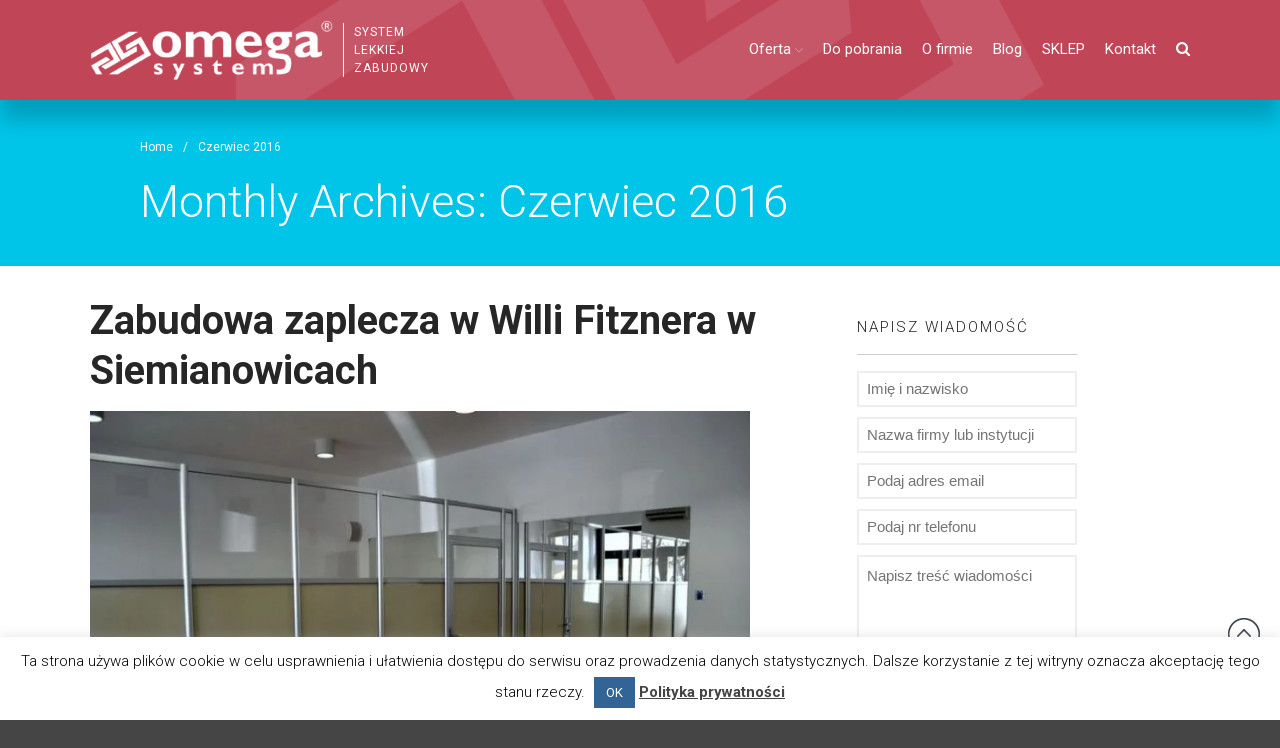

--- FILE ---
content_type: text/html; charset=UTF-8
request_url: https://www.zabudowa.info.pl/2016/06/
body_size: 15873
content:

<!DOCTYPE html>
<html lang="pl-PL" prefix="og: http://ogp.me/ns#" [class]="( navMenuExpanded ? ' no-scroll' : '' )">
<head>
<meta charset="UTF-8">
<meta name="viewport" content="width=device-width, initial-scale=1.0">
<script type="text/javascript">
!function(e){var n={};function t(r){if(n[r])return n[r].exports;var o=n[r]={i:r,l:!1,exports:{}};return e[r].call(o.exports,o,o.exports,t),o.l=!0,o.exports}t.m=e,t.c=n,t.d=function(e,n,r){t.o(e,n)||Object.defineProperty(e,n,{enumerable:!0,get:r})},t.r=function(e){"undefined"!=typeof Symbol&&Symbol.toStringTag&&Object.defineProperty(e,Symbol.toStringTag,{value:"Module"}),Object.defineProperty(e,"__esModule",{value:!0})},t.t=function(e,n){if(1&n&&(e=t(e)),8&n)return e;if(4&n&&"object"==typeof e&&e&&e.__esModule)return e;var r=Object.create(null);if(t.r(r),Object.defineProperty(r,"default",{enumerable:!0,value:e}),2&n&&"string"!=typeof e)for(var o in e)t.d(r,o,function(n){return e[n]}.bind(null,o));return r},t.n=function(e){var n=e&&e.__esModule?function(){return e.default}:function(){return e};return t.d(n,"a",n),n},t.o=function(e,n){return Object.prototype.hasOwnProperty.call(e,n)},t.p="",t(t.s=0)}([function(e,n,t){(function(e){!function(n){var t=n.ampUrl,r=n.isCustomizePreview,o=n.isAmpDevMode,i=n.noampQueryVarName,a=n.noampQueryVarValue,u=n.disabledStorageKey,s=n.mobileUserAgents,c=n.regexRegex;if("undefined"!=typeof sessionStorage){var f=new RegExp(c);if(s.some((function(e){var n=e.match(f);return!(!n||!new RegExp(n[1],n[2]).test(navigator.userAgent))||navigator.userAgent.includes(e)}))){e.addEventListener("DOMContentLoaded",(function(){var e=document.getElementById("amp-mobile-version-switcher");if(e){e.hidden=!1;var n=e.querySelector("a[href]");n&&n.addEventListener("click",(function(){sessionStorage.removeItem(u)}))}}));var d=o&&["paired-browsing-non-amp","paired-browsing-amp"].includes(window.name);if(!(sessionStorage.getItem(u)||r||d)){var l=new URL(location.href),p=new URL(t);p.hash=l.hash,l.searchParams.has(i)&&a===l.searchParams.get(i)?sessionStorage.setItem(u,"1"):p.href!==l.href&&(window.stop(),location.replace(p.href))}}}}({"ampUrl":"https:\/\/www.zabudowa.info.pl\/2016\/06\/?amp","noampQueryVarName":"noamp","noampQueryVarValue":"mobile","disabledStorageKey":"amp_mobile_redirect_disabled","mobileUserAgents":["Mobile","Android","Silk\/","Kindle","BlackBerry","Opera Mini","Opera Mobi"],"regexRegex":"^\\/((?:.|\n)+)\\/([i]*)$","isCustomizePreview":false,"isAmpDevMode":false})}).call(this,t(1))},function(e,n){var t;t=function(){return this}();try{t=t||new Function("return this")()}catch(e){"object"==typeof window&&(t=window)}e.exports=t}]);
</script>
<title>Czerwiec 2016 - Omegasystem</title>
<!-- This site is optimized with the Yoast SEO plugin v9.3 - https://yoast.com/wordpress/plugins/seo/ -->
<meta name="robots" content="noindex,follow"/>
<meta property="og:locale" content="pl_PL" />
<meta property="og:type" content="object" />
<meta property="og:title" content="Czerwiec 2016 - Omegasystem" />
<meta property="og:url" content="https://www.zabudowa.info.pl/2016/06/" />
<meta property="og:site_name" content="Omegasystem" />
<meta name="twitter:card" content="summary_large_image" />
<meta name="twitter:title" content="Czerwiec 2016 - Omegasystem" />
<script type='application/ld+json'>{"@context":"https://schema.org","@type":"Organization","url":"https://www.zabudowa.info.pl/","sameAs":["https://www.facebook.com/OmegaSystempl-132023006854808/"],"@id":"https://www.zabudowa.info.pl/#organization","name":"Omega System","logo":"https://www.zabudowa.info.pl/wp-content/uploads/2019/12/logo.png"}</script>
<script type='application/ld+json'>{"@context":"https://schema.org","@type":"BreadcrumbList","itemListElement":[{"@type":"ListItem","position":1,"item":{"@id":"https://www.zabudowa.info.pl/","name":"Strona g\u0142\u00f3wna"}},{"@type":"ListItem","position":2,"item":{"@id":"https://www.zabudowa.info.pl/aktualnosci/","name":"Blog"}},{"@type":"ListItem","position":3,"item":{"@id":null,"name":"Archiwum dla  Czerwiec 2016"}}]}</script>
<!-- / Yoast SEO plugin. -->
<link rel='dns-prefetch' href='//www.zabudowa.info.pl' />
<link rel='dns-prefetch' href='//fonts.googleapis.com' />
<link rel="alternate" type="application/rss+xml" title="Omegasystem &raquo; Kanał z wpisami" href="https://www.zabudowa.info.pl/feed/" />
<link rel="alternate" type="application/rss+xml" title="Omegasystem &raquo; Kanał z komentarzami" href="https://www.zabudowa.info.pl/comments/feed/" />
<style>
#wp-admin-bar-layers-edit-layout .ab-icon:before{
font-family: "layers-interface" !important;
content: "\e62f" !important;
font-size: 16px !important;
}
</style>
<!-- <link rel='stylesheet' id='my-style-css'  href='https://www.zabudowa.info.pl/wp-content/themes/layerswp-jiro/my-style.css?ver=4.9.10'  media='all' /> -->
<!-- <link rel='stylesheet' id='contact-form-7-css'  href='https://www.zabudowa.info.pl/wp-content/plugins/contact-form-7/includes/css/styles.css?ver=5.1.1'  media='all' /> -->
<!-- <link rel='stylesheet' id='cookie-law-info-css'  href='https://www.zabudowa.info.pl/wp-content/plugins/cookie-law-info/public/css/cookie-law-info-public.css?ver=2.0.4'  media='all' /> -->
<!-- <link rel='stylesheet' id='cookie-law-info-gdpr-css'  href='https://www.zabudowa.info.pl/wp-content/plugins/cookie-law-info/public/css/cookie-law-info-gdpr.css?ver=2.0.4'  media='all' /> -->
<!-- <link rel='stylesheet' id='layers-apfl-settings-css'  href='https://www.zabudowa.info.pl/wp-content/plugins/layers-advanced-grid-style/assets/css/apflsettings.css?ver=2.0.10'  media='all' /> -->
<!-- <link rel='stylesheet' id='responsive-lightbox-prettyphoto-css'  href='https://www.zabudowa.info.pl/wp-content/plugins/responsive-lightbox/assets/prettyphoto/css/prettyPhoto.min.css?ver=2.1.0'  media='all' /> -->
<link rel="stylesheet" type="text/css" href="//www.zabudowa.info.pl/wp-content/cache/wpfc-minified/fsqt5g7b/2isbi.css" media="all"/>
<link crossorigin="anonymous" rel='stylesheet' id='layers-google-fonts-css'  href='//fonts.googleapis.com/css?family=Roboto%3Aregular%2Citalic%2C700%2C100%2C100italic%2C300%2C300italic%2C500%2C500italic%2C700italic%2C900%2C900italic&#038;ver=2.0.10'  media='all' />
<!-- <link rel='stylesheet' id='layers-framework-css'  href='https://www.zabudowa.info.pl/wp-content/themes/layerswp/assets/css/framework.css?ver=2.0.10'  media='all' /> -->
<!-- <link rel='stylesheet' id='layers-components-css'  href='https://www.zabudowa.info.pl/wp-content/themes/layerswp/assets/css/components.css?ver=2.0.10'  media='all' /> -->
<!-- <link rel='stylesheet' id='layers-responsive-css'  href='https://www.zabudowa.info.pl/wp-content/themes/layerswp/assets/css/responsive.css?ver=2.0.10'  media='all' /> -->
<!-- <link rel='stylesheet' id='layers-icon-fonts-css'  href='https://www.zabudowa.info.pl/wp-content/themes/layerswp/assets/css/layers-icons.css?ver=2.0.10'  media='all' /> -->
<!-- <link rel='stylesheet' id='jquery-lazyloadxt-spinner-css-css'  href='//www.zabudowa.info.pl/wp-content/plugins/a3-lazy-load/assets/css/jquery.lazyloadxt.spinner.css?ver=4.9.10'  media='all' /> -->
<!-- <link rel='stylesheet' id='a3a3_lazy_load-css'  href='//www.zabudowa.info.pl/wp-content/uploads/sass/a3_lazy_load.min.css?ver=1545920347'  media='all' /> -->
<!-- <link rel='stylesheet' id='layers-pro-pro-css'  href='https://www.zabudowa.info.pl/wp-content/plugins/layers-pro-extension/assets/css/layers-pro.css?ver=2.0.1'  media='all' /> -->
<!-- <link rel='stylesheet' id='layers-pro-animations-css'  href='https://www.zabudowa.info.pl/wp-content/plugins/layers-pro-extension/assets/css/animations.css?ver=2.0.1'  media='all' /> -->
<!-- <link rel='stylesheet' id='layers-font-awesome-css'  href='https://www.zabudowa.info.pl/wp-content/themes/layerswp/core/assets/plugins/font-awesome/font-awesome.min.css?ver=2.0.10'  media='all' /> -->
<!-- <link rel='stylesheet' id='layers-style-css'  href='https://www.zabudowa.info.pl/wp-content/themes/layerswp-jiro/style.css?ver=2.0.10'  media='all' /> -->
<link rel="stylesheet" type="text/css" href="//www.zabudowa.info.pl/wp-content/cache/wpfc-minified/89rwtbp9/2isbi.css" media="all"/>
<script src='//www.zabudowa.info.pl/wp-content/cache/wpfc-minified/dexat019/2isbi.js' type="text/javascript"></script>
<!-- <script  src='https://www.zabudowa.info.pl/wp-includes/js/jquery/jquery.js?ver=1.12.4'></script> -->
<!-- <script  src='https://www.zabudowa.info.pl/wp-includes/js/jquery/jquery-migrate.min.js?ver=1.4.1'></script> -->
<script type='text/javascript'>
/* <![CDATA[ */
var Cli_Data = {"nn_cookie_ids":[],"cookielist":[],"non_necessary_cookies":[],"ccpaEnabled":"","ccpaRegionBased":"","ccpaBarEnabled":"","strictlyEnabled":["necessary","obligatoire"],"ccpaType":"gdpr","js_blocking":"","custom_integration":"","triggerDomRefresh":"","secure_cookies":""};
var cli_cookiebar_settings = {"animate_speed_hide":"500","animate_speed_show":"500","background":"#FFF","border":"#b1a6a6c2","border_on":"","button_1_button_colour":"#336496","button_1_button_hover":"#295078","button_1_link_colour":"#fff","button_1_as_button":"1","button_1_new_win":"","button_2_button_colour":"#333","button_2_button_hover":"#292929","button_2_link_colour":"#444","button_2_as_button":"","button_2_hidebar":"","button_3_button_colour":"#000","button_3_button_hover":"#000000","button_3_link_colour":"#fff","button_3_as_button":"1","button_3_new_win":"","button_4_button_colour":"#000","button_4_button_hover":"#000000","button_4_link_colour":"#fff","button_4_as_button":"1","button_7_button_colour":"#61a229","button_7_button_hover":"#4e8221","button_7_link_colour":"#fff","button_7_as_button":"1","button_7_new_win":"","font_family":"inherit","header_fix":"","notify_animate_hide":"1","notify_animate_show":"","notify_div_id":"#cookie-law-info-bar","notify_position_horizontal":"right","notify_position_vertical":"bottom","scroll_close":"","scroll_close_reload":"","accept_close_reload":"","reject_close_reload":"","showagain_tab":"1","showagain_background":"#fff","showagain_border":"#000","showagain_div_id":"#cookie-law-info-again","showagain_x_position":"100px","text":"#000","show_once_yn":"","show_once":"10000","logging_on":"","as_popup":"","popup_overlay":"1","bar_heading_text":"","cookie_bar_as":"banner","popup_showagain_position":"bottom-right","widget_position":"left"};
var log_object = {"ajax_url":"https:\/\/www.zabudowa.info.pl\/wp-admin\/admin-ajax.php"};
/* ]]> */
</script>
<script src='//www.zabudowa.info.pl/wp-content/cache/wpfc-minified/lcnxtdn2/2isbi.js' type="text/javascript"></script>
<!-- <script  src='https://www.zabudowa.info.pl/wp-content/plugins/cookie-law-info/public/js/cookie-law-info-public.js?ver=2.0.4'></script> -->
<!-- <script  src='https://www.zabudowa.info.pl/wp-content/plugins/responsive-lightbox/assets/prettyphoto/js/jquery.prettyPhoto.min.js?ver=2.1.0'></script> -->
<!-- <script  src='https://www.zabudowa.info.pl/wp-content/plugins/responsive-lightbox/assets/infinitescroll/infinite-scroll.pkgd.min.js?ver=4.9.10'></script> -->
<script type='text/javascript'>
/* <![CDATA[ */
var rlArgs = {"script":"prettyphoto","selector":"lightbox","customEvents":"","activeGalleries":"1","animationSpeed":"normal","slideshow":"0","slideshowDelay":"5000","slideshowAutoplay":"0","opacity":"0.75","showTitle":"1","allowResize":"1","allowExpand":"1","width":"1080","height":"720","separator":"\/","theme":"pp_default","horizontalPadding":"20","hideFlash":"0","wmode":"opaque","videoAutoplay":"0","modal":"0","deeplinking":"0","overlayGallery":"1","keyboardShortcuts":"1","social":"0","woocommerce_gallery":"0","ajaxurl":"https:\/\/www.zabudowa.info.pl\/wp-admin\/admin-ajax.php","nonce":"76a7185e83"};
/* ]]> */
</script>
<script src='//www.zabudowa.info.pl/wp-content/cache/wpfc-minified/ml9tbkdq/2isbi.js' type="text/javascript"></script>
<!-- <script  src='https://www.zabudowa.info.pl/wp-content/plugins/responsive-lightbox/js/front.js?ver=2.1.0'></script> -->
<!-- <script  src='https://www.zabudowa.info.pl/wp-content/themes/layerswp/assets/js/plugins.js?ver=2.0.10'></script> -->
<script type='text/javascript'>
/* <![CDATA[ */
var layers_script_settings = {"header_sticky_breakpoint":"270"};
/* ]]> */
</script>
<script src='//www.zabudowa.info.pl/wp-content/cache/wpfc-minified/88ybt6xk/2isbi.js' type="text/javascript"></script>
<!-- <script  src='https://www.zabudowa.info.pl/wp-content/themes/layerswp/assets/js/layers.framework.js?ver=2.0.10'></script> -->
<!-- <script  src='https://www.zabudowa.info.pl/wp-content/plugins/layers-pro-extension/assets/js/layers-pro.js?ver=2.0.1'></script> -->
<!-- <script  src='https://www.zabudowa.info.pl/wp-content/plugins/layers-pro-extension/assets/js/jquery.plugins.min.js?ver=2.0.1'></script> -->
<!-- <script  src='https://www.zabudowa.info.pl/wp-content/plugins/layers-pro-extension/assets/js/jquery.smoothscroll.js?ver=2.0.1'></script> -->
<link rel='https://api.w.org/' href='https://www.zabudowa.info.pl/wp-json/' />
<link rel="EditURI" type="application/rsd+xml" title="RSD" href="https://www.zabudowa.info.pl/xmlrpc.php?rsd" />
<link rel="wlwmanifest" type="application/wlwmanifest+xml" href="https://www.zabudowa.info.pl/wp-includes/wlwmanifest.xml" /> 
<meta name="generator" content="WordPress 4.9.10" />
<!-- Custom Logo: hide header text -->
<style id="custom-logo-css" type="text/css">
.sitetitle, .tagline {
position: absolute;
clip: rect(1px, 1px, 1px, 1px);
}
</style>
<style>.post-thumbnail img[src$='.svg'] { width: 100%; height: auto; }</style><style type="text/css" id="layers-inline-styles-header">
body { font-family: "Roboto", Helvetica, sans-serif;} 
h1,h2,h3,h4,h5,h6, .heading { font-family: "Roboto", Helvetica, sans-serif;} 
.header-site nav.nav-horizontal .menu li { font-family: "Roboto", Helvetica, sans-serif;} 
button, .button, input[type=submit] { font-family: "Roboto", Helvetica, sans-serif;} 
.wrapper-content {background-color: #ffffff;}
.header-site.invert .nav-horizontal > ul > li:hover > a, .header-site .nav-horizontal > ul > li:hover > a { color: #00c5e9;} 
input[type="button"], input[type="submit"], button, .button, .form-submit input[type="submit"] { background: #955a4b;border-width: 0px;border-radius: 20px;} 
input[type="button"]:hover, input[type="submit"]:hover, button:hover, .button:hover, .form-submit input[type="submit"]:hover { background: #b87d6e;} 
.invert input[type="button"], .invert input[type="submit"], .invert button, .invert .button, .invert .form-submit input[type="submit"] { background: #955a4b;border-width: 0px;border-radius: 20px;} 
.invert input[type="button"]:hover, .invert input[type="submit"]:hover, .invert button:hover, .invert .button:hover, .invert .form-submit input[type="submit"]:hover { background: #b87d6e;} 
@media only screen and ( min-width: 769px ) {.header-site:not( .is_stuck ) {padding-top    : 20px ;padding-bottom : 20px ;}}
.header-site, .header-site.header-sticky { background-color: #ffffff;} 
.footer-site {background-color: #2b2b2b;}
.sidebar .well {background-color: #FFFFFF;}</style>			<meta property="og:title" content="Czerwiec 2016 - Omegasystem" />
<meta property="og:description" content="Lekki system zabudowy" />
<meta property="og:type" content="website" />
<meta property="og:url" content="" />
<style type="text/css">.recentcomments a{display:inline !important;padding:0 !important;margin:0 !important;}</style>
<script type="text/javascript">
var cli_flush_cache = true;
</script>
<link rel="amphtml" href="https://www.zabudowa.info.pl/2016/06/?amp"><style>#amp-mobile-version-switcher{position:absolute;width:100%;left:0;z-index:100}#amp-mobile-version-switcher>a{display:block;padding:15px 0;font-family:-apple-system,BlinkMacSystemFont,Segoe UI,Roboto,Oxygen-Sans,Ubuntu,Cantarell,Helvetica Neue,sans-serif;font-size:16px;font-weight:600;color:#eaeaea;text-align:center;text-decoration:none;background-color:#444;border:0}#amp-mobile-version-switcher>a:active,#amp-mobile-version-switcher>a:focus,#amp-mobile-version-switcher>a:hover{text-decoration:underline}</style><link rel="alternate" type="text/html" media="only screen and (max-width: 640px)" href="https://www.zabudowa.info.pl/2016/06/?amp"><link rel="icon" href="https://www.zabudowa.info.pl/wp-content/uploads/2019/01/favicon.png" sizes="32x32" />
<link rel="icon" href="https://www.zabudowa.info.pl/wp-content/uploads/2019/01/favicon.png" sizes="192x192" />
<link rel="apple-touch-icon-precomposed" href="https://www.zabudowa.info.pl/wp-content/uploads/2019/01/favicon.png" />
<meta name="msapplication-TileImage" content="https://www.zabudowa.info.pl/wp-content/uploads/2019/01/favicon.png" />
<style type="text/css" id="wp-custom-css">
.copy-container
{
padding-right: 30px;
text-align: justify;
}
.site-description {
margin-left: 10px;
padding-left: 10px;
border-left: 1px solid #fff;
display: inline-block !important;
vertical-align: middle !important;
position:static !important;
}
.section-title .heading 
{ 
font-weight: bold;
}		</style>
<!-- Global site tag (gtag.js) - Google Analytics -->
<script async src="https://www.googletagmanager.com/gtag/js?id=UA-128681666-11"></script>
<script>
window.dataLayer = window.dataLayer || [];
function gtag(){dataLayer.push(arguments);}
gtag('js', new Date());
gtag('config', 'UA-128681666-11');
</script>
<script type="application/ld+json">
{
"@context": "https://schema.org",
"@type": "LocalBusiness",
"name": "zabudowa.info.pl",
"image": "https://www.zabudowa.info.pl/wp-content/uploads/2019/12/logo.png",
"@id": "",
"url": "https://www.zabudowa.info.pl",
"telephone": "32 762 80 10", 
"priceRange": "$$-$$$",
"address": {
"@type": "PostalAddress",
"streetAddress": "Pszczelnicza 14",
"addressLocality": "Siemianowice Śląskie",
"postalCode": "41-100",
"addressCountry": "PL"
},
"geo": {
"@type": "GeoCoordinates",
"latitude": 50.30193569999999,
"longitude": 19.0389375
},
"openingHoursSpecification": {
"@type": "OpeningHoursSpecification",
"dayOfWeek": [
"Monday",
"Tuesday",
"Wednesday"
],
"opens": "08:00",
"closes": "16:00"
} 
}
</script>
<!-- Google Tag Manager -->
<script>(function(w,d,s,l,i){w[l]=w[l]||[];w[l].push({'gtm.start':
new Date().getTime(),event:'gtm.js'});var f=d.getElementsByTagName(s)[0],
j=d.createElement(s),dl=l!='dataLayer'?'&l='+l:'';j.async=true;j.src=
'https://www.googletagmanager.com/gtm.js?id='+i+dl;f.parentNode.insertBefore(j,f);
})(window,document,'script','dataLayer','GTM-M3GV6SV');</script>
<!-- End Google Tag Manager -->
</head>
<body class="archive date wp-custom-logo body-header-logo-left layers-header-sticky layers-post-page right-sidebar layers-pro-active layers-animate opacity-0">
<!-- Google Tag Manager (noscript) -->
<noscript><iframe src="https://www.googletagmanager.com/ns.html?id=GTM-M3GV6SV"
height="0" width="0" style="display:none;visibility:hidden"></iframe></noscript>
<!-- End Google Tag Manager (noscript) -->
<!-- FB -->
<div id="fb-root"></div>
<script>(function(d, s, id) {
var js, fjs = d.getElementsByTagName(s)[0];
if (d.getElementById(id)) return;
js = d.createElement(s); js.id = id;
js.src = 'https://connect.facebook.net/pl_PL/sdk.js#xfbml=1&version=v3.2';
fjs.parentNode.insertBefore(js, fjs);
}(document, 'script', 'facebook-jssdk'));</script>
<!-- /FB -->  
<div class="wrapper invert off-canvas-right" id="off-canvas-right">
<a class="close-canvas" data-toggle="#off-canvas-right" data-toggle-class="open">
<i class="l-close"></i>
Close    </a>
<div class="content nav-mobile clearfix">
<nav class="nav nav-vertical"><ul id="menu-menu" class="menu"><li id="menu-item-22724" class="menu-item menu-item-type-post_type menu-item-object-page menu-item-has-children menu-item-22724"><a href="https://www.zabudowa.info.pl/oferta/">Oferta</a>
<ul class="sub-menu">
<li id="menu-item-26499" class="menu-item menu-item-type-post_type menu-item-object-page menu-item-26499"><a href="https://www.zabudowa.info.pl/zabudowa-stala/">Zabudowa stała</a></li>
<li id="menu-item-27534" class="menu-item menu-item-type-post_type menu-item-object-page menu-item-27534"><a href="https://www.zabudowa.info.pl/obudowy-do-maszyn-i-urzadzen/">Obudowy do maszyn i urządzeń</a></li>
<li id="menu-item-27411" class="menu-item menu-item-type-post_type menu-item-object-page menu-item-27411"><a href="https://www.zabudowa.info.pl/zabudowy-gluszace/">Zabudowy wygłuszające</a></li>
<li id="menu-item-27531" class="menu-item menu-item-type-post_type menu-item-object-page menu-item-27531"><a href="https://www.zabudowa.info.pl/budki-akustyczne/">Budki Akustyczne</a></li>
<li id="menu-item-27767" class="menu-item menu-item-type-post_type menu-item-object-page menu-item-27767"><a href="https://www.zabudowa.info.pl/zabudowy-w-systemie-smartwall/">Zabudowy w systemie Smart Wall</a></li>
<li id="menu-item-26497" class="menu-item menu-item-type-post_type menu-item-object-page menu-item-has-children menu-item-26497"><a href="https://www.zabudowa.info.pl/scianki-biurowe/">Ścianki biurowe</a>
<ul class="sub-menu">
<li id="menu-item-27496" class="menu-item menu-item-type-post_type menu-item-object-page menu-item-27496"><a href="https://www.zabudowa.info.pl/scianki-biurowe/scianki-w-biurze-omega-eco-line/">Ścianki w biurze | Omega ECO Line</a></li>
<li id="menu-item-27497" class="menu-item menu-item-type-post_type menu-item-object-page menu-item-27497"><a href="https://www.zabudowa.info.pl/scianki-biurowe/scianki-w-biurze-omega-round-line/">Ścianki w biurze | Omega ROUND Line</a></li>
<li id="menu-item-27498" class="menu-item menu-item-type-post_type menu-item-object-page menu-item-27498"><a href="https://www.zabudowa.info.pl/scianki-biurowe/scianki-w-biurze-omega-qube-line/">Ścianki w biurze | Omega QUBE Line</a></li>
<li id="menu-item-27499" class="menu-item menu-item-type-post_type menu-item-object-page menu-item-27499"><a href="https://www.zabudowa.info.pl/scianki-biurowe/dzialowe/">Ścianki działowe biurowe</a></li>
<li id="menu-item-27500" class="menu-item menu-item-type-post_type menu-item-object-page menu-item-27500"><a href="https://www.zabudowa.info.pl/scianki-biurowe/open-space/">Open space</a></li>
<li id="menu-item-27501" class="menu-item menu-item-type-post_type menu-item-object-page menu-item-27501"><a href="https://www.zabudowa.info.pl/scianki-biurowe/boksy-biurowe/">Boksy biurowe – Omega ROUND Line</a></li>
<li id="menu-item-27502" class="menu-item menu-item-type-post_type menu-item-object-page menu-item-27502"><a href="https://www.zabudowa.info.pl/scianki-biurowe/przegrody-montowane-do-biurek/">Przegrody montowane do biurek</a></li>
</ul>
</li>
<li id="menu-item-27503" class="menu-item menu-item-type-post_type menu-item-object-page menu-item-27503"><a href="https://www.zabudowa.info.pl/scianki-magnetyczne/">Ścianki magnetyczne – Magnetic Line</a></li>
<li id="menu-item-26498" class="menu-item menu-item-type-post_type menu-item-object-page menu-item-has-children menu-item-26498"><a href="https://www.zabudowa.info.pl/parawany/">Parawany</a>
<ul class="sub-menu">
<li id="menu-item-27505" class="menu-item menu-item-type-post_type menu-item-object-page menu-item-27505"><a href="https://www.zabudowa.info.pl/parawany/parawany-scianki-skladane/">Parawany – ścianki składane</a></li>
<li id="menu-item-27506" class="menu-item menu-item-type-post_type menu-item-object-page menu-item-27506"><a href="https://www.zabudowa.info.pl/parawany/parawany-wolnostojace/">Parawany wolnostojące</a></li>
<li id="menu-item-27507" class="menu-item menu-item-type-post_type menu-item-object-page menu-item-27507"><a href="https://www.zabudowa.info.pl/parawany/parawany-zabudowa-stala/">Parawany – zabudowa stała</a></li>
<li id="menu-item-27508" class="menu-item menu-item-type-post_type menu-item-object-page menu-item-27508"><a href="https://www.zabudowa.info.pl/parawany/parawany-biurowe/">Parawany Biurowe</a></li>
</ul>
</li>
<li id="menu-item-26907" class="menu-item menu-item-type-post_type menu-item-object-page menu-item-has-children menu-item-26907"><a href="https://www.zabudowa.info.pl/oslony-z-pleksi/">Osłony z Pleksi</a>
<ul class="sub-menu">
<li id="menu-item-27510" class="menu-item menu-item-type-post_type menu-item-object-page menu-item-27510"><a href="https://www.zabudowa.info.pl/oslony-z-pleksi/przegroda-pojedyncza/">Przegroda pojedyncza</a></li>
<li id="menu-item-27511" class="menu-item menu-item-type-post_type menu-item-object-page menu-item-27511"><a href="https://www.zabudowa.info.pl/oslony-z-pleksi/przegroda-podwojna/">Przegroda podwójna</a></li>
<li id="menu-item-27512" class="menu-item menu-item-type-post_type menu-item-object-page menu-item-27512"><a href="https://www.zabudowa.info.pl/oslony-z-pleksi/przegroda-z-podstawami/">Przegroda z podstawami</a></li>
<li id="menu-item-27513" class="menu-item menu-item-type-post_type menu-item-object-page menu-item-27513"><a href="https://www.zabudowa.info.pl/oslony-z-pleksi/przegrody-z-pleksi/">Przegroda z pleksi</a></li>
<li id="menu-item-27514" class="menu-item menu-item-type-post_type menu-item-object-page menu-item-27514"><a href="https://www.zabudowa.info.pl/oslony-z-pleksi/przegroda-na-stol/">Przegroda na stół</a></li>
<li id="menu-item-27515" class="menu-item menu-item-type-post_type menu-item-object-page menu-item-27515"><a href="https://www.zabudowa.info.pl/oslony-z-pleksi/oslona-z-pleksi-na-biurko/">Osłona z pleksi na biurko</a></li>
<li id="menu-item-27516" class="menu-item menu-item-type-post_type menu-item-object-page menu-item-27516"><a href="https://www.zabudowa.info.pl/oslony-z-pleksi/oslona-z-pleksi-na-lade/">Osłona z pleksi na ladę</a></li>
<li id="menu-item-27517" class="menu-item menu-item-type-post_type menu-item-object-page menu-item-27517"><a href="https://www.zabudowa.info.pl/oslony-z-pleksi/lekkie-przegrody-miedzy-stanowiskami/">Lekkie przegrody między stanowiskami</a></li>
<li id="menu-item-27518" class="menu-item menu-item-type-post_type menu-item-object-page menu-item-27518"><a href="https://www.zabudowa.info.pl/oslony-z-pleksi/parawany-przegrody/">Ekrany ochronne – przegrody</a></li>
<li id="menu-item-27519" class="menu-item menu-item-type-post_type menu-item-object-page menu-item-27519"><a href="https://www.zabudowa.info.pl/oslony-z-pleksi/sluzy-przejscia/">Zabudowy, śluzy, przejścia</a></li>
</ul>
</li>
<li id="menu-item-27526" class="menu-item menu-item-type-post_type menu-item-object-page menu-item-has-children menu-item-27526"><a href="https://www.zabudowa.info.pl/stojaki-do-dezynfekcji/">Stojaki do dezynfekcji</a>
<ul class="sub-menu">
<li id="menu-item-27527" class="menu-item menu-item-type-post_type menu-item-object-page menu-item-27527"><a href="https://www.zabudowa.info.pl/stojaki-do-dezynfekcji/stojak-do-dezynfekcji/">Stojak do dezynfekcji</a></li>
<li id="menu-item-27528" class="menu-item menu-item-type-post_type menu-item-object-page menu-item-27528"><a href="https://www.zabudowa.info.pl/stojaki-do-dezynfekcji/stojak-na-srodki-do-dezynfekcji/">Stojaki na środki do dezynfekcji</a></li>
</ul>
</li>
<li id="menu-item-27529" class="menu-item menu-item-type-post_type menu-item-object-page menu-item-27529"><a href="https://www.zabudowa.info.pl/naklejki-ostrzegawcze/">Naklejki ostrzegawcze</a></li>
<li id="menu-item-27530" class="menu-item menu-item-type-post_type menu-item-object-page menu-item-27530"><a href="https://www.zabudowa.info.pl/mobilne-punkty-szczepien-testow-diagnostycznych/">Mobilne punkty szczepień</a></li>
<li id="menu-item-27532" class="menu-item menu-item-type-post_type menu-item-object-page menu-item-has-children menu-item-27532"><a href="https://www.zabudowa.info.pl/plotki-wydzielenie-przestrzeni/">Płotki – wydzielenie przestrzeni</a>
<ul class="sub-menu">
<li id="menu-item-27533" class="menu-item menu-item-type-post_type menu-item-object-page menu-item-27533"><a href="https://www.zabudowa.info.pl/plotki-wydzielenie-przestrzeni/plotki-restauracyjne/">Płotki restauracyjne</a></li>
</ul>
</li>
</ul>
</li>
<li id="menu-item-22725" class="menu-item menu-item-type-post_type menu-item-object-page menu-item-22725"><a href="https://www.zabudowa.info.pl/do-pobrania/">Do pobrania</a></li>
<li id="menu-item-22723" class="menu-item menu-item-type-post_type menu-item-object-page menu-item-22723"><a href="https://www.zabudowa.info.pl/o-firmie/">O firmie</a></li>
<li id="menu-item-25216" class="menu-item menu-item-type-post_type menu-item-object-page current_page_parent menu-item-25216"><a href="https://www.zabudowa.info.pl/aktualnosci/">Blog</a></li>
<li id="menu-item-27098" class="menu-item menu-item-type-custom menu-item-object-custom menu-item-27098"><a target="_blank" href="https://omegasystem.pl/sklep/">SKLEP</a></li>
<li id="menu-item-22726" class="menu-item menu-item-type-post_type menu-item-object-page menu-item-22726"><a href="https://www.zabudowa.info.pl/kontakt/">Kontakt</a></li>
</ul></nav>    </div>
<aside id="search-2" class="content widget widget_search"><form role="search" method="get" class="search-form" action="https://www.zabudowa.info.pl/">
<label>
<span class="screen-reader-text">Szukaj:</span>
<input type="search" class="search-field" placeholder="Szukaj &hellip;" value="" name="s" />
</label>
<input type="submit" class="search-submit" value="Szukaj" />
</form></aside>		<aside id="recent-posts-2" class="content widget widget_recent_entries">		<h5 class="section-nav-title">Najnowsze wpisy</h5>		<ul>
<li>
<a href="https://www.zabudowa.info.pl/parawany-biurowe-sposob-na-podniesienie-komfortu-pracownikow-dowiedz-sie-wiecej/">Parawany biurowe – sposób na podniesienie komfortu pracowników. Dowiedz się więcej!</a>
</li>
<li>
<a href="https://www.zabudowa.info.pl/popraw-komfort-w-firmie-wykorzystujac-ku-temu-nasze-boxy-biurowe-dowiedz-sie-wiecej/">Popraw komfort w firmie wykorzystując ku temu nasze boxy biurowe! Dowiedz się więcej</a>
</li>
<li>
<a href="https://www.zabudowa.info.pl/nowoczesne-scianki-dzialowe-do-biur-komfort-funkcjonalnosc-i-design-od-omega-system/">Nowoczesne ścianki działowe do biur – komfort, funkcjonalność i design od Omega System</a>
</li>
<li>
<a href="https://www.zabudowa.info.pl/podzial-przestrzeni-biurowej-bez-kosztownych-remontow-to-mozliwe/">Podział przestrzeni biurowej bez kosztownych remontów? To możliwe!</a>
</li>
<li>
<a href="https://www.zabudowa.info.pl/parawan-wolnostojacy-interesujacy-element-dekoracyjny/">Parawan wolnostojący – interesujący element dekoracyjny</a>
</li>
</ul>
</aside><aside id="recent-comments-2" class="content widget widget_recent_comments"><h5 class="section-nav-title">Najnowsze komentarze</h5><ul id="recentcomments"></ul></aside><aside id="archives-2" class="content widget widget_archive"><h5 class="section-nav-title">Archiwa</h5>		<ul>
<li><a href='https://www.zabudowa.info.pl/2025/11/'>Listopad 2025</a></li>
<li><a href='https://www.zabudowa.info.pl/2025/09/'>Wrzesień 2025</a></li>
<li><a href='https://www.zabudowa.info.pl/2025/08/'>Sierpień 2025</a></li>
<li><a href='https://www.zabudowa.info.pl/2025/07/'>Lipiec 2025</a></li>
<li><a href='https://www.zabudowa.info.pl/2025/02/'>Luty 2025</a></li>
<li><a href='https://www.zabudowa.info.pl/2025/01/'>Styczeń 2025</a></li>
<li><a href='https://www.zabudowa.info.pl/2024/11/'>Listopad 2024</a></li>
<li><a href='https://www.zabudowa.info.pl/2024/08/'>Sierpień 2024</a></li>
<li><a href='https://www.zabudowa.info.pl/2024/05/'>Maj 2024</a></li>
<li><a href='https://www.zabudowa.info.pl/2024/02/'>Luty 2024</a></li>
<li><a href='https://www.zabudowa.info.pl/2024/01/'>Styczeń 2024</a></li>
<li><a href='https://www.zabudowa.info.pl/2023/11/'>Listopad 2023</a></li>
<li><a href='https://www.zabudowa.info.pl/2023/10/'>Październik 2023</a></li>
<li><a href='https://www.zabudowa.info.pl/2023/08/'>Sierpień 2023</a></li>
<li><a href='https://www.zabudowa.info.pl/2023/07/'>Lipiec 2023</a></li>
<li><a href='https://www.zabudowa.info.pl/2023/05/'>Maj 2023</a></li>
<li><a href='https://www.zabudowa.info.pl/2023/04/'>Kwiecień 2023</a></li>
<li><a href='https://www.zabudowa.info.pl/2023/02/'>Luty 2023</a></li>
<li><a href='https://www.zabudowa.info.pl/2022/08/'>Sierpień 2022</a></li>
<li><a href='https://www.zabudowa.info.pl/2022/02/'>Luty 2022</a></li>
<li><a href='https://www.zabudowa.info.pl/2021/11/'>Listopad 2021</a></li>
<li><a href='https://www.zabudowa.info.pl/2021/08/'>Sierpień 2021</a></li>
<li><a href='https://www.zabudowa.info.pl/2021/07/'>Lipiec 2021</a></li>
<li><a href='https://www.zabudowa.info.pl/2021/04/'>Kwiecień 2021</a></li>
<li><a href='https://www.zabudowa.info.pl/2021/03/'>Marzec 2021</a></li>
<li><a href='https://www.zabudowa.info.pl/2021/02/'>Luty 2021</a></li>
<li><a href='https://www.zabudowa.info.pl/2020/05/'>Maj 2020</a></li>
<li><a href='https://www.zabudowa.info.pl/2019/12/'>Grudzień 2019</a></li>
<li><a href='https://www.zabudowa.info.pl/2018/10/'>Październik 2018</a></li>
<li><a href='https://www.zabudowa.info.pl/2018/06/'>Czerwiec 2018</a></li>
<li><a href='https://www.zabudowa.info.pl/2017/06/'>Czerwiec 2017</a></li>
<li><a href='https://www.zabudowa.info.pl/2016/07/'>Lipiec 2016</a></li>
<li><a href='https://www.zabudowa.info.pl/2016/06/'>Czerwiec 2016</a></li>
</ul>
</aside><aside id="categories-2" class="content widget widget_categories"><h5 class="section-nav-title">Kategorie</h5>		<ul>
<li class="cat-item cat-item-1"><a href="https://www.zabudowa.info.pl/category/aktualnosci/" >Aktualności</a>
</li>
</ul>
</aside><aside id="meta-2" class="content widget widget_meta"><h5 class="section-nav-title">Meta</h5>			<ul>
<li><a rel="nofollow" href="https://www.zabudowa.info.pl/wp-login.php">Zaloguj się</a></li>
<li><a href="https://www.zabudowa.info.pl/feed/">Kanał <abbr title="Really Simple Syndication">RSS</abbr> z wpisami</a></li>
<li><a href="https://www.zabudowa.info.pl/comments/feed/">Kanał <abbr title="Really Simple Syndication">RSS</abbr> z komentarzami</a></li>
<li><a href="https://pl.wordpress.org/" title="Ta strona jest oparta na WordPressie &mdash; nowoczesnej, semantycznej, osobistej platformie publikacyjnej.">WordPress.org</a></li>			</ul>
</aside></div>		<div class="wrapper-site">
<section class="header-site header-sticky header-left layers-logo-">
<div class="container header-block">
<div class="logo">
<a href="https://www.zabudowa.info.pl/" class="custom-logo-link" rel="home" itemprop="url"><img width="287" height="77" src="https://www.zabudowa.info.pl/wp-content/uploads/2019/12/logo.png" class="custom-logo" alt="Omegasystem" itemprop="logo" /></a>	
<div class="site-description">
<p class="tagline">System<br>lekkiej<br>Zabudowy</p>
</div>
</div>
<nav class="nav nav-horizontal">
<nav
class="site-header-menu"
[class]="'site-header-menu' + ( navMenuExpanded ? ' toggled-on' : '' )"
aria-expanded="false"
[aria-expanded]="navMenuExpanded ? 'true' : 'false'"
>
<ul id="menu-menu-1" class="menu"><li class="menu-item menu-item-type-post_type menu-item-object-page menu-item-has-children menu-item-22724"><a href="https://www.zabudowa.info.pl/oferta/">Oferta</a>
<ul class="sub-menu">
<li class="menu-item menu-item-type-post_type menu-item-object-page menu-item-26499"><a href="https://www.zabudowa.info.pl/zabudowa-stala/">Zabudowa stała</a></li>
<li class="menu-item menu-item-type-post_type menu-item-object-page menu-item-27534"><a href="https://www.zabudowa.info.pl/obudowy-do-maszyn-i-urzadzen/">Obudowy do maszyn i urządzeń</a></li>
<li class="menu-item menu-item-type-post_type menu-item-object-page menu-item-27411"><a href="https://www.zabudowa.info.pl/zabudowy-gluszace/">Zabudowy wygłuszające</a></li>
<li class="menu-item menu-item-type-post_type menu-item-object-page menu-item-27531"><a href="https://www.zabudowa.info.pl/budki-akustyczne/">Budki Akustyczne</a></li>
<li class="menu-item menu-item-type-post_type menu-item-object-page menu-item-27767"><a href="https://www.zabudowa.info.pl/zabudowy-w-systemie-smartwall/">Zabudowy w systemie Smart Wall</a></li>
<li class="menu-item menu-item-type-post_type menu-item-object-page menu-item-has-children menu-item-26497"><a href="https://www.zabudowa.info.pl/scianki-biurowe/">Ścianki biurowe</a>
<ul class="sub-menu">
<li class="menu-item menu-item-type-post_type menu-item-object-page menu-item-27496"><a href="https://www.zabudowa.info.pl/scianki-biurowe/scianki-w-biurze-omega-eco-line/">Ścianki w biurze | Omega ECO Line</a></li>
<li class="menu-item menu-item-type-post_type menu-item-object-page menu-item-27497"><a href="https://www.zabudowa.info.pl/scianki-biurowe/scianki-w-biurze-omega-round-line/">Ścianki w biurze | Omega ROUND Line</a></li>
<li class="menu-item menu-item-type-post_type menu-item-object-page menu-item-27498"><a href="https://www.zabudowa.info.pl/scianki-biurowe/scianki-w-biurze-omega-qube-line/">Ścianki w biurze | Omega QUBE Line</a></li>
<li class="menu-item menu-item-type-post_type menu-item-object-page menu-item-27499"><a href="https://www.zabudowa.info.pl/scianki-biurowe/dzialowe/">Ścianki działowe biurowe</a></li>
<li class="menu-item menu-item-type-post_type menu-item-object-page menu-item-27500"><a href="https://www.zabudowa.info.pl/scianki-biurowe/open-space/">Open space</a></li>
<li class="menu-item menu-item-type-post_type menu-item-object-page menu-item-27501"><a href="https://www.zabudowa.info.pl/scianki-biurowe/boksy-biurowe/">Boksy biurowe – Omega ROUND Line</a></li>
<li class="menu-item menu-item-type-post_type menu-item-object-page menu-item-27502"><a href="https://www.zabudowa.info.pl/scianki-biurowe/przegrody-montowane-do-biurek/">Przegrody montowane do biurek</a></li>
</ul>
</li>
<li class="menu-item menu-item-type-post_type menu-item-object-page menu-item-27503"><a href="https://www.zabudowa.info.pl/scianki-magnetyczne/">Ścianki magnetyczne – Magnetic Line</a></li>
<li class="menu-item menu-item-type-post_type menu-item-object-page menu-item-has-children menu-item-26498"><a href="https://www.zabudowa.info.pl/parawany/">Parawany</a>
<ul class="sub-menu">
<li class="menu-item menu-item-type-post_type menu-item-object-page menu-item-27505"><a href="https://www.zabudowa.info.pl/parawany/parawany-scianki-skladane/">Parawany – ścianki składane</a></li>
<li class="menu-item menu-item-type-post_type menu-item-object-page menu-item-27506"><a href="https://www.zabudowa.info.pl/parawany/parawany-wolnostojace/">Parawany wolnostojące</a></li>
<li class="menu-item menu-item-type-post_type menu-item-object-page menu-item-27507"><a href="https://www.zabudowa.info.pl/parawany/parawany-zabudowa-stala/">Parawany – zabudowa stała</a></li>
<li class="menu-item menu-item-type-post_type menu-item-object-page menu-item-27508"><a href="https://www.zabudowa.info.pl/parawany/parawany-biurowe/">Parawany Biurowe</a></li>
</ul>
</li>
<li class="menu-item menu-item-type-post_type menu-item-object-page menu-item-has-children menu-item-26907"><a href="https://www.zabudowa.info.pl/oslony-z-pleksi/">Osłony z Pleksi</a>
<ul class="sub-menu">
<li class="menu-item menu-item-type-post_type menu-item-object-page menu-item-27510"><a href="https://www.zabudowa.info.pl/oslony-z-pleksi/przegroda-pojedyncza/">Przegroda pojedyncza</a></li>
<li class="menu-item menu-item-type-post_type menu-item-object-page menu-item-27511"><a href="https://www.zabudowa.info.pl/oslony-z-pleksi/przegroda-podwojna/">Przegroda podwójna</a></li>
<li class="menu-item menu-item-type-post_type menu-item-object-page menu-item-27512"><a href="https://www.zabudowa.info.pl/oslony-z-pleksi/przegroda-z-podstawami/">Przegroda z podstawami</a></li>
<li class="menu-item menu-item-type-post_type menu-item-object-page menu-item-27513"><a href="https://www.zabudowa.info.pl/oslony-z-pleksi/przegrody-z-pleksi/">Przegroda z pleksi</a></li>
<li class="menu-item menu-item-type-post_type menu-item-object-page menu-item-27514"><a href="https://www.zabudowa.info.pl/oslony-z-pleksi/przegroda-na-stol/">Przegroda na stół</a></li>
<li class="menu-item menu-item-type-post_type menu-item-object-page menu-item-27515"><a href="https://www.zabudowa.info.pl/oslony-z-pleksi/oslona-z-pleksi-na-biurko/">Osłona z pleksi na biurko</a></li>
<li class="menu-item menu-item-type-post_type menu-item-object-page menu-item-27516"><a href="https://www.zabudowa.info.pl/oslony-z-pleksi/oslona-z-pleksi-na-lade/">Osłona z pleksi na ladę</a></li>
<li class="menu-item menu-item-type-post_type menu-item-object-page menu-item-27517"><a href="https://www.zabudowa.info.pl/oslony-z-pleksi/lekkie-przegrody-miedzy-stanowiskami/">Lekkie przegrody między stanowiskami</a></li>
<li class="menu-item menu-item-type-post_type menu-item-object-page menu-item-27518"><a href="https://www.zabudowa.info.pl/oslony-z-pleksi/parawany-przegrody/">Ekrany ochronne – przegrody</a></li>
<li class="menu-item menu-item-type-post_type menu-item-object-page menu-item-27519"><a href="https://www.zabudowa.info.pl/oslony-z-pleksi/sluzy-przejscia/">Zabudowy, śluzy, przejścia</a></li>
</ul>
</li>
<li class="menu-item menu-item-type-post_type menu-item-object-page menu-item-has-children menu-item-27526"><a href="https://www.zabudowa.info.pl/stojaki-do-dezynfekcji/">Stojaki do dezynfekcji</a>
<ul class="sub-menu">
<li class="menu-item menu-item-type-post_type menu-item-object-page menu-item-27527"><a href="https://www.zabudowa.info.pl/stojaki-do-dezynfekcji/stojak-do-dezynfekcji/">Stojak do dezynfekcji</a></li>
<li class="menu-item menu-item-type-post_type menu-item-object-page menu-item-27528"><a href="https://www.zabudowa.info.pl/stojaki-do-dezynfekcji/stojak-na-srodki-do-dezynfekcji/">Stojaki na środki do dezynfekcji</a></li>
</ul>
</li>
<li class="menu-item menu-item-type-post_type menu-item-object-page menu-item-27529"><a href="https://www.zabudowa.info.pl/naklejki-ostrzegawcze/">Naklejki ostrzegawcze</a></li>
<li class="menu-item menu-item-type-post_type menu-item-object-page menu-item-27530"><a href="https://www.zabudowa.info.pl/mobilne-punkty-szczepien-testow-diagnostycznych/">Mobilne punkty szczepień</a></li>
<li class="menu-item menu-item-type-post_type menu-item-object-page menu-item-has-children menu-item-27532"><a href="https://www.zabudowa.info.pl/plotki-wydzielenie-przestrzeni/">Płotki – wydzielenie przestrzeni</a>
<ul class="sub-menu">
<li class="menu-item menu-item-type-post_type menu-item-object-page menu-item-27533"><a href="https://www.zabudowa.info.pl/plotki-wydzielenie-przestrzeni/plotki-restauracyjne/">Płotki restauracyjne</a></li>
</ul>
</li>
</ul>
</li>
<li class="menu-item menu-item-type-post_type menu-item-object-page menu-item-22725"><a href="https://www.zabudowa.info.pl/do-pobrania/">Do pobrania</a></li>
<li class="menu-item menu-item-type-post_type menu-item-object-page menu-item-22723"><a href="https://www.zabudowa.info.pl/o-firmie/">O firmie</a></li>
<li class="menu-item menu-item-type-post_type menu-item-object-page current_page_parent menu-item-25216"><a href="https://www.zabudowa.info.pl/aktualnosci/">Blog</a></li>
<li class="menu-item menu-item-type-custom menu-item-object-custom menu-item-27098"><a target="_blank" href="https://omegasystem.pl/sklep/">SKLEP</a></li>
<li class="menu-item menu-item-type-post_type menu-item-object-page menu-item-22726"><a href="https://www.zabudowa.info.pl/kontakt/">Kontakt</a></li>
</ul>
</nav>
<div class="header-search">
<a href="#">
<i class="l-search"></i>
</a>
</div>
<!--<a class="responsive-nav"  data-toggle="#off-canvas-right" data-toggle-class="open">
<span class="l-menu"></span>
</a>-->
<!-- 1. Define the state -->
<amp-state id="navMenuExpanded">
<script type="application/json">false</script>
</amp-state>
<!-- 2. Mutate the state -->
<button
class="menu-toggle"
on="tap:AMP.setState( { navMenuExpanded: ! navMenuExpanded } )"
[class]="'menu-toggle' + ( navMenuExpanded ? ' toggled-on' : '' )"
aria-expanded="false"
[aria-expanded]="navMenuExpanded ? 'true' : 'false'">
<span class="l-menu"></span>
</button>
</nav>			</div>
</section>
<section id="wrapper-content" class="wrapper-content">
<div class="title-container layers-parallax">
<div class="title">
<nav class="bread-crumbs">
<ul>
<li data-key="home"><a href="https://www.zabudowa.info.pl">Home</a></li>
<li>/</li>
<li data-key="month"><span class="current">Czerwiec 2016</span></li>
</ul>
</nav>
<h3 class="heading">Monthly Archives: Czerwiec 2016</h3>
</div>
</div>
<div class="container content-main archive clearfix">
<div class="grid">
<div id="post-list" class="column span-8">
<article id="post-26434" class="push-bottom-large post-26434 post type-post status-publish format-standard has-post-thumbnail hentry category-aktualnosci">
<header class="section-title large">
<h1 class="heading"><a href="https://www.zabudowa.info.pl/zabudowa-zaplecza-w-willi-fitznera-w-siemianowicach/">Zabudowa zaplecza w Willi Fitznera w Siemianowicach</a></h1>
</header>
<div class="thumbnail push-bottom"><a href="https://www.zabudowa.info.pl/zabudowa-zaplecza-w-willi-fitznera-w-siemianowicach/"><img width="660" height="433" src="https://www.zabudowa.info.pl/wp-content/uploads/2019/12/7389r8006001.jpg" class="attachment-large size-large" alt="" srcset="https://www.zabudowa.info.pl/wp-content/uploads/2019/12/7389r8006001.jpg 800w, https://www.zabudowa.info.pl/wp-content/uploads/2019/12/7389r8006001-300x197.jpg 300w, https://www.zabudowa.info.pl/wp-content/uploads/2019/12/7389r8006001-768x504.jpg 768w" sizes="(max-width: 660px) 100vw, 660px" /></a></div>
<div class="copy">
<p class="excerpt">Lekki system zabudowy ROUND Line. Funkcjonalny, ekonomiczny sposób wydzielania przestrzeni i podziału pomieszczeń. Ścianki działowe Omega ROUND Line.</p>
</div>
<footer class="meta-info push-bottom"><p><span class="meta-item meta-date"><i class="l-clock-o"></i> 30 czerwca 2016</span> <span class="meta-item meta-author"><i class="l-user"></i> <a href="https://www.zabudowa.info.pl/author/omegasystem/" title="View all posts by admin" rel="author" class="layers-author">admin</a></span> <span class="meta-item meta-category"><i class="l-folder-open-o"></i>  <a href="https://www.zabudowa.info.pl/category/aktualnosci/" title="View all posts in Aktualności">Aktualności</a></span></p></footer>	
<a href="https://www.zabudowa.info.pl/zabudowa-zaplecza-w-willi-fitznera-w-siemianowicach/" class="button">Czytaj więcej</a>
</article>				
</div>
<div class="column pull-right sidebar no-gutter span-4">
<aside id="text-10" class="content well push-bottom-large widget widget_text"><h5 class="section-nav-title">Napisz wiadomość</h5>			<div class="textwidget"><div role="form" class="wpcf7" id="wpcf7-f996-o1" lang="pl-PL" dir="ltr">
<div class="screen-reader-response"></div>
<form action="/2016/06/#wpcf7-f996-o1" method="post" class="wpcf7-form wpcf7-acceptance-as-validation" novalidate="novalidate">
<div style="display: none;">
<input type="hidden" name="_wpcf7" value="996" />
<input type="hidden" name="_wpcf7_version" value="5.1.1" />
<input type="hidden" name="_wpcf7_locale" value="pl_PL" />
<input type="hidden" name="_wpcf7_unit_tag" value="wpcf7-f996-o1" />
<input type="hidden" name="_wpcf7_container_post" value="0" />
<input type="hidden" name="g-recaptcha-response" value="" />
</div>
<div class="blok-pierwszy">
<div id="tytul-maila-blok" class="row-f d-none"><span class="wpcf7-form-control-wrap tytul"><input type="text" name="tytul" value="" size="40" class="wpcf7-form-control wpcf7-text wpcf7-validates-as-required" id="tytul-maila" aria-required="true" aria-invalid="false" placeholder="Podaj temat wiadomości" /></span></div>
<div class="row-f"><span class="wpcf7-form-control-wrap imie-nazwisko"><input type="text" name="imie-nazwisko" value="" size="40" class="wpcf7-form-control wpcf7-text wpcf7-validates-as-required" aria-required="true" aria-invalid="false" placeholder="Imię i nazwisko" /></span></div>
<div class="row-f"><span class="wpcf7-form-control-wrap firma"><input type="text" name="firma" value="" size="40" class="wpcf7-form-control wpcf7-text" aria-invalid="false" placeholder="Nazwa firmy lub instytucji" /></span></div>
<div class="row-f"><span class="wpcf7-form-control-wrap email"><input type="email" name="email" value="" size="40" class="wpcf7-form-control wpcf7-text wpcf7-email wpcf7-validates-as-required wpcf7-validates-as-email" aria-required="true" aria-invalid="false" placeholder="Podaj adres email" /></span></div>
<div class="row-f"><span class="wpcf7-form-control-wrap telefon"><input type="tel" name="telefon" value="" size="40" class="wpcf7-form-control wpcf7-text wpcf7-tel wpcf7-validates-as-tel" aria-invalid="false" placeholder="Podaj nr telefonu" /></span></div>
</div>
<div class="blok-drugi">
<div class="row-f"><span class="wpcf7-form-control-wrap wiadomosc"><textarea name="wiadomosc" cols="40" rows="10" class="wpcf7-form-control wpcf7-textarea" aria-invalid="false" placeholder="Napisz treść wiadomości"></textarea></span></div>
</div>
<div class="blok-trzeci">
<div class="row-f">
<div class="rodo-text">Administratorem danych osobowych podanych w formularzu kontaktowym jest Omega System L.Polakowski, M.Serafińska-Polakowska s.c. z siedzibą w Siemianowicach Śląskich. Szczegółowe informacje dotyczące zasad przetwarzania danych osobowych stosowanych przez administratora znajdują się w <a href="/wp-content/uploads/2018/12/Polityka-prywatnosci_OmegaSystem_2020.pdf" target="_blank">Polityce prywatności</a>.</div>
</div>
<div class="row-f"><input type="submit" value="Wyślij" class="wpcf7-form-control wpcf7-submit" /></div>
</div>
<div class="wpcf7-response-output wpcf7-display-none"></div></form></div>
</div>
</aside><aside id="custom_html-5" class="widget_text content well push-bottom-large widget widget_custom_html"><div class="textwidget custom-html-widget"><h5 class="section-nav-title">Zadzwoń <a href="tel:+48327628010">+48 32 762 80 10</a></h5></div></aside><aside id="custom_html-4" class="widget_text content well push-bottom-large widget widget_custom_html"><div class="textwidget custom-html-widget"><h5 class="section-nav-title">Napisz <a href="mailto:omegasystem@omegasystem.pl">omegasystem@omegasystem.pl</a></h5></div></aside>							</div>
</div>
</div>

<div id="back-to-top">
<a href="#top">Back to top</a>
</div> <!-- back-to-top -->
</section>
<section id="footer" class="footer-site invert">
<div class="container content clearfix">
<div class="grid">
<div class="column span-4 ">
<aside id="text-11" class="widget widget_text">			<div class="textwidget"><div class="footer-kontakt vcard">
<div class="block">
<div class="left"><img class="lazy lazy-hidden icon" src="//www.zabudowa.info.pl/wp-content/plugins/a3-lazy-load/assets/images/lazy_placeholder.gif" data-lazy-type="image" data-src="/wp-content/uploads/2019/03/marker.svg" alt="marker" /><noscript><img class="icon" src="/wp-content/uploads/2019/03/marker.svg" alt="marker" /></noscript></div>
<div class="right">
<h3 class="org"><strong>Omega System</strong></h3>
<div class="adr">
<div>ul. <span class="street-address">Pszczelnicza 14</span></div>
<div><span class="postal-code">41-100</span> <span class="locality">Siemianowice Śląskie</span></div>
</div>
</div>
</div>
<div class="block">
<div class="left"><img class="lazy lazy-hidden icon" src="//www.zabudowa.info.pl/wp-content/plugins/a3-lazy-load/assets/images/lazy_placeholder.gif" data-lazy-type="image" data-src="/wp-content/uploads/2019/03/clock.svg" alt="time" /><noscript><img class="icon" src="/wp-content/uploads/2019/03/clock.svg" alt="time" /></noscript></div>
<div class="right">
<div>Godziny otwarcia: <strong>8.00 do 16.00</strong></div>
</div>
</div>
<div class="block">
<div class="left"><img class="lazy lazy-hidden icon" src="//www.zabudowa.info.pl/wp-content/plugins/a3-lazy-load/assets/images/lazy_placeholder.gif" data-lazy-type="image" data-src="/wp-content/uploads/2019/03/phone.svg" alt="phone" /><noscript><img class="icon" src="/wp-content/uploads/2019/03/phone.svg" alt="phone" /></noscript></div>
<div class="right">
<p><span class="tel"><span class="type">tel. </span><span class="value"><a href="tel:327628010">32 762 80 10</a></span></span></p>
<p><span class="tel"><span class="type">tel. </span><span class="value"><a href="tel:327628018">32 762 80 18</a></span></span><br />
<span class="tel"><span class="type">tel. </span><span class="value"><a href="tel:322512803">32 251 28 03</a></span></span></p>
<p>&nbsp;</p>
</div>
<div class="block">
<div class="left"><img class="lazy lazy-hidden icon" src="//www.zabudowa.info.pl/wp-content/plugins/a3-lazy-load/assets/images/lazy_placeholder.gif" data-lazy-type="image" data-src="/wp-content/uploads/2019/03/mail.svg" alt="email" /><noscript><img class="icon" src="/wp-content/uploads/2019/03/mail.svg" alt="email" /></noscript></div>
<div class="right">
<div>Dział obsługi klienta: <a class="email" href="mailto:omegasystem@omegasystem.pl">omegasystem@omegasystem.pl</a></div>
<div>Biuro: <a class="email" href="mailto:biuro@omegasystem.pl">biuro@omegasystem.pl</a></div>
</div>
</div>
<div class="geo" style="display: none;"><span class="latitude">50.301928</span><span class="longitude">19.0382706</span></div>
</div>
</div>
</div>
</aside>                        </div>
<div class="column span-4 ">
<aside id="text-5" class="widget widget_text">			<div class="textwidget"><p><iframe class="lazy lazy-hidden"  data-lazy-type="iframe" data-src="https://www.google.com/maps/embed?pb=!1m18!1m12!1m3!1d81550.85278277146!2d18.9689220402746!3d50.301929725510774!2m3!1f0!2f0!3f0!3m2!1i1024!2i768!4f13.1!3m3!1m2!1s0x4716d1befd878557%3A0x161893bf64672721!2sOmega+System-+systemy+prezentacyjne+i+wystawiennicze%2C+stoiska%2C+%C5%9Bcianki%2C+gabloty%2C+wystawy!5e0!3m2!1spl!2spl!4v1545994480053" frameborder="0" style="border:0" allowfullscreen></iframe><noscript><iframe src="https://www.google.com/maps/embed?pb=!1m18!1m12!1m3!1d81550.85278277146!2d18.9689220402746!3d50.301929725510774!2m3!1f0!2f0!3f0!3m2!1i1024!2i768!4f13.1!3m3!1m2!1s0x4716d1befd878557%3A0x161893bf64672721!2sOmega+System-+systemy+prezentacyjne+i+wystawiennicze%2C+stoiska%2C+%C5%9Bcianki%2C+gabloty%2C+wystawy!5e0!3m2!1spl!2spl!4v1545994480053" frameborder="0" style="border:0" allowfullscreen></iframe></noscript></p>
</div>
</aside>                        </div>
<div class="column span-4 last">
<aside id="text-6" class="widget widget_text">			<div class="textwidget"><h3 style="margin-bottom: 10px;">Szukaj nas na:</h3>
<p><a target="_blank" style="margin-right:5px;" rel="noopener noreferer noreferrer" href="https://www.facebook.com/OmegaSystempl-132023006854808/"><!--?xml version="1.0" ?--><svg fill="#fff" height="30px" style="fill-rule:evenodd;clip-rule:evenodd;stroke-linejoin:round;stroke-miterlimit:2;" version="1.1" viewBox="0 0 512 512" width="30px" xml:space="preserve" xmlns="http://www.w3.org/2000/svg" xmlns:serif="http://www.serif.com/" xmlns:xlink="http://www.w3.org/1999/xlink"><path d="M449.446,0c34.525,0 62.554,28.03 62.554,62.554l0,386.892c0,34.524 -28.03,62.554 -62.554,62.554l-106.468,0l0,-192.915l66.6,0l12.672,-82.621l-79.272,0l0,-53.617c0,-22.603 11.073,-44.636 46.58,-44.636l36.042,0l0,-70.34c0,0 -32.71,-5.582 -63.982,-5.582c-65.288,0 -107.96,39.569 -107.96,111.204l0,62.971l-72.573,0l0,82.621l72.573,0l0,192.915l-191.104,0c-34.524,0 -62.554,-28.03 -62.554,-62.554l0,-386.892c0,-34.524 28.029,-62.554 62.554,-62.554l386.892,0Z"></path></svg></a>&nbsp;<a target="_blank" style="margin-right:5px;" rel="noopener noreferer noreferrer" href="https://www.linkedin.com/company/omega-system-oms/"><!--?xml version="1.0" ?--><svg style="border-radius: 4px;" xmlns="http://www.w3.org/2000/svg" width="30" height="30" fill="#fff" class="bi bi-linkedin" viewBox="0 0 16 16"> <path d="M0 1.146C0 .513.526 0 1.175 0h13.65C15.474 0 16 .513 16 1.146v13.708c0 .633-.526 1.146-1.175 1.146H1.175C.526 16 0 15.487 0 14.854V1.146zm4.943 12.248V6.169H2.542v7.225h2.401zm-1.2-8.212c.837 0 1.358-.554 1.358-1.248-.015-.709-.52-1.248-1.342-1.248-.822 0-1.359.54-1.359 1.248 0 .694.521 1.248 1.327 1.248h.016zm4.908 8.212V9.359c0-.216.016-.432.08-.586.173-.431.568-.878 1.232-.878.869 0 1.216.662 1.216 1.634v3.865h2.401V9.25c0-2.22-1.184-3.252-2.764-3.252-1.274 0-1.845.7-2.165 1.193v.025h-.016a5.54 5.54 0 0 1 .016-.025V6.169h-2.4c.03.678 0 7.225 0 7.225h2.4z"></path> </svg></a>&nbsp;<a target="_blank" style="margin-right:5px;" rel="noopener noreferer noreferrer" href="https://www.instagram.com/omegasystem.pl/"><!--?xml version="1.0" ?--><svg fill="#fff" height="30px" style="fill-rule:evenodd;clip-rule:evenodd;stroke-linejoin:round;stroke-miterlimit:2;" version="1.1" viewBox="0 0 512 512" width="30px" xml:space="preserve" xmlns="http://www.w3.org/2000/svg" xmlns:serif="http://www.serif.com/" xmlns:xlink="http://www.w3.org/1999/xlink"><path d="M449.446,0c34.525,0 62.554,28.03 62.554,62.554l0,386.892c0,34.524 -28.03,62.554 -62.554,62.554l-386.892,0c-34.524,0 -62.554,-28.03 -62.554,-62.554l0,-386.892c0,-34.524 28.029,-62.554 62.554,-62.554l386.892,0Zm-193.446,81c-47.527,0 -53.487,0.201 -72.152,1.053c-18.627,0.85 -31.348,3.808 -42.48,8.135c-11.508,4.472 -21.267,10.456 -30.996,20.184c-9.729,9.729 -15.713,19.489 -20.185,30.996c-4.326,11.132 -7.284,23.853 -8.135,42.48c-0.851,18.665 -1.052,24.625 -1.052,72.152c0,47.527 0.201,53.487 1.052,72.152c0.851,18.627 3.809,31.348 8.135,42.48c4.472,11.507 10.456,21.267 20.185,30.996c9.729,9.729 19.488,15.713 30.996,20.185c11.132,4.326 23.853,7.284 42.48,8.134c18.665,0.852 24.625,1.053 72.152,1.053c47.527,0 53.487,-0.201 72.152,-1.053c18.627,-0.85 31.348,-3.808 42.48,-8.134c11.507,-4.472 21.267,-10.456 30.996,-20.185c9.729,-9.729 15.713,-19.489 20.185,-30.996c4.326,-11.132 7.284,-23.853 8.134,-42.48c0.852,-18.665 1.053,-24.625 1.053,-72.152c0,-47.527 -0.201,-53.487 -1.053,-72.152c-0.85,-18.627 -3.808,-31.348 -8.134,-42.48c-4.472,-11.507 -10.456,-21.267 -20.185,-30.996c-9.729,-9.728 -19.489,-15.712 -30.996,-20.184c-11.132,-4.327 -23.853,-7.285 -42.48,-8.135c-18.665,-0.852 -24.625,-1.053 -72.152,-1.053Zm0,31.532c46.727,0 52.262,0.178 70.715,1.02c17.062,0.779 26.328,3.63 32.495,6.025c8.169,3.175 13.998,6.968 20.122,13.091c6.124,6.124 9.916,11.954 13.091,20.122c2.396,6.167 5.247,15.433 6.025,32.495c0.842,18.453 1.021,23.988 1.021,70.715c0,46.727 -0.179,52.262 -1.021,70.715c-0.778,17.062 -3.629,26.328 -6.025,32.495c-3.175,8.169 -6.967,13.998 -13.091,20.122c-6.124,6.124 -11.953,9.916 -20.122,13.091c-6.167,2.396 -15.433,5.247 -32.495,6.025c-18.45,0.842 -23.985,1.021 -70.715,1.021c-46.73,0 -52.264,-0.179 -70.715,-1.021c-17.062,-0.778 -26.328,-3.629 -32.495,-6.025c-8.169,-3.175 -13.998,-6.967 -20.122,-13.091c-6.124,-6.124 -9.917,-11.953 -13.091,-20.122c-2.396,-6.167 -5.247,-15.433 -6.026,-32.495c-0.842,-18.453 -1.02,-23.988 -1.02,-70.715c0,-46.727 0.178,-52.262 1.02,-70.715c0.779,-17.062 3.63,-26.328 6.026,-32.495c3.174,-8.168 6.967,-13.998 13.091,-20.122c6.124,-6.123 11.953,-9.916 20.122,-13.091c6.167,-2.395 15.433,-5.246 32.495,-6.025c18.453,-0.842 23.988,-1.02 70.715,-1.02Zm0,53.603c-49.631,0 -89.865,40.234 -89.865,89.865c0,49.631 40.234,89.865 89.865,89.865c49.631,0 89.865,-40.234 89.865,-89.865c0,-49.631 -40.234,-89.865 -89.865,-89.865Zm0,148.198c-32.217,0 -58.333,-26.116 -58.333,-58.333c0,-32.217 26.116,-58.333 58.333,-58.333c32.217,0 58.333,26.116 58.333,58.333c0,32.217 -26.116,58.333 -58.333,58.333Zm114.416,-151.748c0,11.598 -9.403,20.999 -21.001,20.999c-11.597,0 -20.999,-9.401 -20.999,-20.999c0,-11.598 9.402,-21 20.999,-21c11.598,0 21.001,9.402 21.001,21Z"></path></svg></a>&nbsp;<a target="_blank" style="margin-right:5px;" rel="noopener noreferer noreferrer" href="https://pl.pinterest.com/OmegaSystem_oms/_saved/"><!--?xml version="1.0" ?--><svg fill="#fff" height="30px" style="fill-rule:evenodd;clip-rule:evenodd;stroke-linejoin:round;stroke-miterlimit:2;" version="1.1" viewBox="0 0 512 512" width="30px" xml:space="preserve" xmlns="http://www.w3.org/2000/svg" xmlns:serif="http://www.serif.com/" xmlns:xlink="http://www.w3.org/1999/xlink"><path d="M449.446,0c34.525,0 62.554,28.03 62.554,62.554l0,386.892c0,34.524 -28.03,62.554 -62.554,62.554l-260.214,0c10.837,-18.276 24.602,-44.144 30.094,-65.264c3.331,-12.822 17.073,-65.143 17.073,-65.143c8.934,17.04 35.04,31.465 62.807,31.465c82.652,0 142.199,-76.005 142.199,-170.448c0,-90.528 -73.876,-158.265 -168.937,-158.265c-118.259,0 -181.063,79.384 -181.063,165.827c0,40.192 21.397,90.228 55.623,106.161c5.192,2.415 7.969,1.351 9.164,-3.666c0.909,-3.809 5.53,-22.421 7.612,-31.077c0.665,-2.767 0.336,-5.147 -1.901,-7.86c-11.323,-13.729 -20.394,-38.983 -20.394,-62.536c0,-60.438 45.767,-118.921 123.739,-118.921c67.317,0 114.465,45.875 114.465,111.485c0,74.131 -37.438,125.487 -86.146,125.487c-26.9,0 -47.034,-22.243 -40.579,-49.52c7.727,-32.575 22.696,-67.726 22.696,-91.239c0,-21.047 -11.295,-38.601 -34.673,-38.601c-27.5,0 -49.585,28.448 -49.585,66.551c0,24.27 8.198,40.685 8.198,40.685c0,0 -27.155,114.826 -32.132,136.211c-5.51,23.659 -3.352,56.982 -0.956,78.664l0.011,0.004l-103.993,0c-34.524,0 -62.554,-28.03 -62.554,-62.554l0,-386.892c0,-34.524 28.029,-62.554 62.554,-62.554l386.892,0Z"></path></svg></a>&nbsp;<a target="_blank" style="margin-right:5px;" rel="noopener noreferer noreferrer" href="https://www.youtube.com/user/omegasystemTV/featured"><!--?xml version="1.0" ?--><svg fill="#fff" height="30px" style="fill-rule:evenodd;clip-rule:evenodd;stroke-linejoin:round;stroke-miterlimit:2;" version="1.1" viewBox="0 0 512 512" width="30px" xml:space="preserve" xmlns="http://www.w3.org/2000/svg" xmlns:serif="http://www.serif.com/" xmlns:xlink="http://www.w3.org/1999/xlink"><path d="M449.446,0c34.525,0 62.554,28.03 62.554,62.554l0,386.892c0,34.524 -28.03,62.554 -62.554,62.554l-386.892,0c-34.524,0 -62.554,-28.03 -62.554,-62.554l0,-386.892c0,-34.524 28.029,-62.554 62.554,-62.554l386.892,0Zm-20.967,175.63c-4.139,-15.489 -16.337,-27.687 -31.826,-31.826c-28.078,-7.524 -140.653,-7.524 -140.653,-7.524c0,0 -112.575,0 -140.653,7.524c-15.486,4.139 -27.686,16.337 -31.826,31.826c-7.521,28.075 -7.521,86.652 -7.521,86.652c0,0 0,58.576 7.521,86.648c4.14,15.489 16.34,27.69 31.826,31.829c28.078,7.521 140.653,7.521 140.653,7.521c0,0 112.575,0 140.653,-7.521c15.489,-4.139 27.687,-16.34 31.826,-31.829c7.521,-28.072 7.521,-86.648 7.521,-86.648c0,0 0,-58.577 -7.521,-86.652Zm-208.481,140.653l0,-108.002l93.53,54.001l-93.53,54.001Z"></path></svg></a><br />
&nbsp;</p>
</div>
</aside>                        </div>
</div>
<div class="grid copyright">
<div class="column span-12">
<div class="site-info"> Copyright ©&nbsp;<span itemprop="copyrightYear">2019</span>&nbsp; <span itemprop="copyrightHolder">Omegasystem. Wykonanie <a href="https://afterweb.pl/"> <img src="/wp-content/uploads/2019/01/afterweb-pozycjonowanie-stron.png" alt="Pozycjonowanie stron AFTERWEB" style="max-height: 11px"></a> Wszelkie prawa zastrzeżone. <a href="/wp-content/uploads/2018/12/Politykaprywatnosci_OmegaSystem_2018.pdf" target="_blank">RODO - Polityka
Prywatności</a></span></div>
</div>
</div>
</div>
</section><!-- END / FOOTER -->
<div class="search-interface-overlay">
<form role="search" method="get" class="search-interface-holder" action="https://www.zabudowa.info.pl/">
<label class="search-text">
Szukaj				</label>
<input
type="text"
id="layers-modal-search-field"
class="search-field"
placeholder="Type Something"
value=""
name="s"
title="Search for:"
autocomplete="off"
autocapitalize="off"
>
</form>
<a href="#" class="search-close">
<i class="l-close"></i>
</a>
</div>
</div><!-- END / MAIN SITE #wrapper -->
<!--googleoff: all--><div id="cookie-law-info-bar" data-nosnippet="true"><span>Ta strona używa plików cookie w celu usprawnienia i ułatwienia dostępu do serwisu oraz prowadzenia danych statystycznych. Dalsze korzystanie z tej witryny oznacza akceptację tego stanu rzeczy. <a role='button' tabindex='0' data-cli_action="accept" id="cookie_action_close_header"  class="medium cli-plugin-button cli-plugin-main-button cookie_action_close_header cli_action_button" style="display:inline-block; ">OK</a> <a href='http://omegasystem.pl/wp-content/uploads/2018/12/Politykaprywatnosci_OmegaSystem_2018.pdf' id="CONSTANT_OPEN_URL" target="_blank"  class="cli-plugin-main-link"  style="display:inline-block;" >Polityka prywatności</a></span></div><div id="cookie-law-info-again" style="display:none;" data-nosnippet="true"><span id="cookie_hdr_showagain">Polityka prywatności</span></div><div class="cli-modal" data-nosnippet="true" id="cliSettingsPopup" tabindex="-1" role="dialog" aria-labelledby="cliSettingsPopup" aria-hidden="true">
<div class="cli-modal-dialog" role="document">
<div class="cli-modal-content cli-bar-popup">
<button type="button" class="cli-modal-close" id="cliModalClose">
<svg class="" viewBox="0 0 24 24"><path d="M19 6.41l-1.41-1.41-5.59 5.59-5.59-5.59-1.41 1.41 5.59 5.59-5.59 5.59 1.41 1.41 5.59-5.59 5.59 5.59 1.41-1.41-5.59-5.59z"></path><path d="M0 0h24v24h-24z" fill="none"></path></svg>
<span class="wt-cli-sr-only">Close</span>
</button>
<div class="cli-modal-body">
<div class="cli-container-fluid cli-tab-container">
<div class="cli-row">
<div class="cli-col-12 cli-align-items-stretch cli-px-0">
<div class="cli-privacy-overview">
<h4>Privacy Overview</h4>				<div class="cli-privacy-content">
<div class="cli-privacy-content-text">This website uses cookies to improve your experience while you navigate through the website. Out of these, the cookies that are categorized as necessary are stored on your browser as they are essential for the working of basic functionalities of the website. We also use third-party cookies that help us analyze and understand how you use this website. These cookies will be stored in your browser only with your consent. You also have the option to opt-out of these cookies. But opting out of some of these cookies may affect your browsing experience.</div>
</div>
<a class="cli-privacy-readmore"  aria-label="Show more" tabindex="0" role="button" data-readmore-text="Show more" data-readless-text="Show less"></a>			</div>
</div>
<div class="cli-col-12 cli-align-items-stretch cli-px-0 cli-tab-section-container">
<div class="cli-tab-section">
<div class="cli-tab-header">
<a role="button" tabindex="0" class="cli-nav-link cli-settings-mobile" data-target="necessary" data-toggle="cli-toggle-tab">
Necessary							</a>
<div class="wt-cli-necessary-checkbox">
<input type="checkbox" class="cli-user-preference-checkbox"  id="wt-cli-checkbox-necessary" data-id="checkbox-necessary" checked="checked"  />
<label class="form-check-label" for="wt-cli-checkbox-necessary">Necessary</label>
</div>
<span class="cli-necessary-caption">Always Enabled</span> 						</div>
<div class="cli-tab-content">
<div class="cli-tab-pane cli-fade" data-id="necessary">
<p>Necessary cookies are absolutely essential for the website to function properly. This category only includes cookies that ensures basic functionalities and security features of the website. These cookies do not store any personal information.</p>
</div>
</div>
</div>
<div class="cli-tab-section">
<div class="cli-tab-header">
<a role="button" tabindex="0" class="cli-nav-link cli-settings-mobile" data-target="non-necessary" data-toggle="cli-toggle-tab">
Non-necessary							</a>
<div class="cli-switch">
<input type="checkbox" id="wt-cli-checkbox-non-necessary" class="cli-user-preference-checkbox"  data-id="checkbox-non-necessary"  checked='checked' />
<label for="wt-cli-checkbox-non-necessary" class="cli-slider" data-cli-enable="Enabled" data-cli-disable="Disabled"><span class="wt-cli-sr-only">Non-necessary</span></label>
</div>						</div>
<div class="cli-tab-content">
<div class="cli-tab-pane cli-fade" data-id="non-necessary">
<p>Any cookies that may not be particularly necessary for the website to function and is used specifically to collect user personal data via analytics, ads, other embedded contents are termed as non-necessary cookies. It is mandatory to procure user consent prior to running these cookies on your website.</p>
</div>
</div>
</div>
</div>
</div>
</div>
</div>
<div class="cli-modal-footer">
<div class="wt-cli-element cli-container-fluid cli-tab-container">
<div class="cli-row">
<div class="cli-col-12 cli-align-items-stretch cli-px-0">
<div class="cli-tab-footer wt-cli-privacy-overview-actions">
<a id="wt-cli-privacy-save-btn" role="button" tabindex="0" data-cli-action="accept" class="wt-cli-privacy-btn cli_setting_save_button wt-cli-privacy-accept-btn cli-btn">SAVE & ACCEPT</a>
</div>
</div>
</div>
</div>
</div>
</div>
</div>
</div>
<div class="cli-modal-backdrop cli-fade cli-settings-overlay"></div>
<div class="cli-modal-backdrop cli-fade cli-popupbar-overlay"></div>
<!--googleon: all-->		<div id="amp-mobile-version-switcher" hidden>
<a rel="amphtml" href="https://www.zabudowa.info.pl/2016/06/?amp">
Go to mobile version			</a>
</div>
<script type='text/javascript'>
/* <![CDATA[ */
var wpcf7 = {"apiSettings":{"root":"https:\/\/www.zabudowa.info.pl\/wp-json\/contact-form-7\/v1","namespace":"contact-form-7\/v1"}};
/* ]]> */
</script>
<script  src='https://www.zabudowa.info.pl/wp-content/plugins/contact-form-7/includes/js/scripts.js?ver=5.1.1'></script>
<script type='text/javascript'>
/* <![CDATA[ */
var a3_lazyload_params = {"apply_images":"1","apply_videos":"1"};
/* ]]> */
</script>
<script  src='//www.zabudowa.info.pl/wp-content/plugins/a3-lazy-load/assets/js/jquery.lazyloadxt.extra.min.js?ver=1.9.2'></script>
<script  src='//www.zabudowa.info.pl/wp-content/plugins/a3-lazy-load/assets/js/jquery.lazyloadxt.srcset.min.js?ver=1.9.2'></script>
<script type='text/javascript'>
/* <![CDATA[ */
var a3_lazyload_extend_params = {"edgeY":"0"};
/* ]]> */
</script>
<script  src='//www.zabudowa.info.pl/wp-content/plugins/a3-lazy-load/assets/js/jquery.lazyloadxt.extend.js?ver=1.9.2'></script>
<script  src='https://www.zabudowa.info.pl/wp-includes/js/wp-embed.min.js?ver=4.9.10'></script>
<script>
jQuery( document ).ready(function() {
var title = 'Zabudowa zaplecza w Willi Fitznera w Siemianowicach';
console.log( title );
jQuery("#tytul-maila").val( 'Zapytanie ofertowe | '+title );
document.addEventListener( 'wpcf7mailsent', function( event ) {
jQuery('#tytul-maila-blok').removeClass('d-none');
}, false );
});
</script>
<script>
jQuery( document ).ready(function() {
jQuery('.search-text').text('Szukaj');
jQuery("#layers-modal-search-field").attr("placeholder", "Wpisz czego szukasz...");
}); 
</script>
<script>
jQuery( document ).ready(function() {
jQuery('.menu-toggle').click(function() {
var clicks =  jQuery(this).data('clicks');
if (clicks) {
jQuery('.menu-toggle').removeClass('toggled-on');
jQuery('.site-header-menu').removeClass('toggled-on');
jQuery('html').removeClass('no-scroll');
} else {
jQuery('.menu-toggle').addClass('toggled-on');
jQuery('.site-header-menu').addClass('toggled-on');
jQuery('html').addClass('no-scroll');
}
jQuery(this).data("clicks", !clicks);
});
});
</script>
<script>
jQuery( document ).ready(function() {
jQuery('.menu-toggle').click(function() {
var clicks =  jQuery(this).data('clicks');
if (clicks) {
jQuery('.menu-toggle').removeClass('toggled-on');
jQuery('.site-header-menu').removeClass('toggled-on');
jQuery('html').removeClass('no-scroll');
} else {
jQuery('.menu-toggle').addClass('toggled-on');
jQuery('.site-header-menu').addClass('toggled-on');
jQuery('html').addClass('no-scroll');
}
jQuery(this).data("clicks", !clicks);
});
});
</script>
</body>
</html><!-- WP Fastest Cache file was created in 0.3881938457489 seconds, on 17-01-26 3:57:31 --><!-- need to refresh to see cached version -->

--- FILE ---
content_type: text/css
request_url: https://www.zabudowa.info.pl/wp-content/cache/wpfc-minified/fsqt5g7b/2isbi.css
body_size: 13247
content:
.content-main {
padding: 30px 20px 50px!important;
} .swiper-slide .excerpt ul li {
text-align: left;
font-size: 17px!important;
}
.swiper-slide .heading {
text-align: left;
font-size: 32px!important;
}
.slider-home .section-title .heading, .slider-home .section-title .excerpt, .slider-home .section-title .excerpt a {
color: #fff;
} .sub-menu li, .nav .children li {
width: 360px!important;
}
.with-overlay .heading a {
font-weight: bold;
}
.site-header-menu .sub-menu li a {
padding: 7px 10px!important;
color: #fff;
} .mt-3 {
margin-top: 3em;
} .page-template-template-right-sidebar-php .story ul li {
list-style: none;
}
.page-template-template-right-sidebar-php .story ul li:before {
content: url(//www.zabudowa.info.pl/wp-content/uploads/2018/12/list-style.png);
position: absolute;
left: -30px;
}
.section-title.large .heading {
font-weight: bold;
}
.wpcf7 .rodo .wpcf7-list-item {
display: inline-block;
margin: 0em;
}
.wpcf7  .rodo {
float: left;
margin-top: 0px;
}
.rodo-text {
text-align: justify;
font-size: 12px;    margin-bottom: 10px;    line-height: 1.3em;
}
.d-none {
display: none;
}
.subcategories {
display: block;
clear: both;
width: 100%;margin-bottom: 10px;float: left;
}
.subcategories-single {
float: left;
}
.subcategories-single .heading {
opacity: 1!important;
position: absolute;
top: 0;
bottom: 0;
right: 10px;
left: 10px;
z-index: 9;
text-align: center;
font-size: 18px;
text-shadow: 1px 1px 1px #000;
transform: translate3d(0, 40px, 0)!important;
}
.subcategories-single:hover .heading {
transform: translate3d(0, 20px, 0)!important;
z-index: 99999!important;
bottom: 50%;
}
.subcategories-single .heading a {
text-decoration: none!important;
}
.subcategories-single .button {
position: absolute!important;
bottom: 15px;
left: 20px;
right: 20px;
font-size: 14px;
z-index: 99999999;
background: none!important;
border: 2px solid #fff!important;
border-radius: 20px!important;
transition: 0.2s all ease-in-out!important;
}
.subcategories-single .button:hover {
background: #4d4d4d!important;
}
.subcategories-single .apfl-mask.invert {
z-index: 99;
}
.subcategories-single .thumbnail-media a:after {
background: rgba(0,0,0,0.2);
content: '';
position: absolute;
top: 0;
right: 0;
bottom: 0;
left: 0;
z-index: 999;
}
.parent-categories {
margin: 0 20px;
}
.parent-categories .heading {
font-size: 22px; 
transform: translate3d(0, 80px, 0)!important;
}
.parentcategories-single:hover .heading {
font-size: 22px; 
transform: translate3d(0, 60px, 0)!important;
} .subcategories-single.column-flush.span-3 {
width: calc((100% / 12) * 3)!important;
}
.w-100 img {
width: 100%;
}
ul li p {
margin: 0!important;
} .aligncenter {
text-align: center;
margin: 0 auto;
display: block;
}
.col-md-6, .col-md-4, .col-md-3, .col-sm-6, .col-sm-4, .col-sm-3, col-xs-12 {
float: left;
margin: 0;
}
.clear {
clear: both;
}
.col-md-6 {
width: 50%;
}
.col-md-4 {
width: 33.333%;
}
.col-md-3 {
width: 25%;
}
.clear {
clear: both;
}
#custom_html-8, #custom_html-7, #custom_html-4 {
display: none;
}
.swiper-slide {
background-size: auto 100%;
}
.swiper-slide .excerpt {
margin-left: 3px!important;
}
.swiper-slide.image-left .copy-container {
position: absolute!important;
right: 0!important;
left: 50%!important;
top: 0!important;
bottom: 0!important;
padding-top: 10vh!important;
background-color: inherit;
width: 45%!important;
}
.overlay.content {
background: inherit;
}
.overlay.content .container.clearfix {
background-color: inherit;
}
.cztery-ikony .heading:after {
content: '';
display: block;
margin: 20px auto;
height: 1px;
width: 8%;
background: #c04557;
-moz-transition: all 0.3s ease-out;
-o-transition: all 0.3s ease-out;
-webkit-transition: all 0.3s ease-out;
transition: all 0.3s ease-out;
}
.with-overlay .heading a {
font-size: 19px;
}
.dokumenty-ods a:before {
content: url(//www.zabudowa.info.pl/wp-content/themes/layerswp-jiro/icon/ods.png);
position: relative;
z-index: 100000;
top: 5px;
margin-right: 5px;
}
.dokumenty-pdf a:before, .post-story a[href*=pdf]:before {
content: url(//www.zabudowa.info.pl/wp-content/themes/layerswp-jiro/icon/pdf.png);
position: relative;
z-index: 100000;
top: 5px;
margin-right: 5px;
}
a:hover blockquote {
background-color: #a56a5b!important;
}
blockquote {
border-left: 5px solid #c04557!important;
background-color: #c04557!important;
color: #fff;
-moz-transition: all 0.3s ease-in-out;
-o-transition: all 0.3s ease-in-out;
-webkit-transition: all 0.3s ease-in-out;
transition: all 0.3s ease-in-out;
font-style: normal!important;
}
blockquote .section-nav-title {
color: #fff;
font-weight: bold;
letter-spacing: 1px;
text-transform: none;
}
blockquote .section-nav-title:after {
background: #fff;
} .header-site .sub-menu .menu-item-has-children > a:after {
display: none!important;
}
.swiper-container .swiper-pagination-switch {
background: #c04557!important;
}
.pb-head .heading:after {
background: #c04557!important;
}
.pb-blog .thumbnail-media img, .pb-blog .thumbnail-media {
max-height: 353.33px!important;
width: auto;
}
.section-nav-title a {
white-space: nowrap;
}
.small-gallery .gallery-item {
margin: 0!important;
}
.small-gallery .gallery-item .rl-gallery-link {
display: grid;
padding: 0px 5px 10px!important;
transition: all 0.2s ease-in-out!important;
}
.gallery-item .rl-gallery-link:hover {
filter: brightness(1.1);
}
.small-gallery .gallery-item .rl-gallery-link img {
border: 1px solid #cfcfcf!important;
max-width: 107px!important;
}
.wiadomosc textarea {
max-height: 175px;
}
.nav > ul > li .sub-menu .sub-menu, .nav li:hover > .sub-menu .sub-menu, .nav > ul > li .children .children, .nav li:hover > .children .children {
left: 360px!important;
top: -1px;
}
@media screen and (max-width: 1441px) {
.with-overlay .heading a {
font-size: 18px;
}
.with-overlay .excerpt {
color: #fff!important;
text-shadow: 1px 1px 1px #000;
font-size: 16px;
letter-spacing: 0.5px;
max-height: 194px;
overflow: hidden;
}
}
@media screen and (max-width: 1360px) {
.with-overlay .excerpt {
max-height: 168px;
}
}
@media screen and (max-width: 1279px) {
.with-overlay .heading a {
font-size: 14px;
}    .with-overlay .excerpt {
max-height: 141px;
}
}
@media screen and (max-width: 1024px) {
.swiper-slide.image-left .copy-container {
padding-top: 5vh!important;
}
}
@media screen and (max-width: 990px) {
.swiper-slide.image-left .copy-container {
left: 30%!important;
}
.col-sm-6 {
width: 50%;
}
.col-sm-4 {
width: 33.333%;
}
.col-sm-3 {
width: 25%;
}
}
@media screen and (max-width: 480px) {
col-xs-12 {
width: 100%;
}
}
.container {
max-width: 1140px!important;
}
.with-overlay .thumbnail-body {
visibility: visible!important;
}
article.with-overlay .apfl-mask, .view .content {
overflow: visible!important;
}
@media only screen and (min-width: 769px) {
.with-overlay .heading {
opacity: 1!important;
}
.with-overlay:hover .thumbnail-body {
visibility: visible!important;
opacity: 1!important;
}
.pull-right.sidebar.span-4 {
width: calc(((100% / 12) * 3) - 20px);
}
}
.left {
width: 40px;
float: left;
display: inline-block;
}
.right {
width: calc( 100% - 40px );
float: left;
display: inline-block;
}
.block {
clear: both;
width: 100%;
display: block;
margin-bottom: 10px;
float: left;
}
.right .email {
display: block;
}
#footer .widget, #text-5 .textwidget, #text-5 .textwidget p, #text-5 .textwidget p iframe{
height: 100%;
}
#text-5 .textwidget p iframe{
width: 100%;
}
.menu-tlumacznia-container {
position: absolute;
right: 20px;
top: -10px;
}
.menu-tlumacznia-container li {
display: inline-block;
margin-left: 15px;
}
.section-title {
margin-bottom: 15px!important;
}
.tel-margin {
margin-left: 26px;
}
.kontact-formularz {
margin-bottom: 30px;
}
.kontact-formularz .row {
margin: 0 -5px;
}
.kontact-formularz .col-md-4 {
width: 33.33%;
float: left;
padding: 0 5px;
}
.kontact-formularz .col-md-6 {
width: 50%;
float: left;
padding: 0 5px;
}
.kontact-formularz textarea {
max-width: 100%;
height: 160px;
}
#back-to-top {
border-radius: 50%;
background: #fff;
}
@media only screen and (min-width: 769px) {
.header-site .container {
padding: 0 20px!important;
}
}
.site-logo-link img, .custom-logo-link img, .mark img {
max-height: 60px!important;
}
.is_stuck .site-logo-link img, .is_stuck .custom-logo-link img, .is_stuck .mark img {
max-height: 40px!important;
}
.is_stuck.header-site .container {
padding: 20px!important;
}
.layers-widget-column-46.vertical-centred, .layers-widget-column-46.vertical-centred .media {
display: table-cell!important;
vertical-align: middle;
height: 180px;
}
#layers-widget-column-1 {
margin-bottom: 10px;
padding-top: 40px;
}
.layers-masonry-column .article-title {
min-height: 60px;
}
.layers-masonry-column .thumbnail-body .excerpt {
height: 44px;
}
.media-image img {
min-width: 48px;
}
article.apfl-overlay-2 .apfl-mask {
background-color: rgba(146,96,91,0.3)!important;
-webkit-transform: translateX(0)!important;
-moz-transform: translateX(0)!important;
-o-transform: translateX(0)!important;
-ms-transform: translateX(0)!important;
transform: translateX(0)!important;
-webkit-transform: translateY(100%)!important;
-moz-transform: translateY(100%)!important;
-o-transform: translateY(100%)!important;
-ms-transform: translateY(100%)!important;
transform: translateY(100%)!important;
}
article.apfl-overlay-2:hover .apfl-mask {
background-color: rgba(146,96,91,0.3)!important;
}
article.apfl-overlay-2:hover .apfl-rollover .apfl-mask {
-webkit-transform: translateY(0%)!important;
-moz-transform: translateY(0%)!important;
-o-transform: translateY(0%)!important;
-ms-transform: translateY(0%)!important;
transform: translateY(0%)!important;
}
article.apfl-overlay-2 .article-title .heading:after {
display: none!important;
}
.with-overlay .heading a {
color: #fff;
font-weight: normal!important;
text-align: center;
display: block;
line-height: 2em;
}
article.apfl-overlay-2 header.article-title {
position: absolute;
right: 0;
left: 0;
bottom: 0;    
z-index: 9;
}
.with-overlay .heading {
-webkit-transform: translate3d(0, 0px, 0)!important;
transform: translate3d(0, 00px, 0)!important;
}
.list-grid.apfl-overlay-grid .grid {
margin-bottom: 4em!important;
}
.page-parent .list-grid.apfl-overlay-grid .grid {
margin-bottom: 1em!important;
}
article.thumbnail.column-flush.with-overlay {
padding: 0 7px;
margin: 7px 0;
}
article.with-overlay .apfl-mask, .view .content {
left: 7px!important;
right: 7px!important;
width: calc(100% - 14px)!important;
}
article.apfl-overlay-2 header.article-title {
position: absolute;
right: 7px;
left: 7px;
}
.doswiadczenie .media-image:before {
content: 'Ponad';
position: relative;
top: -5px;
font-family: "Raleway",Helvetica,sans-serif;
font-weight: 500;
color: #fff;
font-size: 2rem;
}
.page-id-21733 .doswiadczenie .media-image:before {
content: 'mehr als';
}
.page-id-21732 .doswiadczenie .media-image:before {
content: 'More than';
}
}
@media screen and (max-width: 767px) {
.hide-phone {
display: none;
}
}
.geo {
display: none;
}
.site-info {
text-align: center;
}
.site-info a img {
margin: 0 1px;
}
.site-info a amp-img {
max-height: 11px;
}
button.menu-toggle {
display: none;
}
.page-template-template-right-sidebar header.article-title {
bottom: auto!important;
top: 0!important;
background-color: transparent!important;
z-index: 9999999999!important;
}
.page-template-template-right-sidebar .with-overlay .heading {
transform: translate3d(0, 0px, 0)!important;
top: 30px;
}
.page-template-template-right-sidebar .with-overlay .heading a {
color: #fff;
font-weight: normal!important;
text-align: center;
display: block;
line-height: 1.618em;
font-size: 1.2em;
padding: 0 30px;
height: 58px;
vertical-align: middle;
display: table-cell;
}
.page-template-template-right-sidebar .parent-categories article.with-overlay .apfl-mask, .view .content {
left: 0px!important;
right: 0px!important;
width: 100%!important;
}
.page-template-template-right-sidebar .parent-categories .with-overlay .heading {
transform: translate3d(0, 0px, 0)!important;
top: 10vh;
}
.blok-tekst-firma .button {
display: inline-block!important;
padding: 5px 15px!important;
background-color: #c04557!important;
border-width: 0!important;
border-color: #c04557!important;
border-style: solid!important;
color: #fff!important;
text-align: center!important;
vertical-align: middle!important;
cursor: pointer!important;
transition: all .2s ease-in-out!important;
font-weight: 700!important;
font-size: 20px!important;
}
.blok-tekst-firma .button:hover {
background-color: #a56a5b!important;
}
table {
width: auto!important;
height: auto!important;
}
table td {
width: auto!important;
height: auto!important;
}
table tr:nth-child(2n) {
background: #eee;
} @media screen and (max-width: 991px) {
.gallery .gallery-item {
width: 25%!important;
}
.widget_text.content {
padding: 0;
}
.header-sticky {
position: fixed!important;
box-shadow: 1px 1px 3px #eee;
top: 0!important;
z-index: 999999!important;
}
.site-description {
display: none!important;
}
.layers-header-sticky {
padding-top: 58px;
}
.with-overlay .apfl-overlay .excerpt {
color: #000!important;
text-shadow: none!important;
max-height: inherit;
}
.kategoria-produktu .thumbnail.column-flush.span-6 {
width: calc((100% / 12) * 6)!important;
}
button.menu-toggle.toggled-on {
color: #fff;
position: absolute!important;
top: 20px!important;
right: 10px!important;
}
.header-site .container {
padding: 10px!important;
}
.nav-horizontal ul {
display: none!important;
}
.nav-horizontal .site-header-menu.toggled-on .site-header-menu {
display: block!important;
}
.blok-tekst-firma .pb-head {
padding-right: 0px!important;
padding-left: 0px!important;
}
.site-header-menu ul.sub-menu li {
position: relative!important;
left: 0!important;
top: 0!important;
}
.sub-menu {
border: 0px solid #ddd!important;
}
.sub-menu li {
border-bottom: 0px solid #ddd!important;
}
.site-header-menu ul.sub-menu {
width: 100%!important;
left: 0px!important;
}
.nav-horizontal .menu > li {
margin: 0px!important;
}
.site-header-menu .sub-menu li a {
padding: 5px 10px!important;
height: auto!important;
display: inline-block!important;
width: auto!important;
}
.nav li:hover > .sub-menu {
background: transparent!important;
}
body .site-header-menu .sub-menu .sub-menu li a {
font-weight: normal!important;
}
body .site-header-menu .sub-menu .sub-menu {
background-color: #a02537!important; 
background: #a02537!important; 
}
.site-header-menu ul.sub-menu li {
width: 100%!important;
}
#footer .span-4 {
width: calc(( ( 100% / 12 ) * 6 ) - 20px);
}
.blok-tekst-firma .pb-head {
margin: 0 auto!important;
}
.page-logo {
margin: 0 auto!important;
}
.blok-tekst-firma #layers-widget-column-16-964, .blok-tekst-firma #layers-widget-column-10-964 {
display: none;
}
.blok-tekst-firma .layers-widget-column-16-46, .blok-tekst-firma .layers-widget-column-10-46 {
padding-left: 0px!important;
}
.apfl-overlay-2 p {
opacity: 1!important;
}
.apfl-overlay-2 .thumbnail-body:before {
content: "";
display: none!important;
height: 100%;
vertical-align: middle;
}
.apfl-overlay-2 .apfl-overlay {
background: #fff!important;
width: 100%!important;
}
.apfl-overlay-2 .apfl-overlay {
padding: 20px 0px;
}
.kategoria-produktu .apfl-overlay-2 .apfl-overlay {
display: none;
}
.list-grid .grid article.with-overlay .apfl-rollover .apfl-mask {
background-color: transparent!important;
opacity: 1;
}
article.with-overlay .apfl-rollover .apfl-mask {
background-color: transparent!important;
}
.apfl-overlay-2 .apfl-overlay {
padding: 20px 10px;
}
.apfl-overlay-2 a.button.apfl-button {
background: #c04557;
border-width: 0px;
border-radius: 20px;
opacity: 1;
}
article.with-overlay .apfl-mask {
position: relative!important;
}
.slider-home {
display: none;
}
#custom_html-8, #custom_html-7, #custom_html-4 {
display: block;
}
#text-10 {
display: none;
}
.page-template-template-right-sidebar .with-overlay .heading a {
color: #fff;
font-size: 1.1em;
}
.subcategories-single.column-flush.span-3 {
width: 50%!important;
}
.sub-menu {
box-shadow: none!important;
}
html.no-scroll {
overflow: hidden;
}
.nav li.menu-item-has-children > a:after {
display: none;
}
.nav li.menu-item-has-children:after {
margin-left: 4px;
content: "";
font-family: "layers-icons";
font-weight: normal;
font-weight: normal;
font-style: normal;
text-decoration: inherit;
opacity: 1;
vertical-align: middle;
font-size: 1.5rem;
right: 0px;
padding: 5px 20px;
position: absolute;
color: #fff!important;
}
.nav > ul > li .sub-menu .sub-menu, .nav li:hover > .sub-menu .sub-menu {
left: 0px!important;
background: #5384b6;
}
.sub-menu li {
width: 100%!important;
}
.sub-menu {
display: none!important;
}
.nav-horizontal li {
float: left;
margin: 0 0px!important;
display: block;
width: 100%;    text-align: center;
}
.nav li a {
width: auto!important;
display: inline-block!important;
padding: 5px 15px;
text-align: center!important;
position: relative;
color: #fff!important;
}
nav.nav > ul > li > a {
font-weight: bold!important;
}
.nav li:hover > .sub-menu {
position: relative!important;
top: 0!important;
width: 100%!important;
display: block!important;background: #a56a5b;
}
button.menu-toggle {
background: transparent!important;
}
input[type="button"]:hover, input[type="submit"]:hover, button:hover {
background: transparent!important;
}
nav.site-header-menu.toggled-on {
display: block!important;
position: fixed;
top: 0;
right: 0;
left: 0;
bottom: 0;
height: 100%;
width: 100%;
overflow: auto;
height: 100vh;
}
button.menu-toggle.toggled-on {
z-index: 9;
} 
button.menu-toggle {
display: block;
}
.footer-site {
background-color: #2b2b2b!important;
}
.apfl-overlay-grid .grid {
margin-bottom: 0!important;
}
.jak-dzialamy .media-image.image-rounded {
width: 200px;
margin-top: 15px;
}
.jak-dzialamy amp-img {
width: 200px!important;
}
.cztery-ikony amp-img {
height: 51px;
width: 51px;
}
#layers-widget-column-4-964 {
display: none;
}  
.page-logo amp-img {
width: 180px!important;
}
.list-grid .grid .article-title {
position: relative;
right: 0px;
left: 0px;
}
.list-grid .grid .thumbnail-body {
background-color: #fff!important;
width: 100%;
right: 0px;
left: 0px;
}
.list-grid .grid article.apfl-overlay-2 .apfl-mask {
-webkit-transform: translateY(0%)!important;
-moz-transform: translateY(0%)!important;
-o-transform: translateY(0%)!important;
-ms-transform: translateY(0%)!important;
transform: translateY(0%)!important;
background-color: #fff!important;
left: 0px;
right: 0px;
width: 100%;
text-align: center;
}
.invert .excerpt {
color: #000!important;
}
.amp-tekst-firma .excerpt {
text-align: center;
}
.amp-bottom-icons {
background: #c04557;
}
.amp-bottom-icons amp-img {
width: 50px;
} 
.amp-bottom-icons .doswiadczenie amp-img {
width: 150px;
} 
.amp-bottom-icons .invert .excerpt p {
color: #fff;
} 
.blok-tekst-firma {
background: #262626;
}
.blok-tekst-firma .invert .excerpt p {
color: #fff;
} 
.blok-tekst-firma .media-body {
text-align: center;
padding: 0 20px!important;
} 
.blok-tekst-firma .pb-head .text-left .heading:after {
width: 100%;
}
.blok-tekst-firma .pb-head .heading:hover:after {
width: 100%!important;
}   
.site-header-menu.toggled-on ul {
display: block;
float: left;
width: 100%;
}
.site-header-menu.toggled-on > ul  {
padding: 25px 0;
}
.menu-toggle {
color: #000;
font-size: 25px;
}
.header-site .logo {
max-height: 60px;
max-width: 133px;
}
.custom-logo-link amp-img {
max-height: 60px;
max-width: 133px;
}
button.menu-toggle.toggled-on {
color: #fff;
position: relative;
}
button.menu-toggle:focus {
outline: -webkit-focus-ring-color auto 0px!important;
}
nav > ul > li > a {
font-weight: bold!important;
}   
.menu-tlumacznia-container {
position: absolute;
right: 70px;
top: 26px;
}
.menu-tlumacznia-container amp-img {
display: inline-block!important;
}
.menu-tlumacznia-container img.i-amphtml-fill-content.i-amphtml-replaced-content {
position: relative!important;
z-index: 999999!important;
width: 18px!important;
height: 12px!important;
}
.header-site .logo {
display: block;
max-width: 50%!important;
} 
#tytul-maila-blok {
display: block;
}   
.subcategories-single .button {
bottom: 0px;
left: 5px;
right: 5px;
font-size: 13px;
z-index: 99999999;
margin: 0!important;
}
.subcategories-single .heading {
margin-bottom: 0px;
} 
.page-template-template-right-sidebar .apfl-rollover {
position: absolute;
bottom: 0px;
right: 7px;
left: 7px;
} 
.page-template-template-right-sidebar .with-overlay .apfl-mask {
background-color: transparent!important;
padding: 0!important;
}
}
@media screen and (max-width: 480px) {
.gallery .gallery-item {
width: 50%!important;
}
.kategoria-produktu .thumbnail.column-flush.span-6 {
width: calc((100% / 12) * 12)!important;
}
#footer .span-4 {
width: calc(( ( 100% / 12 ) * 12 ) - 20px)!important;
}
}
.single-post.single .span-8 {
width: 100%;
}
.jak-dzialamy .media-image img {
width: 100%;
}
.blok-tekst-firma .pb-head {
padding-right: 40px;
}
article.apfl-overlay-2 header.article-title {
bottom: 0!important;
top: auto!important;
}
.pb-blog .thumbnail-media img {
max-height: 353.33px;
width: auto;
}
.footer-kontakt .left {
text-align: center;
}
.footer-kontakt .icon {
width: 22px;
}
.sub-menu li a:hover, .nav .children li a:hover {
background-color: #c04557!important;
color: #fff;
}
.search-interface-overlay.search-interface-play-in {
background: rgba(149, 90, 75, 0.84)!important;
}
.swiper-container .arrows a {
background: #c04557!important;
}
.swiper-container .arrows a:hover {
background: #a56a5b!important;
}
.swiper-container .swiper-pagination-switch {
background: #c04557!important;
}
.swiper-container .swiper-pagination-switch.swiper-visible-switch.swiper-active-switch {
border: 2px solid #a56a5b!important;
}
.swiper-container .swiper-pagination-switch:hover {
border: 2px solid #a56a5b!important;
}
.with-overlay .excerpt {
display: block!important;
}
.Aligner {
display: flex;
align-items: center;
justify-content: center;
}
.Aligner-item {
max-width: 100%;
}
.Aligner-item--top {
align-self: flex-start;
}
.Aligner-item--bottom {
align-self: flex-end;
}
.with-overlay .button {
background-color: transparent!important;
border: 2px solid #fff!important;
}
.story ul {
position: relative;
}
.page-template-template-right-sidebar-php .story ul ul li:before {
background-image: url(//www.zabudowa.info.pl/wp-content/uploads/2019/03/arrow-point-to-right.svg);
background-size: cover;
display: block;
width: 10px;
height: 10px;
content: "";
background-repeat: no-repeat;
margin-top: 7px;
left: -20px;
}
.kategoria-produktu, .kategoria-produktu .column.span-8 {
width: 100%;
}
.kategoria-produktu .pull-right.sidebar.span-4 {
width: 100%;
}
.kategoria-produktu .thumbnail.column-flush.span-6 {
width: calc((100% / 12) * 4);
}
.kategoria-produktu .pull-right.sidebar.span-4 aside:nth-child(1) {
width: 66.66%;
float: left;
}
.kategoria-produktu .blok-pierwszy {
width: 50%;
float: left;
}
.kategoria-produktu .blok-drugi {
width: 50%; 
float: left;
padding-left: 10px;
}
.wpcf7 .wpcf7-form-control-wrap {
margin-top: 10px;
}
#product-page {
width: 100%;
}
.product-sep {
border-bottom: 1px solid #c04557;
margin-bottom: 15px;
} .nav-horizontal .site-header-menu.toggled-on > ul.menu {
display: block!important;
}
.with-overlay .excerpt {
color: #fff!important;
text-shadow: 1px 1px 1px #000;
font-size: 16px;
letter-spacing: 0.5px;
}
table.tabela tr:nth-child(2n) {
background: transparent;
}
table.tabela tr td {
border: 2px solid rgba(0, 0, 0, 0.08);
vertical-align: middle;
text-align: center;
padding: 0;
font-size: 9px;
}
@media screen and (max-width: 1439px) {
.with-overlay .excerpt {
font-size: 12px;
}
}
@media screen and (max-width: 991px) {
table.tabela {
display: block;
width: 100%;
overflow-x: auto;
-webkit-overflow-scrolling: touch;
}
.menu-toggle {
color: #fff!important;
}
.site-header-menu.toggled-on {
background-color: #c04557!important;
}
.apfl-overlay-2 a.button.apfl-button {
background: #fff!important;
color: #c04557!important;
border: 2px solid #c04557!important;
border-radius: 20px;
}
.apfl-overlay-2 a.button.apfl-button:hover {
background: #c04557!important;
color: #fff!important;
}
.nav-horizontal li {
margin: 0px!important;
}
.footer-kontakt .left amp-img {
display: none;
}
.footer-kontakt .left amp-img.lazy-loaded {
display: block;
min-height: 22px;
}
}
.nav-horizontal li a, .nav a {
color: #fff!important;
}
.nav-horizontal li a:hover {
color: #ccc!important;
}
img.custom-logo {
filter: brightness(0) invert(1);
}
.header-site, .header-site.header-sticky {
background-color: #c04557!important;
background-image: url(//www.zabudowa.info.pl/wp-content/uploads/2019/07/header-omega.png)!important;
background-repeat: no-repeat;
background-position: 50% 100%;
background-size: contain;
}
.apfl-overlay-2 header.article-title {
background-color: #c04557!important;
}
article.apfl-overlay-2 header.article-title {
background-color: #c04557!important;
background-color: -moz-linear-gradient(top, #c04557 0%, #c04557 100%)!important;
background-color: -webkit-linear-gradient(top, #c04557 0%,#c04557 100%)!important;
background-color: linear-gradient(to bottom, #c04557 0%,#c04557 100%)!important;
filter: progid:DXImageTransform.Microsoft.gradient( startColorstr='#c04557', endColorstr='#c04557',GradientType=0 )!important;
}
#layers-widget-column-43, #layers-widget-column-31, #layers-widget-column-44 {  
background: #c04557; background: -moz-linear-gradient(top, #c04557 0%, #c04557 100%); background: -webkit-linear-gradient(top, #c04557 0%,#c04557 100%); background: linear-gradient(to bottom, #c04557 0%,#c04557 100%); filter: progid:DXImageTransform.Microsoft.gradient( startColorstr='#c04557', endColorstr='#c04557',GradientType=0 ); }
input[type="button"]:hover, input[type="submit"]:hover, button:hover, .button:hover, .form-submit input[type="submit"]:hover {
background: #c04557!important;
background: -moz-linear-gradient(top, #c04557 0%, #c04557 100%)!important;
background: -webkit-linear-gradient(top, #c04557 0%,#c04557 100%)!important; 
background: linear-gradient(to bottom, #c04557 0%,#c04557 100%)!important; 
filter: progid:DXImageTransform.Microsoft.gradient( startColorstr='#c04557', endColorstr='#c04557',GradientType=0 )!important; 
}
.pb-head .text-left .heading:after {
background: #c04557!important;
}
.swiper-container .swiper-pagination-switch {
background: #c04557!important; 
}
.pb-blog .overlay .button, article .button {
background: #c04557!important;
}
.pb-blog .overlay .button:hover {
background: #c04557!important;
}
.slider-home .swiper-slide .button {
background: transparent;
border: 2px solid #fff;
}
.slider-home .swiper-slide .button:hover {
background: #fff!important;
border: 2px solid #fff!important;
color: #c04557!important;
}
.swiper-container .swiper-pagination-switch.swiper-visible-switch.swiper-active-switch, .swiper-container .swiper-pagination-switch:hover {
border: 2px solid #c04557!important;
}
.sub-menu li a:hover, .nav .children li a:hover {
background-color: #c04557!important;
background-color: -moz-linear-gradient(top, #c04557 0%, #c04557 100%)!important;
background-color: -webkit-linear-gradient(top, #c04557 0%,#c04557 100%)!important; 
background-color: linear-gradient(to bottom, #c04557 0%,#c04557 100%)!important; 
filter: progid:DXImageTransform.Microsoft.gradient( startColorstr='#c04557', endColorstr='#c04557',GradientType=0 )!important; 
}
.search-interface-overlay.search-interface-play-in {
background: rgba(192, 69, 87, 0.84)!important;
background: -moz-linear-gradient(top, rgba(192, 69, 87, 0.84) 0%, rgba(208, 85, 103, 0.84) 100%)!important;
background: -webkit-linear-gradient(top, rgba(192, 69, 87, 0.84) 0%,rgba(208, 85, 103, 0.84) 100%)!important; 
background: linear-gradient(to bottom, rgba(192, 69, 87, 0.84) 0%,rgba(208, 85, 103, 0.84) 100%)!important; 
filter: progid:DXImageTransform.Microsoft.gradient( startColorstr='#c04557', endColorstr='#c04557',GradientType=0 )!important; 
}
.swiper-container .arrows a {
background: rgba(192, 69, 87, 0.84)!important;
background: -moz-linear-gradient(top, rgba(192, 69, 87, 0.84) 0%, rgba(208, 85, 103, 0.84) 100%)!important;
background: -webkit-linear-gradient(top, rgba(192, 69, 87, 0.84) 0%,rgba(208, 85, 103, 0.84) 100%)!important; 
background: linear-gradient(to bottom, rgba(192, 69, 87, 0.84) 0%,rgba(208, 85, 103, 0.84) 100%)!important; 
filter: progid:DXImageTransform.Microsoft.gradient( startColorstr='#c04557', endColorstr='#c04557',GradientType=0 )!important; 
}
.swiper-container .arrows a:hover {
background: rgba(192, 69, 87, 0.84)!important;
}
.kategoria-produktu .thumbnail-body.apfl-mask.invert.Aligner {
background: rgba(192, 69, 87, 0.84)!important;
background: -moz-linear-gradient(top, rgba(192, 69, 87, 0.7) 0%, rgba(208, 85, 103, 0.7) 100%)!important;
background: -webkit-linear-gradient(top, rgba(192, 69, 87, 0.84) 0%,rgba(208, 85, 103, 0.7) 100%)!important; 
background: linear-gradient(to bottom, rgba(192, 69, 87, 0.7) 0%,rgba(208, 85, 103, 0.7) 100%)!important; 
filter: progid:DXImageTransform.Microsoft.gradient( startColorstr='#c04557', endColorstr='#c04557',GradientType=0 )!important; 
}
.product-sep {
border-bottom: 1px solid #c04557;
}
#layers-widget-column-31 .doswiadczenie .media-image:before {
content: 'More than';
}
#layers-widget-column-43 .doswiadczenie .media-image:before {
content: 'Mehr als';
}
nav.site-header-menu.toggled-on, .search-submit {
background: #c04557!important;
}
.nav li:hover > .sub-menu {
background: #a02537!important;
}
.nav .sub-menu li:hover > .sub-menu {
background: #800517!important;
}
.apfl-overlay-2 header.article-title {
background-color: 
}
.wpcf7-form input[type="submit"] {
background: #c04557!important;
border-width: 0px;
border-radius: 20px;
}
.form-submit input[type="submit"] {
background: #c04557!important;
}
.kategoria-produktu .sidebar aside:nth-child(1) {
width: 66.66%;
float: left;
}
.kategoria-produktu .sidebar aside:nth-child(n+1) {
width: 33.33%;
float: left;
} .page-template-template-right-sidebar .with-overlay .heading a .nr-katalogowy {
font-size: 0.7em;
line-height: 1;
display: block;
font-style: italic;
}
.small-gallery h3 {
text-align: left!important;
margin-bottom: 10px;
} #gallery-1 .gallery-caption {
display: none;
}
.page-template-template-right-sidebar .with-overlay .heading a {
line-height: 1.2em;
}
.page-id-18679 article.apfl-overlay-2 header.article-title:before, .page-id-18809 article.apfl-overlay-2 header.article-title:before, .page-id-18961 article.apfl-overlay-2 header.article-title:before {
color: #fff;
line-height: 1.2em;
background: #c04557!important;
position: absolute;
top: -45px;
left: 0px;
padding: 5px 10px;
}
.page-id-18679 article.apfl-overlay-2 header.article-title:before {
content: 'Omega ECO Line';
}
.page-id-18809 article.apfl-overlay-2 header.article-title:before {
content: 'Omega ROUND Line';
}
.page-id-18961 article.apfl-overlay-2 header.article-title:before {
content: 'Omega QUBE Line';
}
.story table {
font-size: 1.4rem;
width: 100%!important;
}
article.thumbnail.column-flush.with-overlay, .kategoria-produktu .thumbnail.column-flush.span-6 {
min-height: 60px;
}
.page-id-20388 .span-6 .thumbnail-media, .page-id-20798 .span-6 .thumbnail-media, .page-id-20868 .span-6 .thumbnail-media, .page-id-20907 .span-6 .thumbnail-media {
padding: 3em;
}
.nazwa-linii {
color: #fff;
line-height: 1.2em;
background: #c04557!important;
position: absolute;
bottom: 80px;
left: 0px;
padding: 5px 10px;
}
.tagline {
position: static!important;
color: #fff;
text-transform: uppercase;
font-weight: normal!important;
font-size: 1.2rem!important;
letter-spacing: 1px;
}
.header-site .logo { 
display:flex !important;
align-items: center !important;
}
.site-description {
display: block!important;
margin-left: 10px;
padding-left: 10px;
border-left: 1px solid #fff;
}
.is_stuck .site-description {
bottom: 5px;
}
@media screen and (max-width: 991px) {.header-search {
display: none;
}
.site-description {
position: absolute;
bottom: -2px;
}
.tagline {
font-size: 1rem!important;
margin-left: 0px;
}
.header-site, .header-site.header-sticky {
background-size: cover;
}
}
@media screen and (max-width: 480px) {
.small-gallery .gallery-item .rl-gallery-link img {
max-width: 100%;
}
}
@media screen and (max-width: 1440px) {
.swiper-slide .excerpt {
font-size: 21px!important;
}
}
@media screen and (min-width: 992px) {
.message {
display: flex;
}
.top-info {
display: none;
}
}
.message {
position: fixed;
top: 0;
right: 0;
bottom: 0;
left: 0;
background: rgba(0,0,0,0.6);
display: flex;
align-items: center;
justify-content: center;
z-index: 99999;
}
#message {
background: #fff;
border-radius: 5px;
padding: 20px;
color: #000;
}
.message_pad.container {
max-width: 600px!important;
}
#message p {
margin-bottom: 1em;
}
.message_leave {
font-weight: bold;
border: 1px solid #000;
padding: 5px 10px;
text-align: right;
cursor: pointer;
}
.message_leave:hover {
background: #000;
color: #fff;
}
.top-info {
background: #262626;
color: #fff;
display: block;
position: fixed;
left: 0;
right: 0;
bottom: 0px;
padding: 5px;
z-index: 999;
text-align: center;
font-size: 13px;
}
.top-info a {
color: #ccc;
}
.top-info a:hover {
color: #fff;
}
@media screen and (max-width: 991px) {
.message {
display: none;
}
.top-info {
display: block;
}
}
.top-info {
background: #262626;
color: #fff;
display: block;
position: fixed;
left: 0;
right: 0;
bottom: 0px;
padding: 5px;
z-index: 999;
text-align: center;
font-size: 13px;
}
.top-info a {
color: #ccc;
}
.top-info a:hover {
color: #fff;
}
@media screen and (max-width: 991px) {
.with-overlay .button {
background-color: transparent;
border: 2px solid #8eb253;
color: #8eb253;
}
.message {
display: none;
}
.top-info {
display: block;
}
}
.komunikat {
background: #333;
color: #fff;
padding: 5px;
font-size: 12px;
}
@media screen and (max-width: 991px) {
.komunikat {
margin-top: 50px;
}
}
@media screen and (max-width: 767px) {
.komunikat {
margin-top: 3px;
}
}
.column.pull-right.sidebar.no-gutter.span-4.do-animate.translucent.animated-1s.layers-default-fade-in-up {
opacity: 1;
} article.span-8 {
float: left;
}
#amp-mobile-version-switcher {
display: none!important;
}
body.opacity-0 {
opacity: 1;
}
@media screen and (max-width: 991px) {
article.with-overlay .apfl-mask {
display: none!important;
}
article.with-overlay:hover .apfl-mask {
position: absolute !important;
top: 0 !important;
bottom: 0 !important;
right: 7px !important;
left: 7px !important;
display: flex !important;
justify-content: center !important;
align-items: center !important;
}
body {
background-color: #fff!important;
}
.column .pull-right, .column.pull-right {
margin: 0 auto!important;
display: flex!important;
flex-direction: column!important;
float: none!important;
}
.wrapper.invert.off-canvas-right {
display: none!important;
}
.container .grid {
margin-left: 0px!important;
margin-right: 0px!important;
width: 100%!important;
display: block!important;
}
.page-template-template-right-sidebar .apfl-rollover {
position: absolute!important;
bottom: 0px!important;
right: 0px!important;
left: 0px!important;
}
.page-template-template-right-sidebar .with-overlay .heading {
padding: 5px!important;
}
}div.wpcf7 {
margin: 0;
padding: 0;
}
div.wpcf7 .screen-reader-response {
position: absolute;
overflow: hidden;
clip: rect(1px, 1px, 1px, 1px);
height: 1px;
width: 1px;
margin: 0;
padding: 0;
border: 0;
}
div.wpcf7-response-output {
margin: 2em 0.5em 1em;
padding: 0.2em 1em;
border: 2px solid #ff0000;
}
div.wpcf7-mail-sent-ok {
border: 2px solid #398f14;
}
div.wpcf7-mail-sent-ng,
div.wpcf7-aborted {
border: 2px solid #ff0000;
}
div.wpcf7-spam-blocked {
border: 2px solid #ffa500;
}
div.wpcf7-validation-errors,
div.wpcf7-acceptance-missing {
border: 2px solid #f7e700;
}
.wpcf7-form-control-wrap {
position: relative;
}
span.wpcf7-not-valid-tip {
color: #f00;
font-size: 1em;
font-weight: normal;
display: block;
}
.use-floating-validation-tip span.wpcf7-not-valid-tip {
position: absolute;
top: 20%;
left: 20%;
z-index: 100;
border: 1px solid #ff0000;
background: #fff;
padding: .2em .8em;
}
span.wpcf7-list-item {
display: inline-block;
margin: 0 0 0 1em;
}
span.wpcf7-list-item-label::before,
span.wpcf7-list-item-label::after {
content: " ";
}
.wpcf7-display-none {
display: none;
}
div.wpcf7 .ajax-loader {
visibility: hidden;
display: inline-block;
background-image: url(//www.zabudowa.info.pl/wp-content/plugins/contact-form-7/images/ajax-loader.gif);
width: 16px;
height: 16px;
border: none;
padding: 0;
margin: 0 0 0 4px;
vertical-align: middle;
}
div.wpcf7 .ajax-loader.is-active {
visibility: visible;
}
div.wpcf7 div.ajax-error {
display: none;
}
div.wpcf7 .placeheld {
color: #888;
}
div.wpcf7 input[type="file"] {
cursor: pointer;
}
div.wpcf7 input[type="file"]:disabled {
cursor: default;
}
div.wpcf7 .wpcf7-submit:disabled {
cursor: not-allowed;
}#cookie-law-info-bar {
font-size: 15px;
margin: 0 auto;
padding: 12px 10px;
position: absolute;
text-align: center;
box-sizing: border-box;
width:100%;
z-index: 9999; display: none;
left:0px;
font-weight:300;
box-shadow: 0 -1px 10px 0 rgba(172, 171, 171, 0.3);
}
#cookie-law-info-again {
font-size: 10pt;
margin: 0;
padding:5px 10px;
text-align: center;
z-index: 9999;
cursor: pointer;
box-shadow: #161616 2px 2px 5px 2px;
}
#cookie-law-info-bar span {
vertical-align: middle;
} .cli-plugin-button, .cli-plugin-button:visited {
display: inline-block;
padding: 9px 12px;
color: #fff;
text-decoration: none;
position: relative;
cursor: pointer;
margin-left: 5px;
text-decoration: none;
}
.cli-plugin-main-link {
margin-left:0px;
font-weight: 550; text-decoration: underline;
}
.cli-plugin-button:hover {
background-color: #111;
color: #fff;
text-decoration: none;
}
.small.cli-plugin-button, .small.cli-plugin-button:visited {
font-size: 11px;
}
.cli-plugin-button, .cli-plugin-button:visited,
.medium.cli-plugin-button, .medium.cli-plugin-button:visited {
font-size: 13px;
font-weight: 400;
line-height: 1;
}
.large.cli-plugin-button, .large.cli-plugin-button:visited {
font-size: 14px;
padding: 8px 14px 9px;
}
.super.cli-plugin-button, .super.cli-plugin-button:visited {
font-size: 34px;
padding: 8px 14px 9px;
}
.pink.cli-plugin-button, .magenta.cli-plugin-button:visited {
background-color: #e22092;
}
.pink.cli-plugin-button:hover {
background-color: #c81e82;
}
.green.cli-plugin-button, .green.cli-plugin-button:visited {
background-color: #91bd09;
}
.green.cli-plugin-button:hover {
background-color: #749a02;
}
.red.cli-plugin-button, .red.cli-plugin-button:visited {
background-color: #e62727;
}
.red.cli-plugin-button:hover {
background-color: #cf2525;
}
.orange.cli-plugin-button, .orange.cli-plugin-button:visited {
background-color: #ff5c00;
}
.orange.cli-plugin-button:hover {
background-color: #d45500;
}
.blue.cli-plugin-button, .blue.cli-plugin-button:visited {
background-color: #2981e4;
}
.blue.cli-plugin-button:hover {
background-color: #2575cf;
}
.yellow.cli-plugin-button, .yellow.cli-plugin-button:visited {
background-color: #ffb515;
}
.yellow.cli-plugin-button:hover {
background-color: #fc9200;
}
.cli-plugin-button{ margin-top:5px; }
.cli-bar-popup{
-moz-background-clip: padding;
-webkit-background-clip: padding;
background-clip: padding-box;
-webkit-border-radius:30px;
-moz-border-radius:30px;
border-radius:30px;
padding:20px;
}
.cli-powered_by_p{width:100% !important; display:block !important; color:#333; clear:both; font-style:italic !important; font-size:12px !important; margin-top:15px !important; }
.cli-powered_by_a{color:#333; font-weight:600 !important; font-size:12px !important;} .cli-plugin-main-link.cli-plugin-button {
text-decoration: none;
}
.cli-plugin-main-link.cli-plugin-button {
margin-left: 5px;
}.gdpr-container-fluid {
width: 100%;
padding-right: 15px;
padding-left: 15px;
margin-right: auto;
margin-left: auto;
}
.gdpr-row {
display: -ms-flexbox;
display: flex;
-ms-flex-wrap: wrap;
flex-wrap: wrap;
margin-right: -15px;
margin-left: -15px;
}
.gdpr-col-4 {
-ms-flex: 0 0 33.333333%;
flex: 0 0 33.333333%;
max-width: 33.333333%;
}
.gdpr-col-8 {
-ms-flex: 0 0 66.666667%;
flex: 0 0 66.666667%;
max-width: 66.666667%;
}
.gdpr-align-items-stretch {
-ms-flex-align: stretch!important;
align-items: stretch!important;
}
.gdpr-d-flex {
display: -ms-flexbox!important;
display: flex!important;
}
.gdpr-px-0 {
padding-left: 0;
padding-right: 0;
}
.modal-backdrop.show {
opacity: .8;
}
.modal-open {
overflow: hidden
}
.modal-open .gdpr-modal {
overflow-x: hidden;
overflow-y: auto
}
.gdpr-modal.fade .gdpr-modal-dialog {
transition: -webkit-transform .3s ease-out;
transition: transform .3s ease-out;
transition: transform .3s ease-out,-webkit-transform .3s ease-out;
-webkit-transform: translate(0,-25%);
transform: translate(0,-25%)
}
.gdpr-modal.show .gdpr-modal-dialog {
-webkit-transform: translate(0,0);
transform: translate(0,0)
}
.modal-backdrop {
position: fixed;
top: 0;
right: 0;
bottom: 0;
left: 0;
z-index: 1039;
background-color: #000
}
.modal-backdrop.fade {
opacity: 0
}
.modal-backdrop.show {
opacity: .5
}
.gdpr-modal {
position: fixed;
top: 0;
right: 0;
bottom: 0;
left: 0;
z-index: 1050;
display: none;
overflow: hidden;
outline: 0
}
.gdpr-modal a {
text-decoration: none;
}
.gdpr-modal .gdpr-modal-dialog {
position: relative;
width: auto;
margin: .5rem;
pointer-events: none;
font-family: -apple-system,BlinkMacSystemFont,"Segoe UI",Roboto,"Helvetica Neue",Arial,sans-serif,"Apple Color Emoji","Segoe UI Emoji","Segoe UI Symbol";
font-size: 1rem;
font-weight: 400;
line-height: 1.5;
color: #212529;
text-align: left;
display: -ms-flexbox;
display: flex;
-ms-flex-align: center;
align-items: center;
min-height: calc(100% - (.5rem * 2))
}
@media (min-width: 576px) {
.gdpr-modal .gdpr-modal-dialog {
max-width:500px;
margin: 1.75rem auto;
min-height: calc(100% - (1.75rem * 2));		
}
}
@media (min-width: 992px) {
.gdpr-modal .gdpr-modal-dialog {
max-width: 900px;			
}
}
.gdpr-modal-content {
position: relative;
display: -ms-flexbox;
display: flex;
-ms-flex-direction: column;
flex-direction: column;
width: 100%;
pointer-events: auto;
background-color: #fff;
background-clip: padding-box;
border: 1px solid rgba(0,0,0,.2);
border-radius: .3rem;
outline: 0
}
.gdpr-modal .row {
margin: 0 -15px;
}
.gdpr-modal .modal-body {
padding: 0;
position: relative;
-ms-flex: 1 1 auto;
flex: 1 1 auto;
}
.gdpr-modal .close {
position: absolute;
right: 10px;
top: 10px;
z-index: 1;
padding: 0;
background-color: transparent;
border: 0;
-webkit-appearance: none;
font-size: 1.5rem;
font-weight: 700;
line-height: 1;
color: #000;
text-shadow: 0 1px 0 #fff;
}
.gdpr-modal .close:focus {
outline: 0;
}
.gdpr-switch {
display: inline-block;
position: relative;
min-height: 1px;
padding-left: 70px;
font-size: 14px;
}
.gdpr-switch input[type="checkbox"] {
display:none;
}
.gdpr-switch .gdpr-slider {
background-color: #e3e1e8;
height: 24px;
width: 50px;
bottom: 0;
cursor: pointer;
left: 0;
position: absolute;
right: 0;
top: 0;
transition: .4s;
}
.gdpr-switch .gdpr-slider:before {
background-color: #fff;
bottom: 2px;
content: "";
height: 20px;
left: 2px;
position: absolute;
transition: .4s;
width: 20px;
}
.gdpr-switch input:checked + .gdpr-slider {
background-color:rgb(99, 179, 95);
}
.gdpr-switch input:checked + .gdpr-slider:before {
transform: translateX(26px);
}
.gdpr-switch .gdpr-slider {
border-radius: 34px;
}
.gdpr-switch .gdpr-slider:before {
border-radius: 50%;
}
.gdpr-tab-content>.gdpr-tab-pane {
display: none;
}
.gdpr-tab-content>.active {
display: block;
}
.gdpr-fade {
transition: opacity .15s linear;
}
.gdpr-nav-pills {
display: -ms-flexbox;
display: flex;
-ms-flex-wrap: wrap;
flex-wrap: wrap;
padding-left: 0;
margin-bottom: 0;
list-style: none;
-ms-flex-direction: column !important;
flex-direction: column !important;
align-items: stretch !important;
-ms-align-items: stretch !important;
}
.nav.gdpr-nav-pills, .gdpr-tab-content {
width: 100%;
padding: 30px;
}
.nav.gdpr-nav-pills {
background: #f3f3f3;
}
.nav.gdpr-nav-pills .gdpr-nav-link {
border: 1px solid #0070ad;
margin-bottom: 10px;
color: #0070ad;
font-size: 14px;
display: block;
padding: .5rem 1rem;
border-radius: .25rem;
}
.nav.gdpr-nav-pills .gdpr-nav-link.active, .nav.gdpr-nav-pills .show>.gdpr-nav-link {
background-color: #0070ad;
border: 1px solid #0070ad;
}
.nav.gdpr-nav-pills .gdpr-nav-link.active {
color: #ffffff;
}
.gdpr-tab-content .gdpr-button-wrapper {
padding-top: 30px;
margin-top: 30px;
border-top: 1px solid #d6d6d6;
}
.gdpr-tab-content .gdpr-button-wrapper .btn-gdpr {
background-color: #0070ad;
border-color: #0070ad;
color: #ffffff;
font-size: 14px;
display: inline-block;
font-weight: 400;
text-align: center;
white-space: nowrap;
vertical-align: middle;
-webkit-user-select: none;
-moz-user-select: none;
-ms-user-select: none;
user-select: none;
border: 1px solid transparent;
padding: .375rem .75rem;
font-size: 1rem;
line-height: 1.5;
border-radius: .25rem;
transition: color .15s ease-in-out,background-color .15s ease-in-out,border-color .15s ease-in-out,box-shadow .15s ease-in-out;
}
.gdpr-tab-content p {
color: #343438;
font-size: 14px;
margin-top: 0;
}
.gdpr-tab-content h4 {
font-size: 20px;
margin-bottom: .5rem;
margin-top: 0;
font-family: inherit;
font-weight: 500;
line-height: 1.2;
color: inherit;
}
.cli-container-fluid {
padding-right: 15px;
padding-left: 15px;
margin-right: auto;
margin-left: auto;
}
.cli-row {
display: -ms-flexbox;
display: flex;
-ms-flex-wrap: wrap;
flex-wrap: wrap;
margin-right: -15px;
margin-left: -15px;
}
.cli-col-4 {
-ms-flex: 0 0 33.333333%;
flex: 0 0 33.333333%;
max-width: 33.333333%;
}
.cli-col-8 {
-ms-flex: 0 0 66.666667%;
flex: 0 0 66.666667%;
max-width: 66.666667%;
}
.cli-align-items-stretch {
-ms-flex-align: stretch!important;
align-items: stretch!important;
}
.cli-d-flex {
display: -ms-flexbox!important;
display: flex!important;
}
.cli-px-0 {
padding-left: 0;
padding-right: 0;
}
.cli-btn {
cursor: pointer;
font-size: 14px;
display: inline-block;
font-weight: 400;
text-align: center;
white-space: nowrap;
vertical-align: middle;
-webkit-user-select: none;
-moz-user-select: none;
-ms-user-select: none;
user-select: none;
border: 1px solid transparent;
padding: .5rem 1.25rem;
line-height: 1;
border-radius: .25rem;
transition: all .15s ease-in-out;
}
.cli-btn:hover {
opacity: .8;
}
.cli-read-more-link {
cursor: pointer;
font-size: 15px;
font-weight: 500;
text-decoration: underline;
}
.cli-btn:focus {
outline: 0;
}
.cli-modal-backdrop.cli-show {
opacity: .8;
}
.cli-modal-open {
overflow: hidden
}
.cli-barmodal-open {
overflow: hidden
}
.cli-modal-open .cli-modal {
overflow-x: hidden;
overflow-y: auto
}
.cli-modal.cli-fade .cli-modal-dialog {
transition: -webkit-transform .3s ease-out;
transition: transform .3s ease-out;
transition: transform .3s ease-out,-webkit-transform .3s ease-out;
-webkit-transform: translate(0,-25%);
transform: translate(0,-25%)
}
.cli-modal.cli-show .cli-modal-dialog {
-webkit-transform: translate(0,0);
transform: translate(0,0)
}
.cli-modal-backdrop {
position: fixed;
top: 0;
right: 0;
bottom: 0;
left: 0;
z-index: 1040;
background-color: #000;
display: none;
}
.cli-modal-backdrop.cli-fade {
opacity: 0
}
.cli-modal-backdrop.cli-show {
opacity: .5;
display: block;
}
.cli-modal.cli-show {
display: block;
}
.cli-modal a {
text-decoration: none;
}
.cli-modal .cli-modal-dialog {
position: relative;
width: auto;
margin: .5rem;
pointer-events: none;
font-family: -apple-system,BlinkMacSystemFont,"Segoe UI",Roboto,"Helvetica Neue",Arial,sans-serif,"Apple Color Emoji","Segoe UI Emoji","Segoe UI Symbol";
font-size: 1rem;
font-weight: 400;
line-height: 1.5;
color: #212529;
text-align: left;
display: -ms-flexbox;
display: flex;
-ms-flex-align: center;
align-items: center;
min-height: calc(100% - (.5rem * 2))
}
@media (min-width: 576px) {
.cli-modal .cli-modal-dialog {
max-width:500px;
margin: 1.75rem auto;
min-height: calc(100% - (1.75rem * 2))
}
}
@media (min-width: 992px) {
.cli-modal .cli-modal-dialog {
max-width: 900px;
}
}
.cli-modal-content {
position: relative;
display: -ms-flexbox;
display: flex;
-ms-flex-direction: column;
flex-direction: column;
width: 100%;
pointer-events: auto;
background-color: #fff;
background-clip: padding-box;
border-radius: .3rem;
outline: 0
}
.cli-modal .row {
margin: 0 -15px;
}
.cli-modal .modal-body {
padding: 0;
position: relative;
-ms-flex: 1 1 auto;
flex: 1 1 auto;
}
.cli-modal .cli-modal-close {
position: absolute;
right: 10px;
top: 10px;
z-index: 1;
padding: 0;
background-color: transparent !important;
border: 0;
-webkit-appearance: none;
font-size: 1.5rem;
font-weight: 700;
line-height: 1;
color: #000;
text-shadow: 0 1px 0 #fff;
}
.cli-modal .cli-modal-close:focus {
outline: 0;
}
.cli-switch {
display: inline-block;
position: relative;
min-height: 1px;
padding-left: 70px;
font-size: 14px;
}
.cli-switch input[type="checkbox"] {
display:none;
}
.cli-switch .cli-slider {
background-color: #e3e1e8;
height: 24px;
width: 50px;
bottom: 0;
cursor: pointer;
left: 0;
position: absolute;
right: 0;
top: 0;
transition: .4s;
}
.cli-switch .cli-slider:before {
background-color: #fff;
bottom: 2px;
content: "";
height: 20px;
left: 2px;
position: absolute;
transition: .4s;
width: 20px;
}
.cli-switch input:checked + .cli-slider {
background-color: #00acad
}
.cli-switch input:checked + .cli-slider:before {
transform: translateX(26px);
}
.cli-switch .cli-slider {
border-radius: 34px;
}
.cli-switch .cli-slider:before {
border-radius: 50%;
}
.cli-tab-content {
background: #ffffff;
}
.cli-tab-content>.cli-active {
display: block;
}
.cli-fade {
transition: opacity .15s linear;
}
.cli-nav-pills {
display: -ms-flexbox;
display: flex;
-ms-flex-wrap: wrap;
flex-wrap: wrap;
padding-left: 0;
margin-bottom: 0;
list-style: none;
-ms-flex-direction: column;
flex-direction: column;
}
.cli-nav-pills, .cli-tab-content {
width: 100%;
padding: 30px;
}
@media (max-width: 767px) {
.cli-nav-pills, .cli-tab-content {
padding: 30px 10px;
}
}
.cli-nav-pills {
background: #f3f3f3;
}
.cli-nav-pills .cli-nav-link {
border: 1px solid #00acad;
margin-bottom: 10px;
color: #00acad;
font-size: 14px;
display: block;
padding: .5rem 1rem;
border-radius: .25rem;
cursor: pointer
}
.cli-nav-pills .cli-nav-link.cli-active, .cli-nav-pills .cli-show>.cli-nav-link {
background-color: #00acad;
border: 1px solid #00acad;
}
.cli-nav-pills .cli-nav-link.cli-active {
color: #ffffff;
}
.cli-tab-content .cli-button-wrapper {
padding-top: 30px;
margin-top: 30px;
border-top: 1px solid #d6d6d6;
}
.cli-tab-content p {
color: #343438;
font-size: 14px;
margin-top: 0;
}
.cli-tab-content h4 {
font-size: 20px;
margin-bottom: 1.5rem;
margin-top: 0;
font-family: inherit;
font-weight: 500;
line-height: 1.2;
color: inherit;
} .cli-container-fluid {
padding-right: 15px;
padding-left: 15px;
margin-right: auto;
margin-left: auto;
}
.cli-row {
display: -ms-flexbox;
display: flex;
-ms-flex-wrap: wrap;
flex-wrap: wrap;
margin-right: -15px;
margin-left: -15px;
}
.cli-col-4 {
-ms-flex: 0 0 33.333333%;
flex: 0 0 33.333333%;
max-width: 33.333333%;
}
.cli-col-8 {
-ms-flex: 0 0 66.666667%;
flex: 0 0 66.666667%;
max-width: 66.666667%;
flex-direction: column;
}
.cli-align-items-stretch {
-ms-flex-align: stretch!important;
align-items: stretch!important;
}
.cli-d-flex {
display: -ms-flexbox!important;
display: flex!important;
}
.cli-px-0 {
padding-left: 0;
padding-right: 0;
}
.cli-btn {
cursor: pointer;
font-size: 14px;
display: inline-block;
font-weight: 400;
text-align: center;
white-space: nowrap;
vertical-align: middle;
-webkit-user-select: none;
-moz-user-select: none;
-ms-user-select: none;
user-select: none;
border: 1px solid transparent;
padding: .5rem 1.25rem;
line-height: 1;
border-radius: .25rem;
transition: all .15s ease-in-out;
}
.cli-btn:hover {
opacity: .8;
}
.cli-read-more-link {
cursor: pointer;
font-size: 15px;
font-weight: 500;
text-decoration: underline;
}
.cli-btn:focus {
outline: 0;
}
.cli-modal-backdrop.cli-show {
opacity: .8;
}
.cli-modal-open {
overflow: hidden
}
.cli-barmodal-open {
overflow: hidden
}
.cli-modal-open .cli-modal {
overflow-x: hidden;
overflow-y: auto
}
.cli-modal.cli-fade .cli-modal-dialog {
transition: -webkit-transform .3s ease-out;
transition: transform .3s ease-out;
transition: transform .3s ease-out,-webkit-transform .3s ease-out;
-webkit-transform: translate(0,-25%);
transform: translate(0,-25%)
}
.cli-modal.cli-show .cli-modal-dialog {
-webkit-transform: translate(0,0);
transform: translate(0,0)
}
.cli-modal-backdrop {
position: fixed;
top: 0;
right: 0;
bottom: 0;
left: 0;
z-index: 1040;
background-color: #000;
-webkit-transform:scale(0);
transform:scale(0);
transition: opacity ease-in-out 0.5s;
}
.cli-modal-backdrop.cli-fade {
opacity: 0;
}
.cli-modal-backdrop.cli-show {
opacity: .5;
-webkit-transform:scale(1);
transform:scale(1);
}
.cli-modal {
position: fixed;
top: 0;
right: 0;
bottom: 0;
left: 0;
z-index: 99999;
transform: scale(0);
overflow: hidden;
outline: 0;
}
.cli-modal a {
text-decoration: none;
}
.cli-modal .cli-modal-dialog {
position: relative;
width: auto;
margin: .5rem;
pointer-events: none;
font-family: inherit;
font-size: 1rem;
font-weight: 400;
line-height: 1.5;
color: #212529;
text-align: left;
display: -ms-flexbox;
display: flex;
-ms-flex-align: center;
align-items: center;
min-height: calc(100% - (.5rem * 2))
}
@media (min-width: 576px) {
.cli-modal .cli-modal-dialog {
max-width:500px;
margin: 1.75rem auto;
min-height: calc(100% - (1.75rem * 2))
}
}
.cli-modal-content {
position: relative;
display: -ms-flexbox;
display: flex;
-ms-flex-direction: column;
flex-direction: column;
width: 100%;
pointer-events: auto;
background-color: #fff;
background-clip: padding-box;
border-radius: .2rem;
box-sizing: border-box;
outline: 0
}
.cli-modal .row {
margin: 0 -15px;
}
.cli-modal .modal-body {
padding: 0;
position: relative;
-ms-flex: 1 1 auto;
flex: 1 1 auto;
}
.cli-modal .cli-modal-close:focus {
outline: 0;
}
.cli-switch {
display: inline-block;
position: relative;
min-height: 1px;
padding-left: 38px;
font-size: 14px;
}
.cli-switch input[type="checkbox"] {
display:none;
}
.cli-switch .cli-slider {
background-color: #e3e1e8;
height: 20px;
width: 38px;
bottom: 0;
cursor: pointer;
left: 0;
position: absolute;
right: 0;
top: 0;
transition: .4s;
}
.cli-switch .cli-slider:before {
background-color: #fff;
bottom: 2px;
content: "";
height: 15px;
left: 3px;
position: absolute;
transition: .4s;
width: 15px;
}
.cli-switch input:checked + .cli-slider {
background-color: #61a229;
}
.cli-switch input:checked + .cli-slider:before {
transform: translateX(18px);
}
.cli-switch .cli-slider {
border-radius: 34px;
font-size:0;
}
.cli-switch .cli-slider:before {
border-radius: 50%;
}
.cli-tab-content {
background: #ffffff;
}
.cli-nav-pills {
display: -ms-flexbox;
display: flex;
-ms-flex-wrap: wrap;
flex-wrap: wrap;
padding-left: 0;
margin-bottom: 0;
list-style: none;
-ms-flex-direction: column;
flex-direction: column;
}
.cli-nav-pills, .cli-tab-content {
width: 100%;
padding:5px 30px 5px 5px;
box-sizing: border-box;
}
@media (max-width: 767px) {
.cli-nav-pills, .cli-tab-content {
padding: 30px 10px;
}
}
.cli-nav-pills {
background: #fff;
}
.cli-nav-pills .cli-nav-link {
border: 1px solid #cccccc;
margin-bottom: 10px;
color:#2a2a2a;
font-size: 14px;
display: block;
padding: .5rem 1rem;
border-radius: .25rem;
cursor: pointer
}
.cli-nav-pills .cli-nav-link.cli-active, .cli-nav-pills .cli-show>.cli-nav-link {
background-color: #f6f6f9;
border: 1px solid #cccccc;
}
.cli-nav-pills .cli-nav-link.cli-active {
color:#2a2a2a;
}
.cli-tab-content .cli-button-wrapper {
padding-top: 30px;
margin-top: 30px;
border-top: 1px solid #d6d6d6;
}
.cli-tab-content p {
color: #343438;
font-size: 14px;
margin-top: 0;
}
.cli-tab-content h4 {
font-size: 20px;
margin-bottom: 1.5rem;
margin-top: 0;
font-family: inherit;
font-weight: 500;
line-height: 1.2;
color: inherit;
} #cookie-law-info-bar .cli-nav-pills,#cookie-law-info-bar .cli-tab-content,#cookie-law-info-bar .cli-nav-pills .cli-show>.cli-nav-link,#cookie-law-info-bar a.cli-nav-link.cli-active{
background: transparent;
}
#cookie-law-info-bar .cli-nav-pills .cli-nav-link.cli-active,#cookie-law-info-bar  .cli-nav-link,#cookie-law-info-bar .cli-tab-container p,#cookie-law-info-bar span.cli-necessary-caption,#cookie-law-info-bar .cli-switch .cli-slider:after
{
color:inherit;
}
#cookie-law-info-bar .cli-tab-header a:before
{
border-right: 1px solid currentColor;
border-bottom: 1px solid currentColor;
}
#cookie-law-info-bar .cli-row
{
margin-top:20px;
}
#cookie-law-info-bar .cli-col-4
{
-webkit-box-flex: 0;
-ms-flex: 0 0 auto;
flex: 0 0 auto;
width: auto;
max-width: none;
}
#cookie-law-info-bar .cli-col-8
{
flex-basis: 0;
-webkit-box-flex: 1;
-ms-flex-positive: 1;
flex-grow: 1;
max-width: 100%;
}
.cli-wrapper {
max-width: 90%;
float: none;
margin: 0 auto;
}
#cookie-law-info-bar .cli-tab-content h4
{
margin-bottom:0.5rem;
}
#cookie-law-info-bar .cli-nav-pills .cli-nav-link
{
padding: .2rem 0.5rem;
}
#cookie-law-info-bar .cli-tab-container
{
display:none;
text-align:left;
} .cli-tab-footer .cli-btn {
background-color: #00acad;
padding: 10px 15px;
text-decoration:none;
}
.cli-tab-footer .wt-cli-privacy-accept-btn {
background-color: #61a229;
color: #ffffff;
border-radius: 0;
}
.cli-tab-footer {
width:100%;
text-align:right;
padding: 20px 0;
} .cli-col-12
{
width:100%;
}
.cli-tab-header
{
display: flex;
justify-content: space-between;
}
.cli-tab-header a:before {
width: 10px;
height: 2px;
left: 0;
top: calc(50% - 1px);
}
.cli-tab-header a:after {
width: 2px;
height: 10px;
left: 4px;
top: calc(50% - 5px);
-webkit-transform: none;
transform: none;
}
.cli-tab-header a:before {
width: 7px;
height: 7px;
border-right: 1px solid #4a6e78;
border-bottom: 1px solid #4a6e78;
content: " ";
transform: rotate(-45deg);
-webkit-transition: all 0.2s ease-in-out;
-moz-transition: all 0.2s ease-in-out;
transition: all 0.2s ease-in-out;
margin-right:10px;
}
.cli-tab-header a.cli-nav-link  {
position: relative;
display: flex;
align-items: center;
font-size:14px;
color:#000;
text-transform: capitalize;
}
.cli-tab-header.cli-tab-active .cli-nav-link:before
{
transform: rotate(45deg);
-webkit-transition: all 0.2s ease-in-out;
-moz-transition: all 0.2s ease-in-out;
transition: all 0.2s ease-in-out;
}
.cli-tab-header {
border-radius: 5px;
padding: 12px 15px;
cursor: pointer;
transition: background-color 0.2s ease-out 0.3s, color 0.2s ease-out 0s;
background-color:#f2f2f2;
}
.cli-modal .cli-modal-close {
position: absolute;
right: 0;
top: 0;
z-index: 1;
-webkit-appearance: none;
width: 40px;
height: 40px;
padding: 0;
border-radius: 50%;
padding: 10px;
background: transparent;
border:none;
min-width: 40px;
}
.cli-tab-container h4,.cli-tab-container h1 {
font-family: inherit;
font-size: 16px;
margin-bottom: 15px;
margin:10px 0;
}
#cliSettingsPopup .cli-tab-section-container {
padding-top: 12px;
}
.cli-tab-container p ,.cli-privacy-content-text{
font-size: 14px;
line-height: 1.4;
margin-top: 0;
padding: 0;
color: #000;
}
.wt-cli-privacy
{
display:none;
}
.cli-tab-content
{
display:none;
}
.cli-tab-section .cli-tab-content
{
padding: 10px 20px 5px 20px;
}
.cli-tab-section
{
margin-top:5px;
}
@media (min-width: 992px) {
.cli-modal .cli-modal-dialog {
max-width: 645px;
}
}
.cli-switch .cli-slider:after{
content: attr(data-cli-disable);
position: absolute;
right: 50px;
color: #000;
font-size:12px;
text-align:right;
min-width: 80px;
}
.cli-switch input:checked + .cli-slider:after
{
content: attr(data-cli-enable);
}
.cli-privacy-overview:not(.cli-collapsed) .cli-privacy-content {
max-height: 60px;
transition: max-height 0.15s ease-out;
overflow: hidden;
}
a.cli-privacy-readmore {
font-size: 12px;
margin-top: 12px;
display: inline-block;
padding-bottom: 0;
cursor: pointer;
color:#000;
text-decoration: underline;
}
.cli-modal-footer {
position: relative;
}
a.cli-privacy-readmore:before {
content: attr(data-readmore-text);
}
.cli-collapsed a.cli-privacy-readmore:before {
content: attr(data-readless-text);
}
.cli-collapsed .cli-privacy-content
{
transition: max-height 0.25s ease-in;
}
.cli-privacy-content p
{
margin-bottom:0;
}
.cli-modal-close svg {
fill: #000;
}
span.cli-necessary-caption {
color: #000;
font-size: 12px;
}
.cli-tab-section.cli-privacy-tab {
display: none;
}
#cookie-law-info-bar .cli-tab-section.cli-privacy-tab {
display: block;
}
#cookie-law-info-bar .cli-privacy-overview {
display: none;
}
.cli-tab-container .cli-row
{
max-height: 500px;
overflow-y: auto;	
}
.cli-modal.cli-blowup.cli-out {
z-index: -1;
}
.cli-modal.cli-blowup {
z-index: 999999;
transform: scale(1);
}
.cli-modal.cli-blowup .cli-modal-dialog {
animation: blowUpModal 0.5s cubic-bezier(0.165, 0.84, 0.44, 1) forwards;
}
.cli-modal.cli-blowup.cli-out .cli-modal-dialog
{
animation: blowUpModalTwo 0.5s cubic-bezier(0.165, 0.84, 0.44, 1) forwards;
}
@keyframes blowUpContent {
0% {
transform: scale(1);
opacity: 1;
}
99.9% {
transform: scale(2);
opacity: 0;
}
100% {
transform: scale(0);
}
}
@keyframes blowUpContentTwo {
0% {
transform: scale(2);
opacity: 0;
}
100% {
transform: scale(1);
opacity: 1;
}
}
@keyframes blowUpModal {
0% {
transform: scale(0);
}
100% {
transform: scale(1);
}
}
@keyframes blowUpModalTwo {
0% {
transform: scale(1);
opacity: 1;
}
50% {
transform: scale(0.5);
opacity: 0;
}
100% {
transform: scale(0);
opacity: 0;
}
}
.cli-tab-section .cookielawinfo-row-cat-table td, .cli-tab-section .cookielawinfo-row-cat-table th {
font-size: 12px;
}
.cli_settings_button
{
cursor: pointer;
} .wt-cli-sr-only
{
display: none;
font-size:16px;
} a.wt-cli-element.cli_cookie_close_button {
text-decoration: none;
color: #333333;
font-size: 22px;
line-height: 22px;
cursor: pointer;
position: absolute;
right: 10px;
top: 5px;
} .cli-bar-container{
float: none;
margin: 0 auto;
display: -webkit-box;
display: -moz-box;
display: -ms-flexbox;
display: -webkit-flex;
display: flex;
justify-content: space-between;
-webkit-box-align: center;
-moz-box-align: center;
-ms-flex-align: center;
-webkit-align-items: center;
align-items: center;
}
.cli-bar-btn_container {
margin-left: 20px;
display: -webkit-box;
display: -moz-box;
display: -ms-flexbox;
display: -webkit-flex;
display: flex;
-webkit-box-align: center;
-moz-box-align: center;
-ms-flex-align: center;
-webkit-align-items: center;
align-items: center;
flex-wrap: nowrap;
}
.cli-style-v2 a
{
cursor: pointer;
}
.cli-bar-btn_container a {
white-space: nowrap;
}
.cli-style-v2 .cli-plugin-main-link 
{
font-weight:inherit;
}
.cli-style-v2 
{   
font-size: 11pt;
line-height: 18px;
font-weight:normal;
}
#cookie-law-info-bar[data-cli-type="widget"] .cli-bar-container,#cookie-law-info-bar[data-cli-type="popup"] .cli-bar-container{
display: block;
}
.cli-style-v2 .cli-bar-message {
width: 70%;
text-align: left;
}
#cookie-law-info-bar[data-cli-type="widget"] .cli-bar-message,#cookie-law-info-bar[data-cli-type="popup"] .cli-bar-message
{
width:100%;
}
#cookie-law-info-bar[data-cli-type="widget"] .cli-style-v2 .cli-bar-btn_container {
margin-top:8px;
margin-left: 0px;
flex-wrap: wrap;
} #cookie-law-info-bar[data-cli-type="popup"] .cli-style-v2 .cli-bar-btn_container {
margin-top:8px;
margin-left: 0px;
}
#cookie-law-info-bar[data-cli-style="cli-style-v2"] .cli_messagebar_head{
text-align: left; margin-bottom: 5px;
margin-top: 0px;
font-size: 16px;
} .cli-style-v2 .cli-bar-message .wt-cli-ccpa-element,.cli-style-v2 .cli-bar-message .wt-cli-ccpa-checkbox {
margin-top: 5px;
}
.cli-style-v2 .cli-bar-btn_container .cli_action_button ,
.cli-style-v2 .cli-bar-btn_container .cli-plugin-main-link,
.cli-style-v2 .cli-bar-btn_container .cli_settings_button
{
margin-left: 5px;
}
.wt-cli-ccpa-checkbox label {
font-size: inherit;
cursor: pointer;
margin: 0px 0px 0px 5px;
} #cookie-law-info-bar[data-cli-style="cli-style-v2"] 
{
padding: 14px 25px;
}
#cookie-law-info-bar[data-cli-style="cli-style-v2"][data-cli-type="widget"]
{
padding:32px 30px;
}
#cookie-law-info-bar[data-cli-style="cli-style-v2"][data-cli-type="popup"] {
padding: 32px 45px;
}
.cli-style-v2 .cli-plugin-main-link:not(.cli-plugin-button), .cli-style-v2 .cli_settings_button:not(.cli-plugin-button),.cli-style-v2 .cli_action_button:not(.cli-plugin-button){
text-decoration: underline;
}
.cli-style-v2 .cli-bar-btn_container .cli-plugin-button {
margin-top: 5px;
margin-bottom: 5px;
}
a.wt-cli-ccpa-opt-out {
white-space: nowrap;
text-decoration: underline;
}
.wt-cli-necessary-checkbox {
display: none !important;
}
@media (max-width: 985px) {
.cli-style-v2 .cli-bar-message
{
width:100%;
}
.cli-style-v2.cli-bar-container
{
justify-content:left;
flex-wrap: wrap;
}
.cli-style-v2 .cli-bar-btn_container {
margin-left:0px;
margin-top: 10px;
}
#cookie-law-info-bar[data-cli-style="cli-style-v2"],#cookie-law-info-bar[data-cli-style="cli-style-v2"][data-cli-type="widget"],#cookie-law-info-bar[data-cli-style="cli-style-v2"][data-cli-type="popup"]
{
padding: 25px 25px;
}
} .wt-cli-ckyes-brand-logo {
display: flex;
align-items: center;
font-size: 9px;
color: #111111;
font-weight: normal;
}
.wt-cli-ckyes-brand-logo img{
width: 65px;
margin-left: 2px;
}
.wt-cli-privacy-overview-actions {
padding-bottom:0;
}
@media only screen and (max-width: 479px) and (min-width: 320px){
.cli-style-v2 .cli-bar-btn_container {
flex-wrap: wrap;
}
}.featured_image { width: 100%;
} .lg-item:hover {
cursor: zoom-in;
}
.lg-sub-html h4 {
color: #eee;
} .thumbnail-body .apfl-button {
margin-left: auto;
margin-right: auto;
} .apfl_hover-effect .row.products,
.apfl_overlay .row.products {
margin-top:20px;
}
.row.list-grid:not(.container) {
margin-bottom: 20px;
}
.pagination a, .pagination span {
background-color: rgba(175, 175, 175, 0.5);
}
.pagination li {
border-right: 1px solid rgba(238, 238, 238, 0);
}  .span-6 .thumbnail-media img {
width: 100%;
} @media only screen and (max-width: 768px) and (min-width: 481px){
.apfl-overlay .excerpt,
.apfl-overlay footer.meta-info,
.apfl_hover-effect .excerpt,
.apfl_hover-effect footer.meta-info {
}
.apfl_overlay article.apfl-overlay-1 .thumbnail-body .apfl-overlay .heading {
background: inherit;
}
article.apfl-overlay-1 .article-title .heading:after {
content: "";
width: 50%; position: relative;
display: block; }
}
@media only screen and (max-width: 480px){
.column.span-6,
.column.span-4,
.column.span-3,
.column.span-2,
.column-flush.span-6,
.column-flush.span-4,
.column-flush.span-3,
.column-flush.span-2 {
width: 100%;
}
} .apfl-overlay-grid .column.span-2,
.apfl-hover-effect-grid .column.span-2 {
margin-bottom: 0.5%;
}
@media only screen and (max-width: 480px) {
.apfl-overlay-grid .column.span-2,
.apfl-hover-effect-grid .column.span-2 {
margin-bottom: 0.5em;
}
}
@media only screen and (min-width: 481px) {
.apfl-overlay-grid .column.span-2,
.apfl-hover-effect-grid .column.span-2 {
margin-right: 0.56%;
margin-left: 0; }
}
@media only screen and (min-width: 769px) {
.apfl-overlay-grid .span-2,
.apfl-hover-effect-grid .span-2 {
width: 16.2%;
}
.apfl-overlay-grid.row .span-2:nth-child(6n+6),
.apfl-hover-effect-grid .span-2:nth-child(6n+6) {
margin-right: 0;
}
}
@media only screen and (max-width: 1024px) and (min-width: 768px) {
article.apfl-hover-effect-1 .thumbnail-body .excerpt,
article.apfl-hover-effect-2 .thumbnail-body .excerpt,
article.apfl-hover-effect-3 .thumbnail-body .excerpt,
article.apfl-hover-effect-4 .thumbnail-body .excerpt {
padding: 0;
}
article.thumbnail .thumbnail-body p,
article.with-overlay .thumbnail-body .excerpt {
margin: 0px 0 0;
padding: 0;
}
}
@media only screen and (max-width: 768px) and (min-width: 481px) {
.apfl-overlay-grid .column.span-2,
.apfl-hover-effect-grid .column.span-2 {
width: 33%;
margin-right: 0.5%;
}
.apfl-overlay-grid .column.span-2:nth-child(3n+3),
.apfl-hover-effect-grid .column.span-2:nth-child(3n+3) {
margin-right: 0;
}
}.pp_gallery div,.pp_gallery ul a,.pp_social .facebook{overflow:hidden;float:left}div.pp_default .pp_bottom,div.pp_default .pp_bottom .pp_left,div.pp_default .pp_bottom .pp_middle,div.pp_default .pp_bottom .pp_right,div.pp_default .pp_top,div.pp_default .pp_top .pp_left,div.pp_default .pp_top .pp_middle,div.pp_default .pp_top .pp_right{height:13px}div.pp_default .pp_top .pp_left{background:url(//www.zabudowa.info.pl/wp-content/plugins/responsive-lightbox/assets/prettyphoto/images/prettyPhoto/default/sprite.png) -78px -93px no-repeat}div.pp_default .pp_top .pp_middle{background:url(//www.zabudowa.info.pl/wp-content/plugins/responsive-lightbox/assets/prettyphoto/images/prettyPhoto/default/sprite_x.png) top left repeat-x}div.pp_default .pp_top .pp_right{background:url(//www.zabudowa.info.pl/wp-content/plugins/responsive-lightbox/assets/prettyphoto/images/prettyPhoto/default/sprite.png) -112px -93px no-repeat}div.pp_default .pp_content .ppt{color:#f8f8f8}div.pp_default .pp_content_container .pp_left{background:url(//www.zabudowa.info.pl/wp-content/plugins/responsive-lightbox/assets/prettyphoto/images/prettyPhoto/default/sprite_y.png) -7px 0 repeat-y;padding-left:13px}div.pp_default .pp_content_container .pp_right{background:url(//www.zabudowa.info.pl/wp-content/plugins/responsive-lightbox/assets/prettyphoto/images/prettyPhoto/default/sprite_y.png) top right repeat-y;padding-right:13px}div.pp_default .pp_next:hover{background:url(//www.zabudowa.info.pl/wp-content/plugins/responsive-lightbox/assets/prettyphoto/images/prettyPhoto/default/sprite_next.png) center right no-repeat;cursor:pointer}div.pp_default .pp_previous:hover{background:url(//www.zabudowa.info.pl/wp-content/plugins/responsive-lightbox/assets/prettyphoto/images/prettyPhoto/default/sprite_prev.png) center left no-repeat;cursor:pointer}div.pp_default .pp_expand{background:url(//www.zabudowa.info.pl/wp-content/plugins/responsive-lightbox/assets/prettyphoto/images/prettyPhoto/default/sprite.png) 0 -29px no-repeat;cursor:pointer;width:28px;height:28px}div.pp_default .pp_expand:hover{background:url(//www.zabudowa.info.pl/wp-content/plugins/responsive-lightbox/assets/prettyphoto/images/prettyPhoto/default/sprite.png) 0 -56px no-repeat;cursor:pointer}div.pp_default .pp_contract{background:url(//www.zabudowa.info.pl/wp-content/plugins/responsive-lightbox/assets/prettyphoto/images/prettyPhoto/default/sprite.png) 0 -84px no-repeat;cursor:pointer;width:28px;height:28px}div.pp_default .pp_contract:hover{background:url(//www.zabudowa.info.pl/wp-content/plugins/responsive-lightbox/assets/prettyphoto/images/prettyPhoto/default/sprite.png) 0 -113px no-repeat;cursor:pointer}div.pp_default .pp_close{width:30px;height:30px;background:url(//www.zabudowa.info.pl/wp-content/plugins/responsive-lightbox/assets/prettyphoto/images/prettyPhoto/default/sprite.png) 2px 1px no-repeat;cursor:pointer}div.pp_default .pp_gallery ul li a{background:url(//www.zabudowa.info.pl/wp-content/plugins/responsive-lightbox/assets/prettyphoto/images/prettyPhoto/default/default_thumb.png) center center #f8f8f8;border:1px solid #aaa}div.pp_default .pp_social{margin-top:7px}div.pp_default .pp_gallery a.pp_arrow_next,div.pp_default .pp_gallery a.pp_arrow_previous{position:static;left:auto}div.pp_default .pp_nav .pp_pause,div.pp_default .pp_nav .pp_play{background:url(//www.zabudowa.info.pl/wp-content/plugins/responsive-lightbox/assets/prettyphoto/images/prettyPhoto/default/sprite.png) -51px 1px no-repeat;height:30px;width:30px}div.pp_default .pp_nav .pp_pause{background-position:-51px -29px}div.pp_default a.pp_arrow_next,div.pp_default a.pp_arrow_previous{background:url(//www.zabudowa.info.pl/wp-content/plugins/responsive-lightbox/assets/prettyphoto/images/prettyPhoto/default/sprite.png) -31px -3px no-repeat;height:20px;width:20px;margin:4px 0 0}div.pp_default a.pp_arrow_next{left:52px;background-position:-82px -3px}div.pp_default .pp_content_container .pp_details{margin-top:5px}div.pp_default .pp_nav{clear:none;height:30px;width:110px;position:relative}div.pp_default .pp_nav .currentTextHolder{font-family:Georgia;font-style:italic;color:#999;font-size:11px;left:75px;line-height:25px;position:absolute;top:2px;margin:0;padding:0 0 0 10px}div.pp_default .pp_arrow_next:hover,div.pp_default .pp_arrow_previous:hover,div.pp_default .pp_close:hover,div.pp_default .pp_nav .pp_pause:hover,div.pp_default .pp_nav .pp_play:hover{opacity:.7}div.pp_default .pp_description{font-size:11px;font-weight:700;line-height:14px;margin:5px 50px 5px 0}div.pp_default .pp_bottom .pp_left{background:url(//www.zabudowa.info.pl/wp-content/plugins/responsive-lightbox/assets/prettyphoto/images/prettyPhoto/default/sprite.png) -78px -127px no-repeat}div.pp_default .pp_bottom .pp_middle{background:url(//www.zabudowa.info.pl/wp-content/plugins/responsive-lightbox/assets/prettyphoto/images/prettyPhoto/default/sprite_x.png) bottom left repeat-x}div.pp_default .pp_bottom .pp_right{background:url(//www.zabudowa.info.pl/wp-content/plugins/responsive-lightbox/assets/prettyphoto/images/prettyPhoto/default/sprite.png) -112px -127px no-repeat}div.pp_default .pp_loaderIcon{background:url(//www.zabudowa.info.pl/wp-content/plugins/responsive-lightbox/assets/prettyphoto/images/prettyPhoto/default/loader.gif) center center no-repeat}div.light_rounded .pp_top .pp_left{background:url(//www.zabudowa.info.pl/wp-content/plugins/responsive-lightbox/assets/prettyphoto/images/prettyPhoto/light_rounded/sprite.png) -88px -53px no-repeat}div.light_rounded .pp_top .pp_right{background:url(//www.zabudowa.info.pl/wp-content/plugins/responsive-lightbox/assets/prettyphoto/images/prettyPhoto/light_rounded/sprite.png) -110px -53px no-repeat}div.light_rounded .pp_next:hover{background:url(//www.zabudowa.info.pl/wp-content/plugins/responsive-lightbox/assets/prettyphoto/images/prettyPhoto/light_rounded/btnNext.png) center right no-repeat;cursor:pointer}div.light_rounded .pp_previous:hover{background:url(//www.zabudowa.info.pl/wp-content/plugins/responsive-lightbox/assets/prettyphoto/images/prettyPhoto/light_rounded/btnPrevious.png) center left no-repeat;cursor:pointer}div.light_rounded .pp_expand{background:url(//www.zabudowa.info.pl/wp-content/plugins/responsive-lightbox/assets/prettyphoto/images/prettyPhoto/light_rounded/sprite.png) -31px -26px no-repeat;cursor:pointer}div.light_rounded .pp_expand:hover{background:url(//www.zabudowa.info.pl/wp-content/plugins/responsive-lightbox/assets/prettyphoto/images/prettyPhoto/light_rounded/sprite.png) -31px -47px no-repeat;cursor:pointer}div.light_rounded .pp_contract{background:url(//www.zabudowa.info.pl/wp-content/plugins/responsive-lightbox/assets/prettyphoto/images/prettyPhoto/light_rounded/sprite.png) 0 -26px no-repeat;cursor:pointer}div.light_rounded .pp_contract:hover{background:url(//www.zabudowa.info.pl/wp-content/plugins/responsive-lightbox/assets/prettyphoto/images/prettyPhoto/light_rounded/sprite.png) 0 -47px no-repeat;cursor:pointer}div.light_rounded .pp_close{width:75px;height:22px;background:url(//www.zabudowa.info.pl/wp-content/plugins/responsive-lightbox/assets/prettyphoto/images/prettyPhoto/light_rounded/sprite.png) -1px -1px no-repeat;cursor:pointer}div.light_rounded .pp_nav .pp_play{background:url(//www.zabudowa.info.pl/wp-content/plugins/responsive-lightbox/assets/prettyphoto/images/prettyPhoto/light_rounded/sprite.png) -1px -100px no-repeat;height:15px;width:14px}div.light_rounded .pp_nav .pp_pause{background:url(//www.zabudowa.info.pl/wp-content/plugins/responsive-lightbox/assets/prettyphoto/images/prettyPhoto/light_rounded/sprite.png) -24px -100px no-repeat;height:15px;width:14px}div.light_rounded .pp_arrow_previous{background:url(//www.zabudowa.info.pl/wp-content/plugins/responsive-lightbox/assets/prettyphoto/images/prettyPhoto/light_rounded/sprite.png) 0 -71px no-repeat}div.light_rounded .pp_arrow_next{background:url(//www.zabudowa.info.pl/wp-content/plugins/responsive-lightbox/assets/prettyphoto/images/prettyPhoto/light_rounded/sprite.png) -22px -71px no-repeat}div.light_rounded .pp_bottom .pp_left{background:url(//www.zabudowa.info.pl/wp-content/plugins/responsive-lightbox/assets/prettyphoto/images/prettyPhoto/light_rounded/sprite.png) -88px -80px no-repeat}div.light_rounded .pp_bottom .pp_right{background:url(//www.zabudowa.info.pl/wp-content/plugins/responsive-lightbox/assets/prettyphoto/images/prettyPhoto/light_rounded/sprite.png) -110px -80px no-repeat}div.dark_rounded .pp_top .pp_left{background:url(//www.zabudowa.info.pl/wp-content/plugins/responsive-lightbox/assets/prettyphoto/images/prettyPhoto/dark_rounded/sprite.png) -88px -53px no-repeat}div.dark_rounded .pp_top .pp_right{background:url(//www.zabudowa.info.pl/wp-content/plugins/responsive-lightbox/assets/prettyphoto/images/prettyPhoto/dark_rounded/sprite.png) -110px -53px no-repeat}div.dark_rounded .pp_content_container .pp_left{background:url(//www.zabudowa.info.pl/wp-content/plugins/responsive-lightbox/assets/prettyphoto/images/prettyPhoto/dark_rounded/contentPattern.png) top left repeat-y}div.dark_rounded .pp_content_container .pp_right{background:url(//www.zabudowa.info.pl/wp-content/plugins/responsive-lightbox/assets/prettyphoto/images/prettyPhoto/dark_rounded/contentPattern.png) top right repeat-y}div.dark_rounded .pp_next:hover{background:url(//www.zabudowa.info.pl/wp-content/plugins/responsive-lightbox/assets/prettyphoto/images/prettyPhoto/dark_rounded/btnNext.png) center right no-repeat;cursor:pointer}div.dark_rounded .pp_previous:hover{background:url(//www.zabudowa.info.pl/wp-content/plugins/responsive-lightbox/assets/prettyphoto/images/prettyPhoto/dark_rounded/btnPrevious.png) center left no-repeat;cursor:pointer}div.dark_rounded .pp_expand{background:url(//www.zabudowa.info.pl/wp-content/plugins/responsive-lightbox/assets/prettyphoto/images/prettyPhoto/dark_rounded/sprite.png) -31px -26px no-repeat;cursor:pointer}div.dark_rounded .pp_expand:hover{background:url(//www.zabudowa.info.pl/wp-content/plugins/responsive-lightbox/assets/prettyphoto/images/prettyPhoto/dark_rounded/sprite.png) -31px -47px no-repeat;cursor:pointer}div.dark_rounded .pp_contract{background:url(//www.zabudowa.info.pl/wp-content/plugins/responsive-lightbox/assets/prettyphoto/images/prettyPhoto/dark_rounded/sprite.png) 0 -26px no-repeat;cursor:pointer}div.dark_rounded .pp_contract:hover{background:url(//www.zabudowa.info.pl/wp-content/plugins/responsive-lightbox/assets/prettyphoto/images/prettyPhoto/dark_rounded/sprite.png) 0 -47px no-repeat;cursor:pointer}div.dark_rounded .pp_close{width:75px;height:22px;background:url(//www.zabudowa.info.pl/wp-content/plugins/responsive-lightbox/assets/prettyphoto/images/prettyPhoto/dark_rounded/sprite.png) -1px -1px no-repeat;cursor:pointer}div.dark_rounded .pp_description{margin-right:85px;color:#fff}div.dark_rounded .pp_nav .pp_play{background:url(//www.zabudowa.info.pl/wp-content/plugins/responsive-lightbox/assets/prettyphoto/images/prettyPhoto/dark_rounded/sprite.png) -1px -100px no-repeat;height:15px;width:14px}div.dark_rounded .pp_nav .pp_pause{background:url(//www.zabudowa.info.pl/wp-content/plugins/responsive-lightbox/assets/prettyphoto/images/prettyPhoto/dark_rounded/sprite.png) -24px -100px no-repeat;height:15px;width:14px}div.dark_rounded .pp_arrow_previous{background:url(//www.zabudowa.info.pl/wp-content/plugins/responsive-lightbox/assets/prettyphoto/images/prettyPhoto/dark_rounded/sprite.png) 0 -71px no-repeat}div.dark_rounded .pp_arrow_next{background:url(//www.zabudowa.info.pl/wp-content/plugins/responsive-lightbox/assets/prettyphoto/images/prettyPhoto/dark_rounded/sprite.png) -22px -71px no-repeat}div.dark_rounded .pp_bottom .pp_left{background:url(//www.zabudowa.info.pl/wp-content/plugins/responsive-lightbox/assets/prettyphoto/images/prettyPhoto/dark_rounded/sprite.png) -88px -80px no-repeat}div.dark_rounded .pp_bottom .pp_right{background:url(//www.zabudowa.info.pl/wp-content/plugins/responsive-lightbox/assets/prettyphoto/images/prettyPhoto/dark_rounded/sprite.png) -110px -80px no-repeat}div.dark_rounded .pp_loaderIcon{background:url(//www.zabudowa.info.pl/wp-content/plugins/responsive-lightbox/assets/prettyphoto/images/prettyPhoto/dark_rounded/loader.gif) center center no-repeat}div.dark_square .pp_content,div.dark_square .pp_left,div.dark_square .pp_middle,div.dark_square .pp_right{background:#000}div.dark_square .pp_description{color:#fff;margin:0 85px 0 0}div.dark_square .pp_loaderIcon{background:url(//www.zabudowa.info.pl/wp-content/plugins/responsive-lightbox/assets/prettyphoto/images/prettyPhoto/dark_square/loader.gif) center center no-repeat}div.dark_square .pp_expand{background:url(//www.zabudowa.info.pl/wp-content/plugins/responsive-lightbox/assets/prettyphoto/images/prettyPhoto/dark_square/sprite.png) -31px -26px no-repeat;cursor:pointer}div.dark_square .pp_expand:hover{background:url(//www.zabudowa.info.pl/wp-content/plugins/responsive-lightbox/assets/prettyphoto/images/prettyPhoto/dark_square/sprite.png) -31px -47px no-repeat;cursor:pointer}div.dark_square .pp_contract{background:url(//www.zabudowa.info.pl/wp-content/plugins/responsive-lightbox/assets/prettyphoto/images/prettyPhoto/dark_square/sprite.png) 0 -26px no-repeat;cursor:pointer}div.dark_square .pp_contract:hover{background:url(//www.zabudowa.info.pl/wp-content/plugins/responsive-lightbox/assets/prettyphoto/images/prettyPhoto/dark_square/sprite.png) 0 -47px no-repeat;cursor:pointer}div.dark_square .pp_close{width:75px;height:22px;background:url(//www.zabudowa.info.pl/wp-content/plugins/responsive-lightbox/assets/prettyphoto/images/prettyPhoto/dark_square/sprite.png) -1px -1px no-repeat;cursor:pointer}div.dark_square .pp_nav{clear:none}div.dark_square .pp_nav .pp_play{background:url(//www.zabudowa.info.pl/wp-content/plugins/responsive-lightbox/assets/prettyphoto/images/prettyPhoto/dark_square/sprite.png) -1px -100px no-repeat;height:15px;width:14px}div.dark_square .pp_nav .pp_pause{background:url(//www.zabudowa.info.pl/wp-content/plugins/responsive-lightbox/assets/prettyphoto/images/prettyPhoto/dark_square/sprite.png) -24px -100px no-repeat;height:15px;width:14px}div.dark_square .pp_arrow_previous{background:url(//www.zabudowa.info.pl/wp-content/plugins/responsive-lightbox/assets/prettyphoto/images/prettyPhoto/dark_square/sprite.png) 0 -71px no-repeat}div.dark_square .pp_arrow_next{background:url(//www.zabudowa.info.pl/wp-content/plugins/responsive-lightbox/assets/prettyphoto/images/prettyPhoto/dark_square/sprite.png) -22px -71px no-repeat}div.dark_square .pp_next:hover{background:url(//www.zabudowa.info.pl/wp-content/plugins/responsive-lightbox/assets/prettyphoto/images/prettyPhoto/dark_square/btnNext.png) center right no-repeat;cursor:pointer}div.dark_square .pp_previous:hover{background:url(//www.zabudowa.info.pl/wp-content/plugins/responsive-lightbox/assets/prettyphoto/images/prettyPhoto/dark_square/btnPrevious.png) center left no-repeat;cursor:pointer}div.light_square .pp_expand{background:url(//www.zabudowa.info.pl/wp-content/plugins/responsive-lightbox/assets/prettyphoto/images/prettyPhoto/light_square/sprite.png) -31px -26px no-repeat;cursor:pointer}div.light_square .pp_expand:hover{background:url(//www.zabudowa.info.pl/wp-content/plugins/responsive-lightbox/assets/prettyphoto/images/prettyPhoto/light_square/sprite.png) -31px -47px no-repeat;cursor:pointer}div.light_square .pp_contract{background:url(//www.zabudowa.info.pl/wp-content/plugins/responsive-lightbox/assets/prettyphoto/images/prettyPhoto/light_square/sprite.png) 0 -26px no-repeat;cursor:pointer}div.light_square .pp_contract:hover{background:url(//www.zabudowa.info.pl/wp-content/plugins/responsive-lightbox/assets/prettyphoto/images/prettyPhoto/light_square/sprite.png) 0 -47px no-repeat;cursor:pointer}div.light_square .pp_close{width:75px;height:22px;background:url(//www.zabudowa.info.pl/wp-content/plugins/responsive-lightbox/assets/prettyphoto/images/prettyPhoto/light_square/sprite.png) -1px -1px no-repeat;cursor:pointer}div.light_square .pp_nav .pp_play{background:url(//www.zabudowa.info.pl/wp-content/plugins/responsive-lightbox/assets/prettyphoto/images/prettyPhoto/light_square/sprite.png) -1px -100px no-repeat;height:15px;width:14px}div.light_square .pp_nav .pp_pause{background:url(//www.zabudowa.info.pl/wp-content/plugins/responsive-lightbox/assets/prettyphoto/images/prettyPhoto/light_square/sprite.png) -24px -100px no-repeat;height:15px;width:14px}div.light_square .pp_arrow_previous{background:url(//www.zabudowa.info.pl/wp-content/plugins/responsive-lightbox/assets/prettyphoto/images/prettyPhoto/light_square/sprite.png) 0 -71px no-repeat}div.light_square .pp_arrow_next{background:url(//www.zabudowa.info.pl/wp-content/plugins/responsive-lightbox/assets/prettyphoto/images/prettyPhoto/light_square/sprite.png) -22px -71px no-repeat}div.light_square .pp_next:hover{background:url(//www.zabudowa.info.pl/wp-content/plugins/responsive-lightbox/assets/prettyphoto/images/prettyPhoto/light_square/btnNext.png) center right no-repeat;cursor:pointer}div.light_square .pp_previous:hover{background:url(//www.zabudowa.info.pl/wp-content/plugins/responsive-lightbox/assets/prettyphoto/images/prettyPhoto/light_square/btnPrevious.png) center left no-repeat;cursor:pointer}div.facebook .pp_top .pp_left{background:url(//www.zabudowa.info.pl/wp-content/plugins/responsive-lightbox/assets/prettyphoto/images/prettyPhoto/facebook/sprite.png) -88px -53px no-repeat}div.facebook .pp_top .pp_middle{background:url(//www.zabudowa.info.pl/wp-content/plugins/responsive-lightbox/assets/prettyphoto/images/prettyPhoto/facebook/contentPatternTop.png) top left repeat-x}div.facebook .pp_top .pp_right{background:url(//www.zabudowa.info.pl/wp-content/plugins/responsive-lightbox/assets/prettyphoto/images/prettyPhoto/facebook/sprite.png) -110px -53px no-repeat}div.facebook .pp_content_container .pp_left{background:url(//www.zabudowa.info.pl/wp-content/plugins/responsive-lightbox/assets/prettyphoto/images/prettyPhoto/facebook/contentPatternLeft.png) top left repeat-y}div.facebook .pp_content_container .pp_right{background:url(//www.zabudowa.info.pl/wp-content/plugins/responsive-lightbox/assets/prettyphoto/images/prettyPhoto/facebook/contentPatternRight.png) top right repeat-y}div.facebook .pp_expand{background:url(//www.zabudowa.info.pl/wp-content/plugins/responsive-lightbox/assets/prettyphoto/images/prettyPhoto/facebook/sprite.png) -31px -26px no-repeat;cursor:pointer}div.facebook .pp_expand:hover{background:url(//www.zabudowa.info.pl/wp-content/plugins/responsive-lightbox/assets/prettyphoto/images/prettyPhoto/facebook/sprite.png) -31px -47px no-repeat;cursor:pointer}div.facebook .pp_contract{background:url(//www.zabudowa.info.pl/wp-content/plugins/responsive-lightbox/assets/prettyphoto/images/prettyPhoto/facebook/sprite.png) 0 -26px no-repeat;cursor:pointer}div.facebook .pp_contract:hover{background:url(//www.zabudowa.info.pl/wp-content/plugins/responsive-lightbox/assets/prettyphoto/images/prettyPhoto/facebook/sprite.png) 0 -47px no-repeat;cursor:pointer}div.facebook .pp_close{width:22px;height:22px;background:url(//www.zabudowa.info.pl/wp-content/plugins/responsive-lightbox/assets/prettyphoto/images/prettyPhoto/facebook/sprite.png) -1px -1px no-repeat;cursor:pointer}div.facebook .pp_description{margin:0 37px 0 0}div.facebook .pp_loaderIcon{background:url(//www.zabudowa.info.pl/wp-content/plugins/responsive-lightbox/assets/prettyphoto/images/prettyPhoto/facebook/loader.gif) center center no-repeat}div.facebook .pp_arrow_previous{background:url(//www.zabudowa.info.pl/wp-content/plugins/responsive-lightbox/assets/prettyphoto/images/prettyPhoto/facebook/sprite.png) 0 -71px no-repeat;height:22px;margin-top:0;width:22px}div.facebook .pp_arrow_previous.disabled{background-position:0 -96px;cursor:default}div.facebook .pp_arrow_next{background:url(//www.zabudowa.info.pl/wp-content/plugins/responsive-lightbox/assets/prettyphoto/images/prettyPhoto/facebook/sprite.png) -32px -71px no-repeat;height:22px;margin-top:0;width:22px}div.facebook .pp_arrow_next.disabled{background-position:-32px -96px;cursor:default}div.facebook .pp_nav{margin-top:0}div.facebook .pp_nav p{font-size:15px;padding:0 3px 0 4px}div.facebook .pp_nav .pp_play{background:url(//www.zabudowa.info.pl/wp-content/plugins/responsive-lightbox/assets/prettyphoto/images/prettyPhoto/facebook/sprite.png) -1px -123px no-repeat;height:22px;width:22px}div.facebook .pp_nav .pp_pause{background:url(//www.zabudowa.info.pl/wp-content/plugins/responsive-lightbox/assets/prettyphoto/images/prettyPhoto/facebook/sprite.png) -32px -123px no-repeat;height:22px;width:22px}div.facebook .pp_next:hover{background:url(//www.zabudowa.info.pl/wp-content/plugins/responsive-lightbox/assets/prettyphoto/images/prettyPhoto/facebook/btnNext.png) center right no-repeat;cursor:pointer}div.facebook .pp_previous:hover{background:url(//www.zabudowa.info.pl/wp-content/plugins/responsive-lightbox/assets/prettyphoto/images/prettyPhoto/facebook/btnPrevious.png) center left no-repeat;cursor:pointer}div.facebook .pp_bottom .pp_left{background:url(//www.zabudowa.info.pl/wp-content/plugins/responsive-lightbox/assets/prettyphoto/images/prettyPhoto/facebook/sprite.png) -88px -80px no-repeat}div.facebook .pp_bottom .pp_middle{background:url(//www.zabudowa.info.pl/wp-content/plugins/responsive-lightbox/assets/prettyphoto/images/prettyPhoto/facebook/contentPatternBottom.png) top left repeat-x}div.facebook .pp_bottom .pp_right{background:url(//www.zabudowa.info.pl/wp-content/plugins/responsive-lightbox/assets/prettyphoto/images/prettyPhoto/facebook/sprite.png) -110px -80px no-repeat}div.pp_pic_holder a:focus{outline:0}div.pp_overlay{background:#000;display:none;left:0;position:absolute;top:0;width:100%;z-index:9500}div.pp_pic_holder{display:none;position:absolute;width:100px;z-index:10000}.pp_content{height:40px;min-width:40px}* html .pp_content{width:40px}.pp_content_container{position:relative;text-align:left;width:100%}.pp_content_container .pp_left{padding-left:20px}.pp_content_container .pp_right{padding-right:20px}.pp_content_container .pp_details{float:left;margin:10px 0 2px}.pp_description{display:none;margin:0}.pp_social{float:left;margin:0}.pp_social .facebook{margin-left:5px;width:55px}.pp_social .twitter{float:left}.pp_nav{clear:right;float:left;margin:3px 10px 0 0}.pp_nav p{float:left;white-space:nowrap;margin:2px 4px}.pp_nav .pp_pause,.pp_nav .pp_play{float:left;margin-right:4px;text-indent:-10000px}a.pp_arrow_next,a.pp_arrow_previous{display:block;float:left;height:15px;margin-top:3px;overflow:hidden;text-indent:-10000px;width:14px}.pp_hoverContainer{position:absolute;top:0;width:100%;z-index:2000}.pp_gallery{display:none;left:50%;margin-top:-50px;position:absolute;z-index:10000}.pp_gallery div{position:relative}.pp_gallery ul{float:left;height:35px;position:relative;white-space:nowrap;margin:0 0 0 5px;padding:0}.pp_gallery ul a{border:1px solid rgba(0,0,0,.5);display:block;height:33px}.pp_gallery ul a img{border:0}.pp_gallery li{display:block;float:left;margin:0 5px 0 0;padding:0}.pp_gallery li.default a{background:url(//www.zabudowa.info.pl/wp-content/plugins/responsive-lightbox/assets/prettyphoto/images/prettyPhoto/facebook/default_thumbnail.gif) no-repeat;display:block;height:33px;width:50px}a.pp_next,a.pp_previous{display:block;height:100%;width:49%;text-indent:-10000px}.pp_gallery .pp_arrow_next,.pp_gallery .pp_arrow_previous{margin-top:7px!important}a.pp_next{background:url(//www.zabudowa.info.pl/wp-content/plugins/responsive-lightbox/assets/prettyphoto/images/prettyPhoto/light_rounded/btnNext.png) 10000px center no-repeat;float:right}a.pp_previous{background:url(//www.zabudowa.info.pl/wp-content/plugins/responsive-lightbox/assets/prettyphoto/images/prettyPhoto/light_rounded/btnPrevious.png) -10000px center no-repeat;float:left}a.pp_contract,a.pp_expand{cursor:pointer;display:none;height:20px;position:absolute;right:30px;text-indent:-10000px;top:10px;width:20px;z-index:20000}.pp_loaderIcon,a.pp_close{display:block;position:absolute}a.pp_close{right:0;top:0;line-height:22px;text-indent:-10000px}.pp_loaderIcon{height:24px;left:50%;top:50%;width:24px;margin:-12px 0 0 -12px}.pp_fade,.pp_gallery li.default a img,div.ppt{display:none}#pp_full_res{line-height:1!important}#pp_full_res .pp_inline{text-align:left}#pp_full_res .pp_inline p{margin:0 0 15px}div.ppt{color:#fff;font-size:17px;z-index:9999;margin:0 0 5px 15px}div.light_rounded .pp_content,div.pp_default .pp_content{background-color:#fff}div.facebook #pp_full_res .pp_inline,div.facebook .pp_content .ppt,div.light_rounded #pp_full_res .pp_inline,div.light_rounded .pp_content .ppt,div.light_square #pp_full_res .pp_inline,div.light_square .pp_content .ppt,div.pp_default #pp_full_res .pp_inline{color:#000}.pp_gallery li.selected a,.pp_gallery ul a:hover,div.pp_default .pp_gallery ul li a:hover,div.pp_default .pp_gallery ul li.selected a{border-color:#fff}div.dark_rounded .pp_details,div.dark_square .pp_details,div.facebook .pp_details,div.light_rounded .pp_details,div.light_square .pp_details,div.pp_default .pp_details{position:relative}div.facebook .pp_content,div.light_rounded .pp_bottom .pp_middle,div.light_rounded .pp_content_container .pp_left,div.light_rounded .pp_content_container .pp_right,div.light_rounded .pp_top .pp_middle,div.light_square .pp_content,div.light_square .pp_left,div.light_square .pp_middle,div.light_square .pp_right{background:#fff}div.light_rounded .pp_description,div.light_square .pp_description{margin-right:85px}div.dark_rounded .pp_gallery a.pp_arrow_next,div.dark_rounded .pp_gallery a.pp_arrow_previous,div.dark_square .pp_gallery a.pp_arrow_next,div.dark_square .pp_gallery a.pp_arrow_previous,div.light_rounded .pp_gallery a.pp_arrow_next,div.light_rounded .pp_gallery a.pp_arrow_previous,div.light_square .pp_gallery a.pp_arrow_next,div.light_square .pp_gallery a.pp_arrow_previous{margin-top:12px!important}div.dark_rounded .pp_arrow_previous.disabled,div.dark_square .pp_arrow_previous.disabled,div.light_rounded .pp_arrow_previous.disabled,div.light_square .pp_arrow_previous.disabled{background-position:0 -87px;cursor:default}div.dark_rounded .pp_arrow_next.disabled,div.dark_square .pp_arrow_next.disabled,div.light_rounded .pp_arrow_next.disabled,div.light_square .pp_arrow_next.disabled{background-position:-22px -87px;cursor:default}div.light_rounded .pp_loaderIcon,div.light_square .pp_loaderIcon{background:url(//www.zabudowa.info.pl/wp-content/plugins/responsive-lightbox/assets/prettyphoto/images/prettyPhoto/light_rounded/loader.gif) center center no-repeat}div.dark_rounded .pp_bottom .pp_middle,div.dark_rounded .pp_content,div.dark_rounded .pp_top .pp_middle{background:url(//www.zabudowa.info.pl/wp-content/plugins/responsive-lightbox/assets/prettyphoto/images/prettyPhoto/dark_rounded/contentPattern.png) top left}div.dark_rounded .currentTextHolder,div.dark_square .currentTextHolder{color:#c4c4c4}div.dark_rounded #pp_full_res .pp_inline,div.dark_square #pp_full_res .pp_inline{color:#fff}.pp_bottom,.pp_top{height:20px;position:relative}* html .pp_bottom,* html .pp_top{padding:0 20px}.pp_bottom .pp_left,.pp_top .pp_left{height:20px;left:0;position:absolute;width:20px}.pp_bottom .pp_middle,.pp_top .pp_middle{height:20px;left:20px;position:absolute;right:20px}* html .pp_bottom .pp_middle,* html .pp_top .pp_middle{left:0;position:static}.pp_bottom .pp_right,.pp_top .pp_right{height:20px;left:auto;position:absolute;right:0;top:0;width:20px}

--- FILE ---
content_type: text/css
request_url: https://www.zabudowa.info.pl/wp-content/cache/wpfc-minified/89rwtbp9/2isbi.css
body_size: 24408
content:
html, body, div, span, object, iframe,
h1, h2, h3, h4, h5, h6, p, blockquote, pre,
abbr, address, cite, code,
del, dfn, em, img, ins, kbd, q, samp,
small, strong, sub, sup, var,
b, i,
dl, dt, dd, ol, ul, li,
fieldset, form, label, legend,
table, caption, tbody, tfoot, thead, tr, th, td,
article, aside, canvas, details, figcaption, figure,
footer, header, hgroup, menu, nav, section, summary,
time, mark, audio, video{margin:0; padding:0; border:0; outline:0; vertical-align:baseline; background:transparent; list-style: none;}
body {line-height: 1;}
article,aside,details,figcaption,figure,
footer,header,hgroup,menu,nav,section {display:block;}
nav ul{list-style:none;}
blockquote, q{quotes:none;}
blockquote:before, blockquote:after,
q:before, q:after{content:''; content:none;}
a{margin:0; padding:0; vertical-align:baseline; background:transparent; text-decoration: none;}
ins{text-decoration:none;}
mark{font-style:italic; font-weight:bold;}
del{text-decoration: line-through;}
abbr[title], dfn[title]{border-bottom:1px dotted; cursor:help;}
table{border-collapse:collapse; border-spacing:0;}
hr{display:block; height:1px; border:0; border-top:1px solid #cccccc; margin:1em 0; padding:0;}
input, select{vertical-align:middle;}   .clearfix:before, .clearfix:after{content: " "; display: table;}
.clearfix:after{clear: both;}
.clearfix {*zoom: 1;}
.row:before, .row:after{content: " "; display: table;}
.row:after{clear: both;}
.row{*zoom: 1;}
.button-group:before, .button-group:after{content: " "; display: table;}
.button-group:after{clear: both;}
.button-group{*zoom: 1;}
.form-row:before, .form-row:after{content: " "; display: table;}
.form-row:after{clear: both;}
.form-row{*zoom: 1;}
.title:before, .title:after{content: " "; display: table;}
.title:after{clear: both;}
.title{*zoom: 1;}
.story:before, .story:after{content: " "; display: table;}
.story:after{clear: both;}
.story{*zoom: 1;}    *{
-webkit-box-sizing: border-box;
-moz-box-sizing: border-box;
box-sizing: border-box;
}
html{
font-size: 62.5%;
overflow-x: hidden;
-webkit-text-size-adjust: none;
-webkit-font-smoothing: antialiased;
-moz-font-smoothing: antialiased;
text-rendering: optimizeLegibility;
-webkit-overflow-scrolling: touch;
}
body{
overflow-x: hidden;
font-size: 1.5rem;
line-height: 1.5;
background-color: #454545;
color: rgba(0, 0, 0, 0.55);
font-family: "Helvetica Neue", Helvetica, Arial, sans-serif;
overflow: hidden;
}
h1,
h2,
h3,
h4,
h5,
h6{
color: rgba(0, 0, 0, 0.85);
font-weight: 400;
}
code,
tt,
kbd{
display: inline;
padding: 4px 6px;
background-color: #eee;
color: #8f8f8f;
font-size: 85%;
font-weight: 700;
font-family: "Courier New", Courier, monospace;
}
pre{
padding: 20px 20px 0;
margin-bottom: 20px;
background-color: #f5f5f5;
border: 1px solid #ddd;
color: #323232;
font-size: 85%;
font-weight: 700;
font-family: "Courier New", Courier, monospace;
text-transform: initial;
overflow-y: scroll;
}
strong{
font-weight: 700;
}
s,
strike,
del{
text-decoration: line-through;
}
u,
ins{
text-decoration: underline;
}
abbr[title],
acronym[title]{
text-decoration: underline dotted;
}
small{
color: rgba(0, 0, 0, 0.5);
font-size: 1.2rem;
}
a{
color: rgba(0, 0, 0, 0.75);
}
a:hover{
color: rgba(0, 0, 0, 1);
}
img{
max-width: 100%;
height: auto;
}
sub, sup {
font-size: 75%;
line-height: 0;
position: relative;
vertical-align: baseline;
}
sup{
top: -0.5em;
}
iframe,
embed,
object{
max-width: 100%;
}
.desktop-collapse{
display: none;
}
.cursor-clickable{
cursor: pointer;
}
.cursor-resizable{
cursor: ew-resize;
}
.cursor-grabable{
cursor: -webkit-grab;
cursor: -moz-grab;
}
.hide{
display: none;
}
.animate{
transition: all 0.2s ease-in-out;
}
.post-date{
display: block;
font-size: 1.2rem;
}
.excerpt{
word-wrap: break-word;
}     .grid{
display:-webkit-flex;
display: flex;
flex-flow: row;
flex-wrap: wrap;
position: relative;
}
.container .grid{
margin-left: -10px;
margin-right: -10px;
}  [class*='column']{
margin-left: 10px;
margin-right: 10px;
margin-bottom: 20px;
position: relative;
max-width: calc(100% - 20px);
}
.column-flush{
margin: 0;
position: relative;
max-width: 100%;
}  .row .column{
float: left;
}
.layers-masonry-column .grid{
-webkit-flex-direction: column;
flex-direction: column;
}
.span-12{
min-width: calc(((100% / 12) * 12) - 20px);
width: calc(100% - 20px);
}
.column-flush.span-12{
min-width: calc((100% / 12) * 12);
width: 100%;
}
.middled,
.row .column.middled{
float: none;
margin-left: auto;
margin-right: auto;
}
.no-gutter{
margin-right: 0 !important;
}  .container.list-masonry{
max-width: 1040px;
padding: 0 10px;
position: relative;
}
.container.list-masonry .grid.loaded > *:not(.masonry-loading){
opacity: 0;
}
.container.list-masonry .grid.loaded > *:not(.masonry-loading){
opacity: 1;
}
.container.list-masonry .masonry-loading{
width: 48px;
height: 48px;
margin: -25px 0 0 -25px;
position: absolute;
left: 50%;
top: 50px;
background: rgba(0, 0, 0, 0.7) url(//www.zabudowa.info.pl/wp-content/themes/layerswp/assets/css/images/spinner.gif) no-repeat center center;
border-radius: 100%;
overflow: hidden;
opacity: 0;
}
.list-masonry .grid{
margin-left: 10px;
margin-right: -10px;
}
.list-masonry .column{
margin-left: 0;
margin-right: 0;
}
.container-full-width.list-masonry .grid{
margin-left: 0px;
margin-right: 0px;
}    #wrapper-site,
.wrapper-site{
width: 100%;
position: relative;
left: 0;
top: 0;
transition: left 0.3s ease-in-out 0s,  opacity 0.2s ease-in-out 0.1s, top 0.3s ease-in-out 0s, width 0.3s ease-in-out 0s;
z-index: 2;
opacity: 1;
}
.wrapper-content{
position: relative;
}  .container{
max-width: 1040px;
margin: auto;
padding: 0 20px;
}
.wrapper-site.container{
max-width: 1140px;
}  .content{
padding: 20px;
}
.content-main{
padding: 6% 20px;
}
.content-small{
padding: 10px;
}
.content-large{
padding: 3%;
}
.content-extra-large{
padding: 4%;
}
.content-massive{
padding: 6%;
}  .content-vertical{
padding-top: 2%;
padding-bottom: 2%;
}
.content-vertical-large{
padding-top: 3%;
padding-bottom: 3%;
}
.content-vertical-extra-large{
padding-top: 4%;
padding-bottom: 4%;
}
.content-vertical-massive{
padding-top: 6%;
padding-bottom: 4%;
}
.inset-top{
padding-top: 2%;
}
.inset-top-small{
padding-top: 1%;
}
.inset-top-medium{
padding-top: 3%;
}
.inset-top-large{
padding-top: 6%;
}
.inset-bottom{
padding-bottom: 2%;
}
.inset-bottom-small{
padding-bottom: 1%;
}
.inset-bottom-medium{
padding-bottom: 3%;
}
.inset-bottom-large{
padding-bottom: 6%;
}  .no-inset{
padding: 0;
}
.no-inset-top{
padding-top: 0;
}
.no-inset-bottom{
padding-bottom: 0;
}  .pull-left{
float: left;
}
.column .pull-right,
.column.pull-right{
order: 2;
}
.pull-right{
float: right;
}
.clearit{
clear: both;
}
.image-left{}
.image-right{}
.image-top{}    .push-top{
margin-top: 2%;
}
.push-top-small{
margin-top: 1%;
}
.push-top-medium{
margin-top: 3%;
}
.push-top-large{
margin-top: 6%;
}
.push-bottom{
margin-bottom: 2%;
}
.push-bottom-small{
margin-bottom: 1%;
}
.push-bottom-medium{
margin-bottom: 3%;
}
.push-bottom-large{
margin-bottom: 6%;
}  .push-left{
margin-left: 2%;
}
.push-left-small{
margin-left: 1%;
}
.push-left-medium{
margin-left: 3%;
}
.push-left-large{
margin-left: 6%;
}
.push-right{
margin-right: 2%;
}
.push-right-small{
margin-right: 1%;
}
.push-right-medium{
margin-right: 3%;
}
.push-right-large{
margin-right: 6%;
}  .no-push{
margin: 0;
}
.no-push-bottom{
margin-bottom: 0;
}
.no-push-right{
margin-right: 0;
}  .define{
border: 1px solid rgba(0, 0, 0, 0.1);
}
.define-top{
border-top: 1px solid rgba(0, 0, 0, 0.1);
}
.define-bottom{
border-bottom: 1px solid rgba(0, 0, 0, 0.1);
}  .header-site{
background-color: #f3f3f3;
background-position: center;
background-repeat: no-repeat;
position: relative;
z-index: 5;
}
.header-site .container,
.header-site > .header-block{
display: -webkit-flex;
-webkit-flex-wrap: nowrap;
-webkit-align-items: center;
-webkit-justify-content: space-between;
display: flex;
flex-wrap: nowrap;
align-items: center;
justify-content: space-between;
position: relative;
}
.header-site .container{
padding: 10px;
}  .nav-horizontal ul{
display: none;
}  .responsive-nav{
padding: 0;
margin: 0 0 0 20px;
cursor: pointer;
}
.responsive-nav .l-menu{
display: block;
font-size: 24px;
line-height: 40px;
color: #454545;
}  .header-site nav{
display: -webkit-flex;
-webkit-flex-direction: row;
-webkit-align-items: center;
display: flex;
flex-direction: row;
align-items: center;
margin: 0;
line-height: 30px;
}
.header-left .logo{
overflow: hidden;
}
.header-left .sitename{
margin: 0 10px 0 0;
}  .header-right .container,
.header-right > .header-block{
-webkit-flex-direction: row-reverse;
flex-direction: row-reverse;
}
.header-right .logo{
overflow: hidden;
}
.header-right .sitename{
margin: 0 10px 0 0;
}  .header-sticky{
width: 100%;
z-index: 100;
margin-top: 0;
transition: background .1s ease-in-out, margin-top .15s ease-in-out, opacity .15s ease-in-out;
}
.header-sticky.is_stuck{
opacity: 0;
}
.header-sticky.is_stuck.is_stuck_show{
opacity: 1;
}
.header-site.header-sticky{
background-color: rgba(243, 243, 243, 0.5);
}
.header-overlay{
position: absolute;
width: 100%;
z-index: 100;
}
.header-overlay-no-push .header-overlay:not(.is_stuck){
background: transparent;
}  .header-secondary{
display: none;
padding: 10px 0;
background: #333;
}
.header-secondary nav{
margin: 0;
font-size: 1.2rem;
}
.header-secondary .sub-menu{
display: none;
}  .footer-site{
clear: both;
padding-top: 20px;
padding-bottom: 20px;
background-color: #f3f3f3;
}
.footer-site .row{
padding-top: 40px;
padding-bottom: 40px;
}
.footer-site .section-nav-title{
margin-bottom: 15px;
color: #323232;
}
.link-list li{margin: 0 0 6px;}  .copyright{
color: rgba(0, 0, 0, 0.45);
font-size: 1.2rem;
}
.grid.copyright{
padding-top: 0;
padding-bottom: 0;
}
.copyright .column{
margin-bottom: 0;
}
.copyright .nav-horizontal li{
margin: 0 0 0 20px;
}
.copyright .nav-horizontal a{
padding: 0;
font-size: 1.2rem;
font-weight: 700;
}
.copyright .nav-horizontal a:hover{
background: none;
}
.grid + .copyright{
padding-top: 20px;
border-top: 2px solid rgba(0, 0, 0, 0.15);
}
.invert .copyright .nav-horizontal a{
color: rgba(255, 255, 255, 0.75);
}
.invert .copyright .nav-horizontal a:hover{
color: rgba(255, 255, 255, 1);
}  .created-using-layers{
display: none;
}    .title-container{
background-color: #f3f3f3;
}
.title-container .excerpt{
max-width: 745px;
margin-top: 1.5%;
}
.title-container .heading{
color: #323232;
font-size: 4.5rem;
line-height: 5rem;
}
.title-container .excerpt{
color: #8f8f8f;
font-size: 2.5rem;
}
.title-container .excerpt + .button-group{
margin-top: 3%;
}
.title-container .excerpt + .btn-collection{
margin-top: 3%;
}
.title .text-center .excerpt{
margin-left: auto;
margin-right: auto;
}
.title-container .title{
padding: 3% 20px;
max-width: 1040px;
margin: auto;
}  .title.small{
padding: 1%;
}
.title.large{
padding: 3%;
}
.title.extra-large{
padding: 4%;
}
.title.massive{
padding: 6%;
}  .section-title{
margin-bottom: 30px;
}
.section-title .excerpt{
max-width: 745px;
}
.section-title .heading + .excerpt{
margin-top: 10px;
}
.section-title .button{
margin-top: 15px;
}  .section-title.large .excerpt{
max-width: 830px;
}
.section-title.small{
margin-bottom: 15px;
}
.section-title.tiny{
margin-bottom: 15px;
}
.section-title.tiny .excerpt{
margin-top: 0 !important;
}  .section-title.large .heading{
font-size: 4rem;
line-height: 1.25;
}
.section-title.large .excerpt{
font-size: 2.5rem;
}
.section-title.large .excerpt p:not(:first-child){
margin-top: 1.5rem;
}
.section-title.large .excerpt ul,
.section-title.large .excerpt ol {
margin: 0 0 0 5rem;
}
.section-title.large .excerpt ul:not(:first-child),
.section-title.large .excerpt ol:not(:first-child){
margin-top: 1.5rem;
}  .section-title.small .heading{
font-size: 2.5rem;
}
.section-title.small .excerpt{
font-size: 1.5rem;
}
.section-title.small .excerpt p:not(:first-child){
margin-top: .5rem;
}
.section-title.small .excerpt ul,
.section-title.small .excerpt ol {
margin: 0 0 0 3rem;
}
.section-title.small .excerpt ul:not(:first-child),
.section-title.small .excerpt ol:not(:first-child){
margin-top: .5rem;
}  .section-title .heading{
color: rgba(0, 0, 0, 0.85);
font-size: 3rem;
}
.section-title .heading a{
color: rgba(0, 0, 0, 0.85);
}
.section-title .heading a:hover{
color: rgba(0, 0, 0, 1);
}
.section-title .excerpt{
color: rgba(0, 0, 0, 0.55);
font-size: 2rem;
}
.section-title .excerpt p:not(:first-child){
margin-top: 1rem;
}
.section-title .excerpt ul,
.section-title .excerpt ol {
margin: 0 0 0 4rem;
}
.section-title .excerpt ul:not(:first-child),
.section-title .excerpt ol:not(:first-child){
margin-top: 1rem;
}  .section-title.tiny .heading{
font-size: 1.5rem;
font-weight: 700;
}
.section-title.tiny .excerpt{
font-size: 1.3rem;
}
.section-title.tiny .excerpt p:not(:first-child){
margin-top: .5rem;
}
.section-title.tiny .excerpt ul,
.section-title.tiny .excerpt ol {
margin: 0 0 0 3rem;
}
.section-title.tiny .excerpt ul:not(:first-child),
.section-title.tiny .excerpt ol:not(:first-child){
margin-top: 1.5rem;
}
.section-title + .container{
margin-top: 60px;
}
.section-title.text-right .excerpt{
float: right;
}  .section-title.text-center .excerpt{
margin-left: auto;
margin-right: auto;
}  .section-nav-title{
margin: 0 0 10px 0;
color: #8f8f8f;
font-size: 1.2rem;
font-weight: 700;
text-transform: uppercase;
}  .sidebar{
overflow: hidden;
}    .close-canvas{
padding: 4px 8px 3px;
background: rgba(0, 0, 0, 0.2);
z-index: 100;
position: absolute;
top: 0;
right: 0;
border-radius: 0 0 0 3px;
font-size: 1.1rem;
text-transform: uppercase;
text-align: right;
cursor: pointer;
z-index: 2;
}
.close-canvas i{
margin-right: 4px;
font-size: 1rem;
}
.close-canvas:hover{
color: #fff;
}
.admin-bar div[class*=' off-canvas-'] .close-canvas{
top: 32px;
}
div[class*=' off-canvas-']{
padding-top: 30px;
position: fixed;
top: 0;
z-index: 1;
opacity: 0;
-webkit-transform: scale(0.95);
transform: scale(0.95);
transition: all 0.3s ease-in-out 0s;
font-size: 1.4rem;
}
.admin-bar div[class*=' off-canvas-']{
padding-top: 66px;
}
.off-canvas-right{
width: 240px;
height: 100%;
right: 0;
}
.off-canvas-left{
width: 240px;
height: 100%;
}
.off-canvas-top{
width: 100%;
height: 200px;
}
.open[class*=' off-canvas-']{
opacity: 1;
-webkit-transform: scale(1);
transform: scale(1);
overflow-y: scroll;
}  .off-canvas-right.open ~ .wrapper-site{
left: -240px;
opacity: 0.85;
}
.off-canvas-left.open ~ .wrapper-site{
left: 240px;
opacity: 0.85;
}
.off-canvas-top.open ~ .wrapper-site{
top: 200px;
opacity: 0.85;
}  div[class*=' off-canvas-'] .sub-menu li{
width: auto;
}
div[class*=' off-canvas-'] li{
padding: 5px 0;
}
div[class*=' off-canvas-'] li a{
color: rgba(255, 255, 255, 0.8);
}
div[class*=' off-canvas-'] .section-nav-title{
color: #888;
}
div[class*=' off-canvas-'] .widget.widget_nav_menu{
padding: 20px;
}
div[class*=' off-canvas-'] .widget.widget_nav_menu li{
display: block;
margin: 0;
text-align: left;
}
div[class*=' off-canvas-'] .searchform label{
display: none;
}
div[class*=' off-canvas-'] .searchform input[type="text"]{
background: none repeat scroll 0% 0% rgb(51, 51, 51);
border: 2px solid rgb(85, 85, 85);
}
div[class*=' off-canvas-'] .searchform input[type="submit"]{
display: block;
width: 100%;
height: 32px;
background: #555;
color: #ccc;
font-size: 1.2rem;
}  div[class*=' off-canvas-'] .nav-mobile{
margin-top: 0;
padding-top: 0;
position: relative;
z-index: 1;
}
.admin-bar div[class*=' off-canvas-'] .nav-mobile{
padding-top: 20px;
}
div[class*=' off-canvas-'] .nav-vertical li{
padding: 0;
}
div[class*=' off-canvas-'] .nav-vertical .sub-menu{
display: block;
width: auto;
visibility: visible;
opacity: 1;
position: static;
border: none;
box-shadow: none;
font-size: 1.2rem;
}
div[class*=' off-canvas-'] .nav-vertical .sub-menu li{
border: none;
}     textarea,
input,
select,
button{
width: 100%;
background-color: #fff;
border: 2px solid #eee;
color: #8f8f8f;
font-family: "Helvetica Neue", Helvetica, Arial, sans-serif;
font-size: 1.5rem;
}
textarea:focus,
input:focus,
select:focus{
border-color: #ccc;
-webkit-appearance: none;
outline: 0;
}
input[type="email"],
input[type="text"],
input[type="url"],
input[type="search"],
input[type="password"],
input[type="number"],
input[type="tel"],
input[type="date"]{
max-width: 500px;
padding: 0 8px;
height: 36px;
-webkit-appearance: none;
-moz-appearance: none;
font-size: 1.5rem;
}
input[type="image"]{
width: auto;
}
textarea{
padding: 10px 8px;
max-width: 660px;
-webkit-appearance: none;
-moz-appearance: none;
}
select{
max-width: 500px;
padding: 0 6px;
height: 36px;
}  input[type=button],
input[type=submit],
button{
display: inline-block;
width: auto;
padding: 5px 10px;
vertical-align: middle;
background-color: #454545;
border: none;
text-align: center;
color: #fff;
font-size: 1.5rem;
font-weight: 700;
font-style: normal;
cursor: pointer;
-webkit-appearance: none;
-moz-appearance: none;
transition: all 0.2s ease-in-out;
}
input[type=button]:hover,
input[type=submit]:hover,
button:hover{
cursor: pointer;
background-color: #ccc;
color: #999;
}
input[type=button]:disabled,
input[type=submit]:disabled{
background-color: #ccc;
color: #999;
}
input[type=submit] + span{
float: left;
margin: 2px 0 0 10px;
font-size: 1.1rem;
font-style: italic;
}  input[type=checkbox]{
border: none;
-webkit-appearance: checkbox;
-moz-appearance: checkbox;
}
input[type=radio]{
border: none;
-webkit-appearance: radio;
-moz-appearance: radio;
}  input[type=upload],
input[type=file]{
max-width: 500px;
padding: 4px;
background-color: #eee;
border: none;
font-size: 1.5rem;
}  label{
clear: both;
display: block;
margin-bottom: 4px;
font-size: 1.5rem;
font-weight: 700;
}
fieldset{
margin-bottom: 10px;
}
legend{
margin: 0 0 10px;
font-size: 1.9rem;
}  form small{
display: block;
margin-top: 5px;
}
form label + small{
max-width: 500px;
margin: 0 0 5px;
}  .form-row{
margin-bottom: 15px;
vertical-align: top;
}
.form-row:last-child{
margin-bottom: 0;
}  form.large label{
font-size: 1.5rem;
}
form.large input[type=email],
form.large input[type=text],
form.large input[type=password]{
height: 47px;
font-size: 2.0rem;
}
form.large .input-append .add-on,
form.large .input-prepend .add-on{
line-height: 43px;
}
form.large .input-append input[type=submit],
form.large .input-append input[type=button],
form.large .input-append button{
height: 47px;
}  form.small .form-row{margin-bottom: 5px;}
form.small input[type=email],
form.small input[type=text],
form.small input[type=password]{
height: 32px;
font-size: 1.3rem;
}
form.small .input-append .add-on,
form.small .input-prepend .add-on{
line-height: 28px;
}
form.small .input-append input[type=submit],
form.small .input-append input[type=button],
form.small .input-append button{
height: 32px;
}  input[type=checkbox]{
width: auto;
height: 14px;
width: 14px;
padding: 0;
margin: 0 5px 0 5px;
vertical-align: middle;
font-size: 1.2rem;
font-weight: 400;
}
.checkbox{
clear: both;
margin: 0;
overflow: hidden;
}
.checkbox input[type=submit],
.checkbox button{
display: inline-block;
margin: 0;
}
.checkbox label{
display: inline-block;
margin-left: 10px;
vertical-align: middle;
}
.checkbox .btn-large + label{
padding-top: 10px;
font-size: 1.3rem;
}  .checkbox-list .checkbox{margin-bottom: 5px;}
.checkbox-list .checkbox label{
margin-left: 0;
font-size: 1.3rem;
}  input[type=radio]{
width: auto;
height: 14px;
width: 14px;
padding: 0;
margin: 0 5px 0 5px;
vertical-align: bottom;
}
.radio-button-group{
display: block;
overflow: hidden;
}
.radio-button-group label{
overflow: hidden;
clear: none;
float: none;
padding: 8px 0;
margin-bottom: 0;
font-size: 1.2rem;
font-weight: 400;
}  .input-prepend,
.input-append{
overflow: hidden;
display: block;
line-height: 32px;
white-space: nowrap;
font-size: 0;
}
.input-prepend .add-on{
display: inline-block;
padding: 0 12px;
background-color: #eee;
border: 2px solid #eee;
border-right-width: 0px;
font-size: 1.5rem;
}
.input-prepend input{
display: inline-block;
vertical-align: top;
}
.input-append .add-on{
display: inline-block;
padding: 0 12px;
background-color: #eee;
border: 2px solid #eee;
border-left-width: 0px;
font-size: 1.5rem;
}
.input-append input[type=text],
.input-append input[type=password],
.input-append input[type=email]{
display: inline-block;
vertical-align: top;
border-right: none;
}
.input-append input[type=submit],
.input-append input[type=button],
.input-append button{
display: inline-block;
height: 36px;
margin: 0;
vertical-align: top;
border-left: none;
}
.input-prepend.input-append input{
border-right-width: 0;
border-right-width: 0;
}
.input-prepend.input-append .add-on:first-child{
border-left-width: 2px;
border-right-width: 0;
}     .button{
display: inline-block;
padding: 5px 15px;
background-color: #454545;
border-width: 0;
border-color: #454545;
border-style: solid;
color: #fff;
text-align: center;
vertical-align: middle;
cursor: pointer;
transition: all 0.2s ease-in-out;
font-weight: 700;
}
.button:hover{
background-color: #323232;
color: #fff;
}  .button.btn-small{
padding: 2px 10px;
font-size: 1.2rem;
}
.button.btn-medium{
padding: 5px 15px;
font-size: 1.5rem;
}
.button.btn-large{
padding: 10px 25px;
font-size: 1.8rem;
}
.button.btn-massive{
padding: 15px 30px;
font-size: 2.0rem;
}
.button.btn-full{
display: block;
width: 100%;
}    input.button{
height: 36px;
padding-top: 0;
padding-bottom: 0;
}  .btn-primary{
background-color: #fc0;
color: #5E2500;
}
.btn-primary:hover{
background-color: #f93;
color: #5E2500;
}  .btn-secondary{
background-color: #A3C567;
color: #37451D;
}
.btn-secondary:hover{
background-color: #93B25E;
color: #37451D;
}  .btn-subtle{
background-color: #eee;
color: #454545;
}
.btn-subtle:hover{
background-color: #eee;
color: #323232;
}  .btn-link{
background: none;
text-decoration: underline;
color: #454545;
}
.btn-link:hover{
background: none;
color: #323232;
}  .button.btn-invert{
background-color: #fff;
color: #454545;
}
.button.btn-invert:hover{
background-color: #454545;
color: #fff;
}  .button-group{
display: inline-block;
margin-bottom: 10px;
vertical-align: middle;
overflow: hidden;
}
.button-group + .button-group{
margin-right: 10px;
}
.pull-right .button-group + .button-group{
margin-left: 10px;
margin-right: 0;
}
.button-group .button{
float: left;
margin: 0;
}  .button-collection{
margin-bottom: 20px;
vertical-align: middle;
overflow: hidden;
}     .badge{
padding: 1px 8px;
background-color: #000;
color: #fff;
}
.button .badge{
margin: 0 2px 0 -10px;
}    .badge.badge-primary{
background-color: #5E2500;
color: #fff;
}  .badge.badge-secondary{
background-color: #37451D;
color: #fff;
}  .badge.badge-subtle{
background-color: #8f8f8f;
color: #fff;
}  .badge.badge-blank{
background-color: #ddd;
color: #323232;
}  .label{
padding: 1px 6px;
background-color: #454545;
color: #fff;
white-space: nowrap;
font-size: 1.2rem;
font-weight: 700;
font-style: normal;
}    .label.label-primary{
background-color: #5E2500;
color: #fff;
}  .label.label-secondary{
background-color: #A3C567;
color: #fff;
}  .label.label-subtle{
background-color: #c0c0c0;
color: #fff;
}  .label.label-error{
background-color: #E2574C;
color: #fff;
}  .label.label-blank{
background-color: #ddd;
color: #323232;
}  .label.label-nofrill{
background: none;
color: #999;
}  .label.label-nofrill{
display: block;
padding: 0;
}  .label-group{
overflow: hidden;
font-size: 0;
}
.label-group .label{
margin: 0;
}   table{
width: 100%;
margin-bottom: 20px;
vertical-align: top;
overflow: hidden;
border: 2px solid rgba(0, 0, 0, 0.08);
}
table th{
padding: 10px;
text-align: left;
vertical-align: middle;
border-bottom: 2px solid rgba(0, 0, 0, 0.08);
color: #454545;
font-size: 1.2rem;
font-weight: 700;
text-transform: uppercase;
}
table td{
padding: 10px;
vertical-align: top;
border-bottom: 2px solid rgba(0, 0, 0, 0.08);
}
table tr:last-child td{
border-bottom: none;
}
table .button-group{
margin-bottom: 0;
}
.section-table-title td{
padding-top: 2px;
padding-bottom: 0;
background-color: #f3f3f3;
color: #8f8f8f;
font-size: 1.1rem;
font-weight: 700;
text-transform: uppercase;
}
table.table-comfortable td{
padding: 14px 10px;
}     #wrapper-site,
.wrapper-site{
background-color: #fff;
}  .well{
background-color: rgba(0, 0, 0, 0.05);
}
.well-block{
background-color: #fff;
border: 3px solid rgba(0, 0, 0, 0.08);
}  .panel{
overflow: hidden;
margin-bottom: 20px;
}
.panel ul{
margin: 0;
padding: 0;
border: 2px solid rgba(0, 0, 0, 0.05);
}
.panel li{
padding: 10px;
background-color: #fff;
border-top: 2px solid rgba(0, 0, 0, 0.05);
}
.panel li:first-child{
border-top: none;
}
.panel .panel-title{
padding: 8px 10px;
background-color: #454545;
color: #fff;
}
.panel .panel-title + ul{
border-top: none;
}
.panel li .heading{
margin-bottom: 5px;
color: #999;
}     .header-site .column{
margin-bottom: 0;
}  .logo{
padding: 0;
}
.sitename{
font-size: 1.8rem;
font-weight: 700;
}
.site-logo-link + .site-description .sitename{
font-size: 1.6rem;
}
.tagline{
font-size: 1.2rem;
font-weight: 700;
}
.site-logo-link,
.logo .custom-logo-link,
.mark{
display: inline-block;
vertical-align: middle;
margin: auto;
font-size: 0;
}
.site-logo-link img,
.custom-logo-link img,
.mark img{
display: inline-block;
max-height: 40px;
margin: auto;
width: auto;
}
.site-description{
display: inline-block;
vertical-align: middle;
}
.site-logo-link + .site-description, .custom-logo-link + .site-description{
margin-left: 10px;
}
.mark + .sitename{
margin-top: 10px;
}
.column .logo{
float: none;
}   .nav{
vertical-align: middle;
display: inline-block;
}
.nav li{
position: relative;
}
.nav-small a,
.nav-small span{
font-size: 1.2rem;
}
.nav a{
color: #323232;
transition: color 0.2s ease-in-out, background 0.2s ease-in-out, border-color 0.2s ease-in-out;
}
.nav a:hover{
color: #8f8f8f;
}
.nav.large{
font-size: 2.0rem;
}
.nav.medium{
font-size: 1.5rem;
}  .nav-horizontal > ul{
float: left;
}
.nav-horizontal li{
float: left;
margin: 0 10px;
}
.nav-horizontal li a{
display: block;
color: #323232;
text-align: center;
font-weight: 700;
}
.nav-horizontal li a:hover{
color: #8f8f8f;
}
.nav-horizontal .special{
padding: 2px 0;
font-size: 1.2rem;
}  .header-site .nav-horizontal > ul > li{
margin: 0 2px;
}
.header-site .nav-horizontal > ul > li > a{
padding: 0 10px;
}  .nav-centered{
text-align: center;
width: 100%;
}
.nav-centered li{
float: none;
display: inline-block;
margin: 0;
}  .nav-vertical{clear: both;}
.nav-vertical a{
display: block;
padding: 5px 0;
font-weight: 700;
}
.nav-vertical a:hover{
background-color: #eee;
color: #323232;
}  .nav-inline li{
display: inline;
margin: 0 15px;
font-size: 1.2rem;
}
.nav-inline a{
color: rgba(255, 255, 255, 0.65);
}
.nav-inline a:hover{
color: #fff;
}  .nav-tabs{
padding: 20px 20px 0;
border-bottom: 1px solid rgba(0, 0, 0, 0.1);
}
.nav-tabs ul{
overflow: hidden;
max-width: 1000px;
margin: auto;
}
.nav-tabs li{
float: left;
margin-right: 10px;
}
.nav-tabs a{
display: block;
padding: 6px 15px;
border: 1px solid transparent;
border-bottom: none;
font-weight: 700;
}
.nav-tabs a:hover{
background: rgba(0, 0, 0, 0.1);
}
.nav-tabs .active a{
border-color: rgba(0, 0, 0, 0.1);
}
.nav-small a,
.nav-small span{
padding: 3px 8px;
}  .nav-pills {}
.nav-pills li {
display: inline-block;
}
.nav-pills a{
border: 2px solid #ddd;
color: #8f8f8f;
font-weight: 700;
padding: 2px 10px;
border-radius: 3px;
display: block;
}
.nav-pills a:hover{
background-color: #8f8f8f;
border-color: #454545;
color: #fff;
}
.nav-pills .active a{
background-color: #8f8f8f;
border-color: #454545;
color: #fff;
}
.nav-pills span{
color: #323232;
font-weight: 700;
}  .sub-menu,
.nav .children{
background-color: #fff;
visibility: hidden;
opacity: 0;
position: absolute;
top: 50px;
left: 0;
border: 2px solid #ddd;
z-index: 5;
transition: all 0.4s ease-in-out;
line-height: normal;
}
.sub-menu li,
.nav .children li{
clear: both;
display: block;
width: 180px;
margin: 0;
border: none;
border-bottom: 1px solid #ddd;
}
.sub-menu li:last-child,
.nav .children li:last-child{
border-bottom: none;
}
.sub-menu li a,
.nav .children li a{
display: block;
padding: 8px 10px;
background: none;
color: #454545;
text-transform: none;
text-align: left;
}
.sub-menu li a:hover,
.nav .children li a:hover{
background-color: #333;
color: #fff;
}
.nav li:hover > .sub-menu,
.nav li:hover .children{
visibility: visible;
opacity: 1;
top: 40px;
transition: all 0.2s ease-in-out;
}
.nav > ul > li .sub-menu .sub-menu,
.nav li:hover > .sub-menu .sub-menu,
.nav > ul > li .children .children,
.nav li:hover > .children .children{
left: 185px;
top: -3px;
}
.nav > ul > li:last-child .sub-menu,
.nav > ul > li:last-child .children{
right: 0;
left: auto;
}
.nav li:last-child .sub-menu .sub-menu,
.nav li:last-child .children .children{
right: 185px;
left: auto;
}
.nav-vertical .sub-menu,
.nav-vertical .children{
left: 180px;
right: auto;
top: -3px;
box-shadow: 3px 3px 0px rgba(0, 0, 0, 0.05);
}
.nav-vertical li:hover > .sub-menu,
.nav-vertical li:hover > .children{
top: -3px;
left: 140px;
}
.nav-vertical li:hover > .sub-menu .sub-menu,
.nav-vertical li:hover > .chilren .children{
left: 155px;
right: auto;
top: -3px;
}
#footer .sub-menu{
display: none;
}  .header-site .menu-item-has-children > a:after{
margin-left: 8px;
content: "\e605";
font-family: 'layers-icons';
font-weight: normal;
font-style: normal;
text-decoration: inherit;
opacity: 0.4;
font-weight: normal;
font-size: 0.8rem;
vertical-align: middle;
}
.header-site .sub-menu .menu-item-has-children > a:after{
float: right;
padding: 5px 0 0;
content: "\e600";
}
.header-site .menu-item-has-children > a:hover:after{
opacity: 0.8;
}  .header-site .nav ul li > .sub-menu > li{
opacity: 0;
transform: translate3d(0, 5px, 0);
transition: 0.25s opacity ease-in-out 0.05s,
0.25s transform ease-in-out 0.05s;
}
.header-site .nav ul li:hover > .sub-menu > li{
opacity: 1;
transform: translate3d(0, 0, 0);
}
.header-site .nav ul li:hover > .sub-menu > li:nth-child(2){transition-delay: 0.07s;}
.header-site .nav ul li:hover > .sub-menu > li:nth-child(3){transition-delay: 0.09s;}
.header-site .nav ul li:hover > .sub-menu > li:nth-child(4){transition-delay: 0.11s;}
.header-site .nav ul li:hover > .sub-menu > li:nth-child(5){transition-delay: 0.13s;}
.header-site .nav ul li:hover > .sub-menu > li:nth-child(6){transition-delay: 0.15s;}
.header-site .nav ul li:hover > .sub-menu > li:nth-child(7){transition-delay: 0.17s;}  .nav-absolute{
position: absolute;
width: 100%;
padding: 5px 10px;
color: #999;
font-size: 1.2rem;
}
.nav-absolute li{
display: inline;
}
.nav-absolute a{
color: #ccc;
}
.nav-absolute a:hover{
color: #fff;
}  .sticky-nav{
width: 100%;
padding: 8px 0;
position: fixed;
top: -50px;
overflow: hidden;
z-index: 11;
opacity: 0;
visibility: hidden;
transition: all 0.2s ease-in-out;
background-color: rgba(255, 255, 255, 0.95);
box-shadow: 0px 3px 0px rgba(0, 0, 0, 0.1);
}
.sticky-nav.sticky-nav-on{
opacity: 1;
visibility: visible;
top: 0;
}
.sticky-nav h4{
padding: 2px 0;
font-size: 2.0rem;
}
.sticky-nav h4 small{
margin-left: 10px;
text-transform: uppercase;
}  .bread-crumbs{
display: inline-block;
margin: 0 0 15px;
overflow: hidden;
color: rgba(0, 0, 0, 0.55);
font-size: 1.2rem;
}
.bread-crumbs li{
float: left;
margin-right: 10px;
}
.bread-crumbs a{
color: rgba(0, 0, 0, 0.75);
}
.bread-crumbs a:hover{
color: rgba(0, 0, 0, 0.85);
text-decoration: underline;
}
.title-small .bread-crumbs{
margin: -30px 0 25px;
}  .pagination{
clear: both;
display: inline-block;
overflow: hidden;
margin: 0 20px 20px 0;
}
.pagination li{
float: left;
border-right: 1px solid #eee;
overflow: hidden;
font-size: 1.3rem;
font-weight: 700;
}
.pagination li:last-child{
border-right: none;
}
.pagination a,
.pagination span{
display: inline-block;
min-width: 38px;
padding: 4px 10px;
background-color: #f5f5f5;
color: #454545;
text-align: center;
}
.pagination a:hover{
background-color: #454545;
color: #fff;
}
.pagination .current{
border-color: #323232;
}
.pagination .current{
background-color: #454545;
color: #fff;
}
.pagination li.next{
margin-right: 10px;
border: none;
}     #back-to-top{
display: none;
position: fixed;
bottom: 30px;
right: 30px;
z-index: 10;
}
#back-to-top a{
display: block;
width: 32px;
height: 32px;
background: url(//www.zabudowa.info.pl/wp-content/themes/layerswp/assets/css/images/arrow-up-small.png) no-repeat;
background-size: 32px 32px;
text-indent: -999px;
overflow: hidden;
}  .media{
overflow: hidden;
display: block;
-webkit-transform-style: preserve-3d;
transform-style: preserve-3d;
}
.media-image{
text-align: center;
margin-right: auto;
margin-left: auto;
}
.media-image img{
display: block;
margin: auto;
}
.media-image video{
width: 100%;
height: auto;
object-fit: fill;
}
.media-image.small img{
max-width: 64px;
}
.image-rounded img,
.media-image.image-rounded img{
border-radius: 100%;
}
.media .media-body{
display: block;
overflow: hidden;
}
.column:not(.span-12) .media .excerpt{
max-width: 745px;
}
.media .text-center .excerpt{
margin-left: auto;
margin-right: auto;
}  .media.image-top .media-body{
float: none;
}
.has-image .media-body{
margin-top: 15px;
}  .media.small .heading + .excerpt{
margin-top: 5px;
}
.has-image .small .media-body{
margin-top: 10px;
}
.media.small p:not(:first-child),
.media.small .button{
margin-top: 1.3rem;
}
.media.small .heading{
font-size: 1.5rem;
font-weight: 700;
}
.media.small .excerpt{
font-size: 1.3rem;
}
.media.small .excerpt ul,
.media.small .excerpt ol {
margin: 0 0 0 3rem;
}
.media.small .excerpt ul:not(:first-child),
.media.small .excerpt ol:not(:first-child){
margin-top: 1.3rem;
}  .media.medium .heading + .excerpt{
margin-top: 10px;
}
.media .heading{
font-size: 2.0rem;
}
.media .heading + .excerpt{
font-size: 1.5rem;
}
.media.medium p:not(:first-child),
.media.medium .button{
margin-top: 1.5rem;
}
.media.medium .excerpt ul,
.media.medium .excerpt ol {
margin: 0 0 0 3rem;
}
.media.medium .excerpt ul:not(:first-child),
.media.medium .excerpt ol:not(:first-child){
margin-top: 1.5rem;
}  .media.large .heading + .excerpt{
margin-top: 10px;
}
.media.large .text-center .excerpt{
margin-left: auto;
margin-right: auto;
}
.media.large p:not(:first-child),
.media.large .button{
margin-top: 2rem;
}
.media.large .heading{
font-size: 2.8rem;
}
.media.large .excerpt{
font-size: 2rem;
}
.media.large .excerpt ul,
.media.large .excerpt ol {
margin: 0 0 0 4rem;
}
.media.large .excerpt ul:not(:first-child),
.media.large .excerpt ol:not(:first-child){
margin-top: 2rem;
}  .thumbnail{
display: block;
position: relative;
overflow: hidden;
}
.thumbnail.hide{
display: none;
}
.thumbnail-title{
padding: 0 20px 20px;
}
.thumbnail-title.small{
padding: 0 10px 10px;
}
.thumbnail-media{
display: block;
overflow: hidden;
position: relative;
z-index: 1;
}
.thumbnail-media.image-rounded{
border-radius: 100%;
}
.thumbnail-media img{
display: block;
margin: auto;
-webkit-transform: scale(1);
transform: scale(1);
transition: 0.2s all ease-in-out, 4s transform ease-in-out;
}
.thumbnail-media:hover img{
-webkit-transform: scale(1.08);
transform: scale(1.08);
}
.thumbnail-body{
padding: 20px;
overflow: hidden;
position: relative;
z-index: 2;
background-color: #f5f5f5;
}
.thumbnail-body .heading{
margin: 0;
color: #000;
font-size: 2rem;
font-weight: 400;
}
.thumbnail-body .heading.small{
font-size: 1.2rem;
}
.thumbnail-body .excerpt{
color: rgba(0, 0, 0, 0.55);
}
.thumbnail-body p{
margin: 10px 0 0;
}
.thumbnail-body p + .feature-list{
margin: 20px 0 0;
}
.thumbnail-body .button{
margin-top: 20px;
}
.thumbnail-body.body-small{
padding: 0 10px 10px;
}
.thumbnail .button-group{
margin: 20px 0 0;
}
.thumbnail .btn-collection{
margin: 20px 0 0;
}  .thumbnail-body .article-title + .excerpt{
margin-top: 10px;
}
.thumbnail-body .article-title + .meta-info{
margin-top: 10px;
}   .copy{
font-size: 1.5rem;
}
.copy.small{
font-size: 1.3rem;
}
.copy p{
margin-bottom: 16px;
}
.copy a{
border-bottom: 1px solid #ddd;
}
.copy a:hover{
border-color: #999;
}
.copy ul{
list-style: disc;
margin: 0 0 26px;
}
.copy ul li{
list-style: disc;
margin: 0 0 6px 30px;
}
.copy ol{
list-style: decimal;
margin: 0 0 26px;
}
.copy ol li{
list-style: decimal;
margin: 0 0 6px 20px;
}
.copy ul ul,
.copy ul ol,
.copy ol ol,
.copy ol ul{
margin-bottom: 0;
}
.copy dl{
margin: 0 0 26px;
}
.copy dd{
margin-left: 36px;
}
.copy img{
display: block;
max-width: 98%;
height: auto;
}
.copy h1{
margin-bottom: 26px;
font-size: 3.2rem;
font-weight: 700;
}
.copy h2{
margin-bottom: 26px;
font-size: 2.2rem;
font-weight: 700;
}
.copy h3{
margin-bottom: 26px;
font-size: 1.8rem;
font-weight: 700;
}
.copy h4{
margin-bottom: 26px;
font-size: 1.5rem;
font-weight: 700;
}
.copy h5{
margin-bottom: 26px;
font-size: 1.3rem;
font-weight: 700;
}
.copy h6{
margin-bottom: 26px;
font-size: 1.3rem;
}
.copy blockquote{
padding-left: 26px;
margin-bottom: 20px;
font-size: 2.0rem;
font-weight: 700;
}
.copy a.button{
border-bottom: none;
}   .excerpt li{
list-style-type: inherit;
}
.excerpt li ul,
.excerpt li ol {
margin:0 1.5rem;
}
.excerpt ul,
.excerpt ol {
margin: 0 0 0 3rem;
}
.text-center ul, .text-right ul,
.text-center ol, .text-right ol{
margin-left: 0 !important;
margin-right: 0 !important;
}
.text-center ul li, .text-right ul li,
.text-center ol li, .text-right ol li {
list-style-position: inside;
}
.excerpt ul:not(:first-child),
.excerpt ol:not(:first-child){
margin-top: 1.5rem;
}
.excerpt ul {
list-style-type:disc;
}
.excerpt ol {
list-style-type:decimal;
}
.excerpt ol ol {
list-style: upper-alpha;
}
.excerpt ol ol ol {
list-style: lower-roman;
}
.excerpt ol ol ol ol {
list-style: lower-alpha;
}   .no-fill{
background: none !important;
}   .text-left{
text-align: left;
}
.text-right{
text-align: right;
}
.text-center{
text-align: center;
}
.text-justify{
text-align: justify;
}   .invert{
border: none;
color: rgba(255, 255, 255, 0.85);
}
.invert h1,
.invert h2,
.invert h3,
.invert h4,
.invert h5,
.invert h6{
color: rgba(255, 255, 255, 0.95);
}
.invert code{
background: rgba(255, 255, 255, 0.2);
color: #fff;
padding: 2px 4px;
}
.invert label,
.invert legend{
color: #fff;
}
.invert small{
color: rgba(255, 255, 255, 0.7);
}
.invert a{
color: #fff;
}
.invert a:hover{
color: #fff;
}
.invert .copy a:not(.button),
.invert .story a:not(.button) {
color: rgba(255, 255, 255, 0.7);
border-bottom-color: rgba(255, 255, 255, 0.7);
}
.invert blockquote{
background: rgba(255, 255, 255, 0.15);
color: rgba(255, 255, 255, 0.55);
}
.invert input,
.invert textarea,
.invert select{
border-color: transparent;
}
.invert .input-prepend .add-on,
.invert .input-append .add-on{
border-color: transparent;
background: #323232;
color: #fff;
}  .invert .section-title .heading,
.invert.section-title .heading{
color: #fff;
}
.invert .section-title .excerpt,
.invert.section-title .excerpt{
color: rgba(255, 255, 255, 0.8);
}
.invert .section-title .heading a,
.invert.section-title .heading a{
color: #fff;
}  .invert .sitename{
color: #fff;
}
.invert .tagline{
color: rgba(255, 255, 255, 0.9);
}  .invert .heading{
color: #fff;
}
.invert .sub-header,
.invert .excerpt{
color: rgba(255, 255, 255, 0.9);
}  .invert .nav > li > a{
color: rgba(255, 255, 255, 0.8);
}
.invert .nav > li > a:hover{
color: rgba(255, 255, 255, 1);
}
.invert .nav-tabs a{
color: #fff;
}  .header-site.invert .nav-horizontal > ul > li > a{
color: rgba(255, 255, 255, 1);
}
.header-site.invert .nav-horizontal > ul > li > a:hover{
color: rgba(255, 255, 255, 0.7);
}
.header-site.invert .responsive-nav .l-menu{
color: rgba(255, 255, 255, 1);
}  .invert .bread-crumbs{
color: rgba(255, 255, 255, 0.55);
}
.invert .bread-crumbs a,
.invert .bread-crumbs a:hover{
color: rgba(255, 255, 255, 0.75);
}  .invert-block{
background: #323232;
overflow: hidden;
color: #ccc;
}
.thumbnail .invert-block{
margin: 20px -20px -20px;
}  .invert .nav-vertical li a:hover{
background: none;
color: #fff;
}
.invert .sub-menu,
.invert .sub-menu li a{
background: none;
}
.header-site.invert .sub-menu,
.header-site.invert .sub-menu li a{
background: #fff;
color: #000;
}
.header-site.invert .sub-menu li a:hover{
background-color: #323232;
color: #fff;
}
.invert .responsive-nav .l-menu{
color: #fff;
}    .invert-block .btn-link{
color: #ccc;
}
.invert-block .btn-link:hover{
color: #fff;
}  .invert .btn-primary{
color: #5E2500;
}
.invert .btn-primary:hover{
color: #5E2500;
}  .invert-block .btn-subtle{
background-color: #454545;
color: #fff;
}
.invert-block .btn-subtle:hover{
background-color: #009EEC;
color: #fff;
}  .invert .comment {
color: rgba(255, 255, 255, 0.75);
}  .invert .copyright {
color: rgba(255,255,255,0.55);
}
.footer-site.invert .section-nav-title{
color: rgba(255,255,255,0.55);
}.advanced-layout{
display: -webkit-box;
display: -webkit-flex;
display: flex;
-webkit-box-orient: horizontal;
-webkit-flex-direction: row;
flex-direction: row;
}
.advanced-layout-left .header-site{
order: 1;
width: 20%;
}
.advanced-layout-left .wrapper-content{
order: 2;
width: 80%;
}
.advanced-layout-right .header-site{
order: 2;
width: 20%;
}
.advanced-layout-right .wrapper-content{
order: 1;
}   .swiper-container.container{
padding: 0px;
}
.swiper-container.loading{
opacity: 0;
transition: .2s ease-in-out;
}
.swiper-container.loaded {
transition: .2s ease-in-out;
}  .swiper-slide img{
display: block;
margin: auto;
}
.swiper-slide .overlay{
display: flex;
display: -webkit-flex;
width: 100%;
height: 100%;
position: relative;
}
.auto-height .swiper-slide .overlay{
padding-top: 60px;
padding-bottom: 60px;
}
.swiper-slide .container{
display: -webkit-flex;
-webkit-flex-direction: column;
-webkit-justify-content: center;
-webkit-align-items: center;
display: flex;
flex-direction: column;
justify-content: center;
align-items: center;
width: 100%;
padding: 0;
}
.swiper-slide .copy-container,
.swiper-slide .image-container{
width: 100%;
position: relative;
}
.swiper-slide .section-title{
margin-bottom: 0;
}
.slide:not(.single-slide) .swiper-slide{
cursor: -webkit-grab;
cursor: -moz-grab;
}  .swiper-container.full-screen{
height: 100vh ;
}
.layers-header-overlay .wrapper-content .widget:first-child.swiper-container .container{
padding-top: 4%;
}  .swiper-slide.image-top .container{
flex-direction: column-reverse;
-webkit-flex-direction: column-reverse;
}
.swiper-slide .copy-container + .image-container{
margin-top: 30px;
}
.swiper-slide.image-top .copy-container + .image-container{
margin-top: 0;
margin-bottom: 30px;
}
.swiper-slide.image-bottom .overlay{
flex-direction: column;
-webkit-flex-direction: column;
}    .swiper-container .pages{
position: absolute;
bottom: 0;
opacity: 0;
z-index: 2000;
width: 100%;
text-align: center;
}
.swiper-container:hover .pages{
bottom: 16px;
opacity: 1;
}
.swiper-container .swiper-pagination-switch{
display: inline-block;
width: 8px;
height: 8px;
margin: 8px;
background: #fff;
border: 2px solid transparent;
border-radius: 100px;
overflow: hidden;
text-indent: -999px;
cursor: pointer;
-webkit-transform: scale(1);
transform: scale(1);
transition: all 0.2s ease-in-out;
}
.swiper-container .swiper-pagination-switch:hover{
-webkit-transform: scale(1.5);
transform: scale(1.5);
background: transparent;
border: 2px solid #fff;
}
.swiper-container .swiper-pagination-switch.swiper-visible-switch.swiper-active-switch{
-webkit-transform: scale(1.5);
transform: scale(1.5);
background: transparent;
border: 2px solid #fff;
}  .swiper-container .arrows{
position: absolute;
top: 50%;
width: 100%;
z-index: 2000;
margin-top: -25px;
}
.swiper-container .arrows a{
position: absolute;
opacity: 0;
display: block;
overflow: hidden;
color: #fff;
font-size: 32px;
line-height: 50px;
}
.swiper-container .arrows .l-left-arrow{
left: 0;
}
.swiper-container .arrows .l-right-arrow{
right: 0;
}
.swiper-container:hover .arrows .l-left-arrow{
left: 10px;
opacity: 1;
}
.swiper-container:hover .arrows .l-right-arrow{
right: 10px;
opacity: 1;
}   .feature-list .media-body .excerpt ol,
.feature-list .media-body .excerpt ul{
list-style: none;
margin: 0;
padding: 0;
}
.feature-list .excerpt del,
.feature-list .excerpt s{
text-decoration: none;
}
.feature-list .excerpt del:before,
.feature-list .excerpt s:before{
margin-right: 8px;
content: "\e900";
font-family: 'layers-icons';
font-size: 1.4rem;
}
.feature-list .excerpt em{
font-style: normal;
}
.feature-list .excerpt em:before{
margin-right: 8px;
content: "\e901";
font-family: 'layers-icons';
font-size: 1.4rem;
}   .darken{
position: relative;
}
.overlay.darken{
background: rgba(0, 0, 0, 0.2);
}
:not(.overlay).darken .container:before{
content: " ";
position: absolute;
top: 0;
left: 0;
width: 100%;
height: 100%;
background: rgba(0, 0, 0, 0.2);
}   .avatar{
display: block;
position: relative;
}
.avatar .avatar-image{
display: block;
float: left;
margin-right: 10px;
max-width: 54px;
border-radius: 100%;
position: relative;
z-index: 1;
}
.avatar .avatar-image img{
display: block;
margin: auto;
border-radius: 100%;
}
.avatar .avatar-body{
overflow: hidden;
padding: 5px 0;
}
.avatar .avatar-body .avatar-name{
display: block;
font-weight: 700;
}
.avatar.middled{
margin-left: auto;
margin-right: auto;
text-align: center;
}
.avatar.middled .avatar-image{
float: none;
margin: auto;
}   .story{
font-size: 1.6rem;
word-wrap: break-word;
}
.story p{
margin-bottom: 20px;
}
.story address{
margin-bottom: 26px;
}
.story a:not(.button){
text-decoration: underline;
}
.story ul{
list-style: disc;
margin: 0 0 26px 35px;
}
.story ul li{
list-style: disc;
margin: 0 0 6px;
}
.story ol{
list-style: decimal;
margin: 0 0 26px 35px;
}
.story ol li{
list-style: decimal;
margin: 0 0 6px;
}
.story ul ul,
.story ul ol,
.story ol ol,
.story ol ul{
margin-bottom: 0;
}
.story .feature-list{
list-style: none;
margin-left: 15px;
}
.story dl{
margin: 0 0 26px;
}
.story dd{
margin-left: 36px;
}
.story img{
max-width: 100%;
height: auto;
}
.story img.align-center{
display: block;
}
.story h1{
margin-bottom: 26px;
font-size: 3.2rem;
font-weight: 700;
}
.story h2{
margin-bottom: 26px;
font-size: 2.2rem;
font-weight: 700;
}
.story h3{
margin-bottom: 26px;
font-size: 2.0rem;
font-weight: 700;
}
.story h4{
margin-bottom: 26px;
font-size: 1.8rem;
font-weight: 700;
}
.story h5{
margin-bottom: 26px;
font-size: 1.4rem;
font-weight: 700;
}
.story h6{
margin-bottom: 26px;
font-size: 1.4rem;
}
.story table{
font-size: 1.4rem;
}
.story blockquote{
padding: 20px;
margin-bottom: 26px;
background: rgba(0, 0, 0, 0.05);
color: rgba(0, 0, 0, 0.55);
}
.story blockquote p:last-child{
margin-bottom: 0;
}  .wp-caption{
max-width: 100%;
padding: 10px;
background: #f0f0f0;
}
.wp-caption-text{
padding: 10px 5px 5px;
margin: 0;
color: #777;
font-size: 1.4rem;
}
.wp-caption p.wp-caption-text{
padding: 10px 5px 5px;
margin: 0;
}
.wp-caption.alignright,
.story img.alignright{
float: right;
max-width: 320px;
margin: -10px 0 10px 20px;
}
.wp-caption.alignleft{
float: left;
max-width: 320px;
margin: 0 20px 10px 0;
}
.wp-caption.alignnone{
margin: 5px 20px 20px 0;
}
.gallery-caption{
font-size: 1.2rem;
}
.bypostauthor{
color: #777;
}
.alignleft{
float: left;
}
.alignright{
float: right;
}
.aligncenter{
clear: both;
margin-left: auto;
margin-right: auto;
text-align: center;
}
.wp-caption.aligncenter{
margin-bottom: 20px;
}     .meta-info{
clear: both;
color: rgba(0, 0, 0, 0.65);
font-size: 1.2rem;
}
.meta-info + .heading{
margin-top: 15px;
}
.meta-info p{
margin: 0;
}
.meta{
overflow: hidden;
color: #8f8f8f;
font-size: 1.2rem;
text-transform: uppercase;
}
.meta-list{
overflow: hidden;
}
.meta-list li{
padding: 5px 0;
color: #777;
}
div + .meta-list{
margin-top: 10px;
}
.meta-item{
display: block;
margin-top: 2px;
}
.meta-item:first-child{
margin-top: 0;
}
.meta-item i{
display: inline-block;
width: 16px;
}
.meta-info + .heading,
.excerpt + .meta-info{
margin-top: 15px;
}
.meta-info p{
margin: 0;
}  .single .meta-item{
display: inline-block;
margin-right: 15px;
}
.single .meta-info-vertical .meta-item{
display: block;
margin-right: 0;
}   .comment{
clear: both;
}
.comment .comment{
margin-top: 20px;
}
.comment .comment:last-child{
margin-bottom: 0;
}   .comment-notes{
margin-bottom: 20px;
color: #999;
font-size: 1.2rem;
}
.comment-respond{
clear: both;
margin-top: 6%;
}
.comment-list .comment-respond{
margin-top: 0;
padding: 20px;
background: rgba(0, 0, 0, 0.05);
}
.comment-list .comment .comment-respond{
margin-top: 20px;
}
.comment-reply-title{
color: #323232;
font-size: 2.5rem;
}
.logged-in-as{
margin-bottom: 20px;
font-size: 1.2rem;
}
.logged-in-as a{
color: rgba(0, 0, 0, 0.55);
}
.logged-in-as a:hover{
text-decoration: underline;
}
p[class*='comment-form'] .required{
color: #900;
}
p[class*='comment-form']{
margin-bottom: 15px;
}
.form-allowed-tags{
max-width: 660px;
margin-bottom: 15px;
font-size: 1.2rem;
}
.form-allowed-tags code{
padding: 0;
background: none;
}
.form-submit input[type=submit]{
display: inline-block;
padding: 4px 14px;
vertical-align: middle;
background: #454545;
border: none;
color: #fff;
text-align: center;
font-weight: 700;
cursor: pointer;
transition: all 0.2s ease-in-out;
}
.form-submit input[type=submit]:hover{
background: #323232;
color: #fff;
}   .sidebar .widget li:not(:last-child){
padding: 0 0 6px;
margin: 0 0 6px;
border-bottom: 1px solid rgba(0, 0, 0, 0.12);
}
.sidebar .widget li ul{
margin: 6px 0 0 10px;
}
.footer-site .widget li{
margin-bottom: 8px;
}
.footer-site .widget li:last-child{
border-bottom: none;
}  .widget.widget_nav_menu{
max-width: none;
margin: 0;
}
.wrapper-site .menu-main-menu-container{
max-width: 1040px;
padding: 20px 0;
margin: auto;
overflow: hidden;
text-align: center;
}
.menu-main-menu-container li{
display: inline;
margin: 0 10px;
}
.menu-main-menu-container li a{
display: inline-block;
color: #323232;
text-align: center;
font-weight: 700;
}
.menu-main-menu-container li a:hover{
color: #8F8F8F;
}  .sidebar .widget.widget_nav_menu{
margin-bottom: 20px;
}
.sidebar .menu-main-menu-container{
padding: 0;
}
.sidebar .menu-main-menu-container li{
display: block;
font-weight: normal;
}
.sidebar .menu-main-menu-container li a{
display: block;
text-align: left;
} .sidebar .widget.widget_nav_menu .sub-menu {
background-color: transparent;
visibility: visible;
opacity: 1;
position: relative;
top: auto;
left: auto;
border: none;
}
.sidebar .widget.widget_nav_menu .sub-menu li a {
padding: 0;
}
.sidebar .widget.widget_nav_menu .sub-menu li a:hover {
background-color: transparent;
color: rgba(0, 0, 0, 1);
}  .screen-reader-text{
display: none;
}
.search-form{
overflow: hidden;
}
.search-form label{
margin-bottom: 0;
}
aside .search-submit{
display: block;
width: 100%;
}
aside .search-field{
margin-bottom: 5px;
}  .footer-site .search-form label{
width: 70%;
float: left;
}
.footer-site .search-form .search-field{
border-radius: 4px 0 0 4px;
}
.footer-site .search-submit{
width: 30%;
float: left;
height: 36px;
border-radius: 0 4px 4px 0;
}  #wp-calendar{
font-size: 1.2rem;
}
#wp-calendar caption{
text-align: left;
text-transform: uppercase;
font-size: 1rem;
font-weight: 700;
}
#wp-calendar th,
#wp-calendar td{
padding: 5px;
}   .layers-contact-widget img.google-map-img{
width: 100%;
}
.row.has-map{
padding-top: 0;
}
.full-width .layers-map{
margin: 0 -10px;
}
.layers-map img{
width: auto;
max-width: none;
display: block;
}   .tooltip{
cursor: help;
position: relative;
}
.tooltip:after{
width: 220px;
padding: 15px;
border-radius: 4px;
position: absolute;
left: -15px;
bottom: 40px;
z-index: 98;
background: rgba(0, 0, 0, 0.85);
content: attr(title);
visibility: hidden;
opacity: 0;
transition: all 0.2s ease-in-out;
}
.tooltip:before{
border: solid;
content: "";
position: absolute;
left: 15px;
bottom: 34px;
z-index: 99;
border: solid;
border-color: rgba(0, 0, 0, 0.85) transparent;
visibility: hidden;
opacity: 0;
transition: all 0.2s ease-in-out;
}
.tooltip:hover:after{
opacity: 1;
visibility: visible;
bottom: 35px;
}
.tooltip:hover:before{
opacity: 1;
visibility: visible;
bottom: 29px;
}     .wpcf7-form p{
margin-bottom: 15px;
vertical-align: top;
font-weight: bold;
}
.wpcf7-form br{
display: none;
}
.wpcf7-form-control-wrap{
display: block;
margin-top: 4px;
font-weight: normal;
}   .invert .meta-info{
color: rgba(255, 255, 255, 0.65);
}
.invert .meta-info a{
color: rgba(255, 255, 255, 0.85);
}
.invert .meta-info a:hover{
color: rgba(255, 255, 255, 1);
}  .success{
display: inline-block;
padding: 5px 10px;
background: #fff;
border: 1px solid #A3C567;
font-weight: bold;
color: #A3C567;
border-left:  4px solid #A3C567;
}  .status-notice{
display: block;
margin-bottom: 10px;
border: 1px solid;
color: #fff;
font-weight: bold;
overflow: hidden;
text-shadow: 0 1px 0 rgba(0, 0, 0, 0.1);
line-height: 32px;
}
a.status-notice:hover{
color: #fff;
text-decoration: none;
}
a.status-notice:hover span{
text-decoration: underline;
}
.status-notice [class^="icon-"],
.status-notice [class*=" icon-"]{
float: left;
width: 32px;
border-right: 1px solid rgba(0, 0, 0, 0.2);
text-align: center;
font-size: 14px;
line-height: 32px;
}
.status-notice-heading{
margin: 0;
padding: 0;
font-size: 12px;
font-weight: bold;
line-height: 12px;
}
.status-notice-heading span{
float: left;
padding: 10px 0 10px 8px;
overflow: hidden;
}  .status-good{
background: #A3C567;
border-color: #93B25E;
}
.status-neutral{
background: #2EA2CC;
border-color: #0074A2;
}
.status-bad{
background: #E1574C;
border-color: #B0453D;
}   @media only screen and (max-width: 480px){
.swiper-container .arrows{
display: none;
}
}
@media only screen and (min-width: 769px) {
.sidebar .search-field{
width: 65%;
float: left;
}
.sidebar .search-submit{
float: left;
width: 35%;
height: 36px;
}
}@media only screen and (max-width: 480px){    .span-2{
width: calc(((100% / 12) * 6) - 20px);
}
.column-flush.span-2{
width: calc(((100% / 12) * 6));
}  .row .column.span-1:nth-child(6n+7),
.row .column.span-2:nth-child(2n+3){
clear: left;
}  .span-3,
.span-4,
.span-5,
.span-6,
.span-7,
.span-8,
.span-9,
.span-10,
.span-11{
width: calc(((100% / 12) * 12) - 20px);
}
.column-flush.span-3,
.column-flush.span-4,
.column-flush.span-5,
.column-flush.span-6,
.column-flush.span-7,
.column-flush.span-8,
.column-flush.span-9,
.column-flush.span-10,
.column-flush.span-11{
width: calc(((100% / 12) * 12));
}  .list-masonry .grid{
margin-left: 10px;
margin-right: -10px;
}    .header-right .responsive-nav{
margin-left: 0;
}  .nav-tabs{
padding: 5px;
}
.nav-tabs li{
width: 50%;
padding: 5px;
margin: 0;
}  .nav-vertical{
display: block;
}
.nav-vertical .sub-menu{
width: auto;
position: static;
visibility: visible;
opacity: 1;
left: auto;
right: auto;
top: auto;
box-shadow: none;
border: none;
font-size: 1.2rem;
}
.nav-vertical .sub-menu .sub-menu{
margin-left: 10px;
}
.nav-vertical .sub-menu li{
border: none;
width: auto;
}  .swiper-slide .section-title.large .heading{
font-size: 3rem;
}
.swiper-slide .section-title.large .excerpt{
font-size: 2rem;
}    .single .meta-item{
display: block;
}    .media.image-right .media-image,
.media.image-left .media-image{
float: none;
max-width: none;
margin: 0 0 20px;
}    .copyright .column{
margin-bottom: 10px;
}
.copyright .column:last-child{
margin-bottom: 0;
}
.copyright .logo{
display: none;
}
.copyright .t-right{
text-align: left;
}
.copyright .pull-right{
float: none;
}
.copyright .nav-horizontal{
margin-top: 10px;
}
.copyright .nav-horizontal li{
margin: 0 10px 0 0;
}
}   @media only screen and (min-width: 481px){  .span-4{
width: calc(((100% / 12) * 4) - 20px);
}
.column-flush.span-4{
width: calc((100% / 12) * 4);
}  .span-5,
.span-6,
.span-7{
width: calc(((100% / 12) * 6) - 20px);
}
.column-flush.span-5,
.column-flush.span-6,
.column-flush.span-7{
width: calc((100% / 12) * 6);
}  .header-secondary{
display: block;
}
.body-header-sidebar .header-secondary .container{
max-width: none;
padding: 0 10px;
}    .image-left .media-image{
float: left;
max-width: 49%;
margin-right: 20px;
}
.image-right .media-image{
float: right;
max-width: 49%;
margin-right: 0;
margin-left: 20px;
}
.image-left .media-body,
.image-right .media-body{
margin-top: 0;
}  .span-3 .image-left .media-image,
.span-4 .image-left .media-image{
max-width: 33%;
}
.span-3 .image-right .media-image,
.span-4 .image-right .media-image{
max-width: 33%;
}
}   @media only screen and (min-width: 481px) and (max-width: 640px){    .image-left .media-image,
.image-right .media-image{
float: none;
max-width: none;
margin-left: 0;
margin-right: 0;
}
.span-3 .image-left .media-image,
.span-4 .image-left .media-image,
.span-3 .image-right .media-image,
.span-4 .image-right .media-image{
max-width: none;
}
.image-left .media-body,
.image-right .media-body{
margin-top: 10px;
}
}   @media only screen and (min-width: 481px) and (max-width: 768px){  .span-2{
width: calc(((100% / 12) * 4) - 20px);
}
.column-flush.span-2{
width: calc((100% / 12) * 4);
}  .span-3{
width: calc(((100% / 12) * 6) - 20px);
}
.column-flush.span-3{
width: calc((100% / 12) * 6);
}   .span-3 + .span-6{
width: calc(((100% / 12) * 12) - 20px);
}   .span-8{
width: calc(((100% / 12) * 12) - 20px); }
.column.sidebar{
display: flex;
flex-flow: row wrap;
min-width: calc((100% / 12) * 12);
margin-left: 0px;
margin-right: 0px; }
.column.sidebar .widget{
flex: 0 0 calc(((100% / 12) * 6) - 20px);
margin: 0 10px 20px; }  .span-9{
width: calc(((100% / 12) * 12) - 20px);
}
}   @media only screen and (min-width: 601px) and (max-width: 782px){  .row .column.span-2:nth-child(3n+4),
.row .column.span-3:nth-child(2n+3){
clear: left;
}  .admin-bar .header-sticky.is_stuck.is_stuck_show{
margin-top: 46px;
}  .header-secondary .container{
padding-left: 10px;
padding-right: 10px;
}
}   @media only screen and (max-width: 768px){  .container.list-masonry{
padding: 0 10px;
}  .header-inline .container{
-webkit-justify-content: space-between;
justify-content: space-between;
}
.header-inline .inline-site-logo{
display: -webkit-flex;
-webkit-flex: 1;
display: flex;
flex: 1;
}
.header-inline .inline-right-nav{
display: -webkit-flex;
-webkit-flex-direction: row-reverse;
display: flex;
flex-direction: row-reverse;
}
.header-inline .inline-left-nav,
.header-site.header-inline nav{
display: none;
}
.pull-left,
.pull-right{
float: none;
}  .created-using-layers{
display: block;
margin: 20px 0 -20px;
padding: 5px 10px;
background: rgba(0, 157, 243, 1);
color: #fff;
font-size: 0.9rem;
letter-spacing: 2px;
text-align: center;
text-transform: uppercase;
}
.created-using-layers:hover{
color: #fff;
background: #3D454C;
}  .form-row{
margin-bottom: 15px;
}  .admin-bar section[class*=' off-canvas-'] .close-canvas{
top: 46px;
}  .admin-bar div[class*=" off-canvas-"]{
padding-top: 47px;
}
}   @media only screen and (min-width: 601px) and (max-width: 860px){  .span-10{
width: calc(((100% / 12) * 12) - 20px);
}  .span-5 + .span-5 + .span-2{}
.span-7 + .span-5{}
.span-10 + .span-2{}  .span-5 + .span-5 + .span-2{
width: 100%;
}
}   @media only screen and (min-width: 769px) {    .span-1{width: calc((100% / 12) - 20px);}
.span-2{width: calc(((100% / 12) * 2) - 20px);}
.span-3{width: calc(((100% / 12) * 3) - 20px);}
.span-5{width: calc(((100% / 12) * 5) - 20px);}
.span-7{width: calc(((100% / 12) * 7) - 20px);}
.span-8{width: calc(((100% / 12) * 8) - 20px);}
.span-9{width: calc(((100% / 12) * 9) - 20px);}
.span-10{width: calc(((100% / 12) * 10) - 20px);}
.span-11{width: calc(((100% / 12) * 11) - 20px);}  .column-flush.span-1{width: calc(100% / 12);}
.column-flush.span-2{width: calc((100% / 12) * 2);}
.column-flush.span-3{width: calc((100% / 12) * 3);}
.column-flush.span-5{width: calc((100% / 12) * 5);}
.column-flush.span-7{width: calc((100% / 12) * 7);}
.column-flush.span-8{width: calc((100% / 12) * 8);}
.column-flush.span-9{width: calc((100% / 12) * 9);}
.column-flush.span-10{width: calc((100% / 12) * 10);}
.column-flush.span-11{width: calc((100% / 12) * 11);}  .offset-1{margin-right: 8.5%;}
.offset-2{margin-right: 17%;}
.offset-3{margin-right: 25.5%;}
.offset-4{margin-right: 34%;}
.offset-5{margin-right: 42.5%;}
.offset-6{margin-right: 51%;}
.offset-7{margin-right: 59.5%;}
.offset-8{margin-right: 68%;}
.offset-9{margin-right: 76.5%;}
.offset-10{margin-right: 85%;}
.offset-11{margin-right: 93.5%;}
.offset-left-1{margin-left: 8.5%;}
.offset-left-2{margin-left: 17%;}
.offset-left-3{margin-left: 25.5%;}
.offset-left-4{margin-left: 34%;}
.offset-left-5{margin-left: 42.5%;}
.offset-left-6{margin-left: 51%;}
.offset-left-7{margin-left: 59.5%;}
.offset-left-8{margin-left: 68%;}
.offset-left-9{margin-left: 76.5%;}
.offset-left-10{margin-left: 85%;}
.offset-left-11{margin-left: 93.5%;}
.pull-left-1{margin-left: -8.5%;}
.pull-left-2{margin-left: -17%;}
.pull-left-3{margin-left: -25.5%;}
.pull-left-4{margin-left: -34%;}
.pull-left-5{margin-left: -42.5%;}
.pull-left-6{margin-left: -51%;}
.pull-left-7{margin-left: -59.5%;}
.pull-left-8{margin-left: -68%;}
.pull-left-9{margin-left: -76.5%;}
.pull-left-10{margin-left: -85%;}
.pull-left-11{margin-left: -93.5%;}
.pull-right-1{margin-right: -8.5%;}
.pull-right-2{margin-right: -17%;}
.pull-right-3{margin-right: -25.5%;}
.pull-right-4{margin-right: -34%;}
.pull-right-5{margin-right: -42.5%;}
.pull-right-6{margin-right: -51%;}
.pull-right-7{margin-right: -59.5%;}
.pull-right-8{margin-right: -68%;}
.pull-right-9{margin-right: -76.5%;}
.pull-right-10{margin-right: -85%;}
.pull-right-11{margin-right: -93.5%;}  .row .span-2:nth-child(6n+7),
.row .span-3:nth-child(4n+5),
.row .span-4:nth-child(3n+4),
.row .span-6:nth-child(2n+3){
clear: left;
}  .header-site .container{
padding: 20px;
}  .nav-horizontal ul{
display: inline-block;
}
.responsive-nav{
display: none;
}  .header-center{
text-align: center;
}
.header-center .container,
.header-center > .header-block{
flex-direction: column;
-webkit-flex-direction: column;
}
.header-center .site-description{
display: block;
margin: 0;
}
.header-center .site-logo-link + .site-description{
margin: 10px 0 0;
}
.header-center .site-logo-link + .tagline{
margin-top: 10px;
}
.header-center nav{
margin-top: 20px;
text-align: center;
line-height: 20px;
}  .header-inline .container,
.header-inline > .clearfix{
-webkit-justify-content: center;
justify-content: center;
}
.header-inline .inline-site-logo{
display: -webkit-flex;
-webkit-justify-content: center;
display: flex;
justify-content: center;
width: 20%;
margin: 0 20px;
z-index: 1;
}
.header-inline .logo{
text-align: center;
}
.header-inline .site-description{
display: block;
margin: 0;
}
.header-inline .site-logo-link + .site-description{
margin-top: 10px;
}
.header-inline .inline-left-nav{
display: -webkit-flex;
-webkit-justify-content: flex-end;
display: flex;
justify-content: flex-end;
width: 40%;
position: relative;
z-index: 2;
}
.header-inline .inline-right-nav{
display: -webkit-flex;
-webkit-justify-content: flex-start;
-webkit-align-items: center;
display: flex;
justify-content: flex-start;
align-items: center;
width: 40%;
position: relative;
z-index: 2;
}
.header-inline .inline-right-nav nav{
display: block;
}  .nav-clear .container,
.nav-clear > .header-block{
-webkit-flex-direction: column;
-webkit-align-items: flex-start;
flex-direction: column;
align-items: flex-start;
}
.nav-clear .site-logo-link + .sitename{
margin-top: 10px;
}
.nav-clear .site-logo-link + .tagline{
margin-top: 10px;
}
.nav-clear nav{
width: 100%;
margin: 20px 0 0;
line-height: 20px;
}  .header-side-wrapper{
display: flex;
flex: 1;
flex-direction: row;
}
.header-side-wrapper .header-site{
order: 1;
width: 280px;
}
.header-side-wrapper .wrapper-content{
order: 2;
width: calc(100% - 280px);
min-height: 100vh;
}
.header-side-wrapper .header-site .container,
.header-side-wrapper .header-site > .header-block{
-webkit-flex-direction: column;
-webkit-align-items: flex-start;
flex-direction: column;
align-items: flex-start;
}
.header-side-wrapper .header-site nav{
width: 100%;
margin: 20px 0 0;
flex-direction: column;
align-items: flex-start;
}
.header-side-wrapper .header-site .nav-horizontal > ul{
float: none;
display: block;
width: 100%;
}
.header-side-wrapper .header-site .nav-horizontal li{
float: none;
margin: 0;
}
.header-side-wrapper .header-site .nav-horizontal > ul > li > a{
padding: 0;
text-align: left;
}  .header-side-wrapper .header-site .menu-item-has-children > a::after {
content: "\e600";
}
.header-side-wrapper .header-site .nav li > .sub-menu,
.header-side-wrapper .header-site .nav li .children{
top: 0;
left: 200px;
right: auto;
}
.header-side-wrapper .header-site .nav li:hover > .sub-menu,
.header-side-wrapper .header-site .nav li:hover .children{
top: 0;
left: 200px;
}  .header-side-wrapper .header-site .header-cart{
margin-left: 0px;
width: 280px;
position: fixed;
bottom: 0px;
left: 0px;
border-radius: 0px;
}    .header-sticky.is_stuck.header-center .logo{
display: none;
}
.header-sticky.is_stuck.header-center nav{
margin-top: 0;
}  .header-sticky.is_stuck.nav-clear .logo{
display: none;
}
.header-sticky.is_stuck.nav-clear nav{
margin-top: 0;
}  .header-sticky.is_stuck.header-inline .site-description{
display: none;
}  .admin-bar .header-sticky.is_stuck.is_stuck_show{
margin-top: 30px;
}    .with-overlay{
overflow: hidden;
}
.with-overlay .thumbnail-body{
position: absolute;
top: 0;
left: 0;
width: 100%;
height: 100%;
margin: 0;
visibility: hidden;
opacity: 0;
transition: 0.2s all ease-in-out;
text-align: center;
}
.with-overlay .image-rounded + .thumbnail-body{
border-radius: 100%;
}
.with-overlay .overlay{
display: block;
position: relative;
top: 50%;
-webkit-transform: translateY(-50%);
-ms-transform: translateY(-50%);
transform: translateY(-50%);
}
.with-overlay .thumbnail-body{
background: rgba(0, 0, 0, 0.65) !important;
}
.with-overlay .heading{
opacity: 0;
color: #fff;
-webkit-transform: translate3d(0, 10px, 0);
transform: translate3d(0, 10px, 0);
transition: 0.2s all ease-in-out 0.1s;
}
.with-overlay .heading a{
color: #fff;
}
.with-overlay .button{
margin-top: 15px;
position: relative;
opacity: 0;
background: none;
border: 2px solid #fff;
position: relative;
-webkit-transform: translate3d(0, 10px, 0);
transform: translate3d(0, 10px, 0);
transition: transform 0.2s ease-in-out 0.2s, opacity 0.2s ease-in-out 0.25s;
}
.with-overlay .excerpt{display: none;}
.with-overlay .meta-info{display: none;}  .with-overlay:hover .thumbnail-media img{
-webkit-transform: scale(1.08);
transform: scale(1.08);
}
.with-overlay:hover .thumbnail-body{
visibility: visible;
opacity: 1;
}
.with-overlay:hover .heading{
-webkit-transform: translate3d(0, 0, 0);
transform: translate3d(0, 0, 0);
opacity: 1;
}
.with-overlay:hover .button{
-webkit-transform: translate3d(0, 0, 0);
transform: translate3d(0, 0, 0);
opacity: 1;
}  .has-image .image-left.small .media-body,
.has-image .image-right.small .media-body{
margin-top: 0;
}    section[class*=' off-canvas-'] .nav-mobile{
display: none;
}    .swiper-slide .container{
padding-left: 20px;
padding-right: 20px;
}
.swiper-slide.text-center .excerpt{
margin-left: auto;
margin-right: auto;
}
.swiper-slide.image-left .container{
-webkit-flex-direction: row-reverse;
-webkit-justify-content: flex-start;
flex-direction: row-reverse;
justify-content: flex-start;
}
.swiper-slide.image-left .image-container{
width: 50%;
padding-right: 20px;
}
.swiper-slide.image-left .copy-container{
width: 50%;
padding-left: 20px;
}
.swiper-slide.image-right .container{
-webkit-flex-direction: row;
-webkit-justify-content: flex-start;
flex-direction: row;
justify-content: flex-start;
}
.swiper-slide.image-right .image-container{
width: 50%;
padding-left: 20px;
}
.swiper-slide.image-right .copy-container{
width: 50%;
padding-right: 20px;
}
.swiper-slide.text-right .excerpt{
float: right;
}
.swiper-slide.image-right .copy-container + .image-container,
.swiper-slide.image-left .copy-container + .image-container{
margin-top: 0;
}
}
@media only screen and (min-width: 1100px){  .created-using-layers{
display: block;
position: fixed;
bottom: 20px;
right: 20px;
width: 15px;
height: 14px;
z-index: 99;
background: url(//www.zabudowa.info.pl/wp-content/themes/layerswp/assets/css/images/created-using-layers.png) top no-repeat;
background-size: 15px 28px;
transition: all 0.15s ease-in-out;
}
.created-using-layers span{
display: none;
}
.created-using-layers:after{
padding: 4px 4px;
position: absolute;
bottom: -1px;
right: 25px;
z-index: 1;
content: attr(tooltip);
background: rgba(0, 157, 243, 0.85);
color: rgba(255, 255, 255, 0.8);
border-radius: 100px;
opacity: 0;
visibility: hidden;
transition: all 0.1s ease-in-out 0.1s;
font-size: 0.8rem;
line-height: 0.9rem;
text-transform: uppercase;
letter-spacing: 2px;
white-space: nowrap;
}
.created-using-layers:hover{
background-position: bottom;
}
.created-using-layers:hover:after{
opacity: 1;
visibility: visible;
right: 20px;
}
}
@media only screen and (max-width: 480px), screen and (max-device-width: 480px), screen and (max-width: 600px) {  #back-to-top{
display: none;
}
}@font-face {
font-family: 'layers-icons';
src:    url(//www.zabudowa.info.pl/wp-content/themes/layerswp/assets/css/icon-fonts/layers-icons.eot?32qo76);
src:    url(//www.zabudowa.info.pl/wp-content/themes/layerswp/assets/css/icon-fonts/layers-icons.eot?32qo76#iefix) format('embedded-opentype'),
url(//www.zabudowa.info.pl/wp-content/themes/layerswp/assets/css/icon-fonts/layers-icons.woff2?32qo76) format('woff2'),
url(//www.zabudowa.info.pl/wp-content/themes/layerswp/assets/css/icon-fonts/layers-icons.ttf?32qo76) format('truetype'),
url(//www.zabudowa.info.pl/wp-content/themes/layerswp/assets/css/icon-fonts/layers-icons.woff?32qo76) format('woff'),
url(//www.zabudowa.info.pl/wp-content/themes/layerswp/assets/css/icon-fonts/layers-icons.svg?32qo76#layers-icons) format('svg');
font-weight: normal;
font-style: normal;
}
[class^="l-"], [class*=" l-"] { font-family: 'layers-icons' !important;
speak: none;
font-style: normal;
font-weight: normal;
font-variant: normal;
text-transform: none;
line-height: 1; -webkit-font-smoothing: antialiased;
-moz-osx-font-smoothing: grayscale;
}
.l-cross:before {
content: "\e900";
}
.l-tick:before {
content: "\e901";
}
.l-pencil:before {
content: "\f040";
}
.l-file-o:before {
content: "\f016";
}
.l-file-text-o:before {
content: "\f0f6";
}
.l-calendar-o:before {
content: "\f133";
}
.l-search:before {
content: "\f002";
}
.l-shopping-cart:before {
content: "\f07a";
}
.l-user:before {
content: "\f008";
}
.l-clock-o:before {
content: "\f018";
}
.l-tags:before {
content: "\f02d";
}
.l-comment-o:before {
content: "\f0e6";
}
.l-folder-open-o:before {
content: "\f116";
}
.l-menu:before {
content: "\e601";
}
.l-top-arrow:before {
content: "\e604";
}
.l-bottom-arrow:before {
content: "\e605";
}
.l-right-arrow:before {
content: "\e600";
}
.l-left-arrow:before {
content: "\e602";
}
.l-close:before {
content: "\e603";
}.lazy-hidden,.entry img.lazy-hidden, img.thumbnail.lazy-hidden {
background-color: #ffffff;
background-image: url(//www.zabudowa.info.pl/wp-content/plugins/a3-lazy-load/assets/css/loading.gif);
background-repeat: no-repeat;
background-position: 50% 50%;
}
figure.wp-block-image img.lazy-hidden {
min-width: 150px;
}.clear{clear:both}.nobr{white-space:nowrap}.lazy-hidden,.entry img.lazy-hidden,img.thumbnail.lazy-hidden{background-color:#fff}.layers-logo-small .custom-logo-link img, .layers-logo-small .site-logo-link img, .layers-logo-small .mark img{
width: auto;
max-height: 20px;
}
.layers-logo-medium .custom-logo-link img, .layers-logo-medium .site-logo-link img, .layers-logo-medium .mark img{
width: auto;
max-height: 40px;
}
.layers-logo-large .custom-logo-link img, .layers-logo-large .site-logo-link img, .layers-logo-large .mark img{
width: auto;
max-height: 80px;
}
.layers-logo-massive .custom-logo-link img, .layers-logo-massive .site-logo-link img, .layers-logo-massive .mark img {
width: auto;
max-height: 120px;
}
@media only screen and (max-width: 480px){
.header-site .logo{
display: block;
max-width: 80%;
}
.layers-logo-massive .site-logo-link + .site-description,
.layers-logo-large .site-logo-link + .site-description,
.layers-logo-massive .custom-logo-link + .site-description,
.layers-logo-large .custom-logo-link + .site-description{
margin-left: 0;
}
}   .widget-post-carousel .post-carousel-row-swiper{}
.widget-post-carousel .post-carousel-row-swiper .grid {
padding: 0px;
margin: 0;
}
.widget-post-carousel .swiper-container .swiper-wrapper{
max-width: none;
}
.widget-post-carousel .swiper-container .swiper-slide{
margin-left: 0;
margin-right: 0;
max-width: none;
}
.widget-post-carousel .swiper-pagination{
position: relative;
margin: 20px 0;
}
.widget-post-carousel .swiper-slide .overlay{
display: block;
width: auto;
height: auto;
}   .button-collection .button{
margin: 0 8px;
}
.button-collection.text-left .button{
margin: 0 8px 0 0;
}
.button-collection.text-right .button{
margin: 0 0 0 8px;
}     .button-social{
padding: 8px 15px;
line-height: 1;
}
.button-social.btn-small{
padding: 8px 15px;
}
.button-social.btn-medium{
padding: 8px 15px;
}
.button-social.btn-large{
padding: 8px 20px;
}
.button-social.btn-massive{
padding: 10px 30px;
}  .button-social i{
width: 1.6rem;
font-size: 1.4rem;
}
.button-social.btn-medium i{
width: 2.0rem;
font-size: 1.8rem;
}
.button-social.btn-large i{
width: 2.4rem;
font-size: 2.2rem;
}
.button-social.btn-massive i{
width: 2.2rem;
font-size: 2.2rem;
}  .button-social .network-name{
padding-left: 8px;
margin-left: 2px;
border-left: 1px solid rgba(255, 255, 255, 0.3);
text-transform: capitalize;
}   .layers-pro-tabs {
}
.layers-pro-tabs .nav-tabs.no-background {
background: none;
}
.tab-row.has-borders li > a{
border-width: 0px;
}  .tab-content{}
.tab-content > .row{
display: none;
}
.tab-content > .row:first-child{
display: block;
}   .accordion-list {}
.accordion-list > li {
margin-bottom: 1px;
}
.accordion-list > li > a {
border-bottom: 1px solid transparent;
display: block;
transition: .1s;
}
.accordion-list > li.active > a {}
.accordion-list > li:first-child > a {
border-top: 1px solid transparent;
}
.accordion-list > li > a:before {
content: "\e600";
font-family: 'layers-icons';
color: rgba(0,0,0,0.25);
font-size: .8em;
margin: 0 0.3em 0 0;
font-weight: bold;
transition: .1s;
display: inline-block;
}
.accordion-list > li.active > a:before {
transition: .2s;
transform: rotate(90deg);
}
.accordion-list > li > section {
border-bottom: 1px solid transparent;
position: absolute;
visibility: hidden;
}
.accordion-item-styling .accordion-list > li > a {
border-bottom-color: rgba(0,0,0,0.05);
}
.accordion-item-styling .accordion-list > li > a:hover{
background: rgba(0, 0, 0, 0.01);
}
.accordion-item-styling .accordion-list > li:first-child > a {
border-top-color: rgba(0,0,0,0.05);
}
.accordion-item-styling .accordion-list > li > section {
border-bottom-color: rgba(0,0,0,0.05);
}  .accordion-button{
padding: 8px 10px;
}
.accordion-button.accordion-small{
padding: 4px 8px;
font-size: 1.2rem;
}
.accordion-button.accordion-small:before{
font-size: .9rem;
margin: 0 .4em 0 0;
}
.accordion-button.accordion-large{
padding: 10px 18px;
font-size: 1.8rem;
}
.accordion-button.accordion-large:before{
font-size: 1.4rem;
margin: 0 0.5em 0 0;
}
.accordion-button.accordion-massive{
padding: 15px 21px;
font-size: 2.0rem;
}
.accordion-button.accordion-massive:before{
font-size: 1.6rem;
margin: 0 .5em 0 0;
}  .swiper-slide video{
position: absolute;
top: 0;
left: 0;
min-width: 100%;
min-height: 100%;
z-index: auto;
background-size: cover;
object-fit: cover;
-webkit-object-fit: cover;
}
.swiper-slide video source{
width: 100%;
height: 100%;
}
.layerspro-slider-video {
position: absolute;
z-index: 0;
width: 100%;
height: 100%;
}
.layerspro-slider-video iframe{
max-width: none;
position: absolute;
display: block;
}
.layerspro-slider-video.layers-slider-video-ultra-wide iframe{
width: 100%;
height: 350%;
top: -125%;
left: 0;
}
.layerspro-slider-video.layers-slider-video-super-wide iframe{
width: 100%;
height: 250%;
top: -75%;
left: 0;
}
.layerspro-slider-video.layers-slider-video-wide iframe{
width: 100%;
height: 200%;
top: -50%;
left: 0;
}
.layerspro-slider-video.layers-slider-video-square iframe{
width: 160%;
height: 100%;
top: 0;
left: -30%;
}
.layerspro-slider-video.layers-slider-video-tall iframe{
width: 250%;
height: 100%;
top: 0;
left: -75%;
}
.layerspro-slider-video.layers-slider-video-super-tall iframe {
width: 400%;
height: 100%;
top: 0;
left: -150%;
}    .header-search{
display: -webkit-flex;;
display: flex;
line-height: 40px;
margin-left: 10px;
}
.header-search + .header-cart{
margin-left: 20px;
}
.header-center .header-search,
.nav-clear .header-search{
line-height: 20px;
}  .header-side-wrapper .header-search{
margin-left: 0;
}  .search-interface-overlay{
visibility: hidden;
opacity: 0;
display: flex;
align-items: center;
position: fixed;
top: 0;
left: -150%;
width: 100%;
height: 100%;
background: rgba(0, 0, 0, 0);
z-index: 10000;
transition:
all 0s 0s cubic-bezier(0.32, 0, 0, 1),
transform .3s .15s cubic-bezier(0.32, 0, 0, 1),
background .3s 0s cubic-bezier(0.32, 0, 0, 1);
transform: scale(2);
}
.search-interface-holder{
width: 100%;
max-width: 1040px;
margin: auto;
padding: 0 20px;
}
.search-interface-overlay .search-text{
opacity: 0;
font-size: 2rem;
color: rgba(255,255,255,0.5);
-webkit-transform: translate3d(0, -20px, 0);
transform: translate3d(0, -20px, 0);
transition: 0.3s all ease-in-out 0.4s;
}
.search-interface-overlay .search-field{
opacity: 0;
display: block;
width: 100%;
max-width: 100%;
height: auto;
padding: 0 0 10px;
background: none;
border: 0;
border-bottom: 2px solid transparent;
color: #fff;
font-size: 6rem;
line-height: 1.4;
-webkit-transform: translate3d(0, -15px, 0);
transform: translate3d(0, -15px, 0);
transition: border-color 0.3s ease-in-out 0.4s,
opacity 0.3s ease-in-out 0.2s,
transform 0.3s ease-in-out 0.2s;
}
.search-interface-overlay .search-submit {
display: none;
}
.search-close{
opacity: 0;
position: absolute;
right: 60px;
top: 60px;
width: 38px;
padding: 8px;
background: rgba(255,255,255,0.75);
border-radius: 100px;
border: 2px solid transparent;
text-align: center;
color: rgba(0, 0, 0, 0.7);
font-size: 1.4rem;
line-height: 1.3; transition: opacity 0.3s ease-in-out 0.25s,
transform 0.3s ease-in-out 0.25s;
}
.search-close:hover{
color: rgba(255, 255, 255, 1);
background: rgba(255, 255, 255, 0.25);
border-color: rgba(255, 255, 255,0.5);
}
.search-close:active{
background: rgba(255, 255, 255, 0.1);
border-color: transparent;
}  .search-interface-play-in{
visibility: visible;
opacity: 1;
left: 0;
background: rgba(0, 0, 0, 0.84);
transform: scale(1);
}
.search-interface-play-in .search-text,
.search-interface-play-in .search-field,
.search-interface-play-in .search-close{
-webkit-transform: translate3d(0, 0, 0);
transform: translate3d(0, 0, 0);
opacity: 1;
}
.search-interface-play-in .search-field{
border-bottom-color: rgba(255, 255, 255, 1);
}
.search-interface-play-out{
visibility: hidden;
opacity: 0;
left: -150%;
background: rgba(0, 0, 0, 0);
transition:
all 0s .5s cubic-bezier(0.32, 0, 0, 1),
opacity .2s .3s cubic-bezier(0.32, 0, 0, 1),
background .2s .3s cubic-bezier(0.32, 0, 0, 1);
}
.search-interface-play-out .search-text,
.search-interface-play-out .search-close{
-webkit-transform: translate3d(0, -20px, 0);
transform: translate3d(0, -20px, 0);
transition: opacity 0.45s ease-in-out 0s,
transform 0.45s ease-in-out 0s;
}
.search-interface-play-out .search-field{
border-bottom-color: transparent;
-webkit-transform: translate3d(0, -10px, 0);
transform: translate3d(0, -10px, 0);
transition: border-bottom-color 0.2s ease-in-out 0.05s,
opacity 0.4s ease-in-out 0.05s,
transform 0.4s ease-in-out 0.05s;
}   @media only screen and (max-width: 480px){  .header-search,
.search-interface-overlay{
display: none;
}  .hide-phone{
display: none;
} }   @media only screen and (min-width: 481px) and (max-width: 768px){  .hide-tablet{
display: none;
}
}   @media only screen and (min-width: 769px){  .hide-desktop{
display: none;
}
}.delay-100 {
-webkit-animation-delay: 0.1s;
animation-delay: 0.1s;
}
.delay-200 {
-webkit-animation-delay: 0.2s;
animation-delay: 0.2s;
}
.delay-300 {
-webkit-animation-delay: 0.3s;
animation-delay: 0.3s;
}
.delay-400 {
-webkit-animation-delay: 0.4s;
animation-delay: 0.4s;
}  .animated-1s {
-webkit-animation-duration: 1s;
animation-duration: 1s;
-webkit-animation-fill-mode: both;
animation-fill-mode: both;
}     @-webkit-keyframes fade-in-up {
from {
opacity: 0;
-webkit-transform: translate3d(0, 5%, 0);
transform: translate3d(0, 5%, 0);
}
to {
opacity: 1;
-webkit-transform: none;
transform: none;
}
}  @-moz-keyframes fade-in-up {
from {
opacity: 0;
-moz-transform: translate3d(0, 5%, 0);
transform: translate3d(0, 5%, 0);
}
to {
opacity: 1;
-moz-transform: none;
transform: none;
}
}  @-o-keyframes fade-in-up {
from {
opacity: 0;
-o-transform: translate3d(0, 5%, 0);
transform: translate3d(0, 5%, 0);
}
to {
opacity: 1;
-o-transform: none;
transform: none;
}
}  @keyframes fade-in-up {
from {
opacity: 0;
-webkit-transform: translate3d(0, 10px, 0);
-moz-transform: translate3d(0, 10px, 0);
-o-transform: translate3d(0, 10px, 0);
transform: translate3d(0, 10px, 0);
}
to {
opacity: 1;
-webkit-transform: none;
-moz-transform: none;
-o-transform: none;
transform: none;
}
}
.fade-in-up {
-webkit-animation-name: fade-in-up; -moz-animation-name: fade-in-up; -o-animation-name: fade-in-up; animation-name: fade-in-up; }     @-webkit-keyframes fade-in-up-translucent {
from {
opacity: 0.3;
-webkit-transform: translate3d(0, 5%, 0);
transform: translate3d(0, 5%, 0);
}
to {
opacity: 1;
-webkit-transform: none;
transform: none;
}
}  @-moz-keyframes fade-in-up-translucent {
from {
opacity: 0.3;
-moz-transform: translate3d(0, 5%, 0);
transform: translate3d(0, 5%, 0);
}
to {
opacity: 1;
-moz-transform: none;
transform: none;
}
}  @-o-keyframes fade-in-up-translucent {
from {
opacity: 0.3;
-o-transform: translate3d(0, 5%, 0);
transform: translate3d(0, 5%, 0);
}
to {
opacity: 1;
-o-transform: none;
transform: none;
}
}  @keyframes fade-in-up-translucent {
from {
opacity: 0.3;
-webkit-transform: translate3d(0, 10px, 0);
-moz-transform: translate3d(0, 10px, 0);
-o-transform: translate3d(0, 10px, 0);
transform: translate3d(0, 10px, 0);
}
to {
opacity: 1;
-webkit-transform: none;
-moz-transform: none;
-o-transform: none;
transform: none;
}
}
.fade-in-up-translucent {
-webkit-animation-name: fade-in-up-translucent; -moz-animation-name: fade-in-up-translucent; -o-animation-name: fade-in-up-translucent; animation-name: fade-in-up-translucent; }     @-webkit-keyframes fade-in-down {
from {
opacity: 0;
-webkit-transform: translate3d(0, -5%, 0);
transform: translate3d(0, -5%, 0);
}
to {
opacity: 1;
-webkit-transform: none;
transform: none;
}
}  @-moz-keyframes fade-in-down {
from {
opacity: 0;
-moz-transform: translate3d(0, -5%, 0);
transform: translate3d(0, -5%, 0);
}
to {
opacity: 1;
-moz-transform: none;
transform: none;
}
}  @-o-keyframes fade-in-down {
from {
opacity: 0;
-o-transform: translate3d(0, -5%, 0);
transform: translate3d(0, -5%, 0);
}
to {
opacity: 1;
-o-transform: none;
transform: none;
}
}  @keyframes fade-in-down {
from {
opacity: 0;
-webkit-transform: translate3d(0, -10px, 0);
-moz-transform: translate3d(0, -10px, 0);
-o-transform: translate3d(0, -10px, 0);
transform: translate3d(0, -10px, 0);
}
to {
opacity: 1;
-webkit-transform: none;
-moz-transform: none;
-o-transform: none;
transform: none;
}
}
.fade-in-down {
-webkit-animation-name: fade-in-down; -moz-animation-name: fade-in-down; -o-animation-name: fade-in-down; animation-name: fade-in-down; }     @-webkit-keyframes fade-in-down-translucent {
from {
opacity: 0.3;
-webkit-transform: translate3d(0, -5%, 0);
transform: translate3d(0, -5%, 0);
}
to {
opacity: 1;
-webkit-transform: none;
transform: none;
}
}  @-moz-keyframes fade-in-down-translucent {
from {
opacity: 0.3;
-moz-transform: translate3d(0, -5%, 0);
transform: translate3d(0, -5%, 0);
}
to {
opacity: 1;
-moz-transform: none;
transform: none;
}
}  @-o-keyframes fade-in-down-translucent {
from {
opacity: 0.3;
-o-transform: translate3d(0, -5%, 0);
transform: translate3d(0, -5%, 0);
}
to {
opacity: 1;
-o-transform: none;
transform: none;
}
}  @keyframes fade-in-down-translucent {
from {
opacity: 0.3;
-webkit-transform: translate3d(0, -10px, 0);
-moz-transform: translate3d(0, -10px, 0);
-o-transform: translate3d(0, -10px, 0);
transform: translate3d(0, -10px, 0);
}
to {
opacity: 1;
-webkit-transform: none;
-moz-transform: none;
-o-transform: none;
transform: none;
}
}
.fade-in-down-translucent {
-webkit-animation-name: fade-in-down-translucent; -moz-animation-name: fade-in-down-translucent; -o-animation-name: fade-in-down-translucent; animation-name: fade-in-down-translucent; }     @-webkit-keyframes fade-in {
from {
opacity: 0;
}
to {
opacity: 1;
}
}  @-moz-keyframes fade-in {
from {
opacity: 0;
}
to {
opacity: 1;
}
}  @-o-keyframes fade-in {
from {
opacity: 0;
}
to {
opacity: 1;
}
}  @keyframes fade-in {
from {
opacity: 0;
}
to {
opacity: 1;
}
}
.fade-in {
-webkit-animation-name: fade-in; -moz-animation-name: fade-in; -o-animation-name: fade-in; animation-name: fade-in; }     @-webkit-keyframes fade-in-translucent {
from {
opacity: 0.3;
}
to {
opacity: 1;
}
}  @-moz-keyframes fade-in-translucent {
from {
opacity: 0.3;
}
to {
opacity: 1;
}
}  @-o-keyframes fade-in-translucent {
from {
opacity: 0.3;
}
to {
opacity: 1;
}
}  @keyframes fade-in-translucent {
from {
opacity: 0.3;
}
to {
opacity: 1;
}
}
.fade-in-translucent {
-webkit-animation-name: fade-in-translucent; -moz-animation-name: fade-in-translucent; -o-animation-name: fade-in-translucent; animation-name: fade-in-translucent; }
.do-animate {
opacity: 0;
} .do-animate.translucent {
opacity: 0.3;
} .translucent.fade-in-up {
-webkit-animation-name: fade-in-up-translucent; -moz-animation-name: fade-in-up-translucent; -o-animation-name: fade-in-up-translucent; animation-name: fade-in-up-translucent; }
.translucent.fade-in-down {
-webkit-animation-name: fade-in-down-translucent; -moz-animation-name: fade-in-down-translucent; -o-animation-name: fade-in-down-translucent; animation-name: fade-in-down-translucent; }
.translucent.fade-in {
-webkit-animation-name: fade-in-translucent; -moz-animation-name: fade-in-translucent; -o-animation-name: fade-in-translucent; animation-name: fade-in-translucent; }
.opacity-0 {
opacity: 0;
}   @media only screen and (max-width: 480px){  .header-search,
.search-interface-overlay{
display: none;
}  .hide-phone{
display: none;
} }   @media only screen and (min-width: 481px) and (max-width: 768px){  .hide-tablet{
display: none;
}
}   @media only screen and (min-width: 769px){  .hide-desktop{
display: none;
}
}@font-face{font-family:'FontAwesome';src:url(//www.zabudowa.info.pl/wp-content/themes/layerswp/core/assets/fonts/fontawesome-webfont.eot?v=4.6.3);src:url(//www.zabudowa.info.pl/wp-content/themes/layerswp/core/assets/fonts/fontawesome-webfont.eot?#iefix&v=4.6.3) format('embedded-opentype'),url(//www.zabudowa.info.pl/wp-content/themes/layerswp/core/assets/fonts/fontawesome-webfont.woff2?v=4.6.3) format('woff2'),url(//www.zabudowa.info.pl/wp-content/themes/layerswp/core/assets/fonts/fontawesome-webfont.woff?v=4.6.3) format('woff'),url(//www.zabudowa.info.pl/wp-content/themes/layerswp/core/assets/fonts/fontawesome-webfont.ttf?v=4.6.3) format('truetype'),url(//www.zabudowa.info.pl/wp-content/themes/layerswp/core/assets/fonts/fontawesome-webfont.svg?v=4.6.3#fontawesomeregular) format('svg');font-weight:normal;font-style:normal}.fa{display:inline-block;font:normal normal normal 14px/1 FontAwesome;font-size:inherit;text-rendering:auto;-webkit-font-smoothing:antialiased;-moz-osx-font-smoothing:grayscale}.fa-lg{font-size:1.33333333em;line-height:.75em;vertical-align:-15%}.fa-2x{font-size:2em}.fa-3x{font-size:3em}.fa-4x{font-size:4em}.fa-5x{font-size:5em}.fa-fw{width:1.28571429em;text-align:center}.fa-ul{padding-left:0;margin-left:2.14285714em;list-style-type:none}.fa-ul>li{position:relative}.fa-li{position:absolute;left:-2.14285714em;width:2.14285714em;top:.14285714em;text-align:center}.fa-li.fa-lg{left:-1.85714286em}.fa-border{padding:.2em .25em .15em;border:solid .08em #eee;border-radius:.1em}.fa-pull-left{float:left}.fa-pull-right{float:right}.fa.fa-pull-left{margin-right:.3em}.fa.fa-pull-right{margin-left:.3em}.pull-right{float:right}.pull-left{float:left}.fa.pull-left{margin-right:.3em}.fa.pull-right{margin-left:.3em}.fa-spin{-webkit-animation:fa-spin 2s infinite linear;animation:fa-spin 2s infinite linear}.fa-pulse{-webkit-animation:fa-spin 1s infinite steps(8);animation:fa-spin 1s infinite steps(8)}@-webkit-keyframes fa-spin{0%{-webkit-transform:rotate(0deg);transform:rotate(0deg)}100%{-webkit-transform:rotate(359deg);transform:rotate(359deg)}}@keyframes fa-spin{0%{-webkit-transform:rotate(0deg);transform:rotate(0deg)}100%{-webkit-transform:rotate(359deg);transform:rotate(359deg)}}.fa-rotate-90{-ms-filter:"progid:DXImageTransform.Microsoft.BasicImage(rotation=1)";-webkit-transform:rotate(90deg);-ms-transform:rotate(90deg);transform:rotate(90deg)}.fa-rotate-180{-ms-filter:"progid:DXImageTransform.Microsoft.BasicImage(rotation=2)";-webkit-transform:rotate(180deg);-ms-transform:rotate(180deg);transform:rotate(180deg)}.fa-rotate-270{-ms-filter:"progid:DXImageTransform.Microsoft.BasicImage(rotation=3)";-webkit-transform:rotate(270deg);-ms-transform:rotate(270deg);transform:rotate(270deg)}.fa-flip-horizontal{-ms-filter:"progid:DXImageTransform.Microsoft.BasicImage(rotation=0, mirror=1)";-webkit-transform:scale(-1, 1);-ms-transform:scale(-1, 1);transform:scale(-1, 1)}.fa-flip-vertical{-ms-filter:"progid:DXImageTransform.Microsoft.BasicImage(rotation=2, mirror=1)";-webkit-transform:scale(1, -1);-ms-transform:scale(1, -1);transform:scale(1, -1)}:root .fa-rotate-90,:root .fa-rotate-180,:root .fa-rotate-270,:root .fa-flip-horizontal,:root .fa-flip-vertical{filter:none}.fa-stack{position:relative;display:inline-block;width:2em;height:2em;line-height:2em;vertical-align:middle}.fa-stack-1x,.fa-stack-2x{position:absolute;left:0;width:100%;text-align:center}.fa-stack-1x{line-height:inherit}.fa-stack-2x{font-size:2em}.fa-inverse{color:#fff}.fa-glass:before{content:"\f000"}.fa-music:before{content:"\f001"}.fa-search:before{content:"\f002"}.fa-envelope-o:before{content:"\f003"}.fa-heart:before{content:"\f004"}.fa-star:before{content:"\f005"}.fa-star-o:before{content:"\f006"}.fa-user:before{content:"\f007"}.fa-film:before{content:"\f008"}.fa-th-large:before{content:"\f009"}.fa-th:before{content:"\f00a"}.fa-th-list:before{content:"\f00b"}.fa-check:before{content:"\f00c"}.fa-remove:before,.fa-close:before,.fa-times:before{content:"\f00d"}.fa-search-plus:before{content:"\f00e"}.fa-search-minus:before{content:"\f010"}.fa-power-off:before{content:"\f011"}.fa-signal:before{content:"\f012"}.fa-gear:before,.fa-cog:before{content:"\f013"}.fa-trash-o:before{content:"\f014"}.fa-home:before{content:"\f015"}.fa-file-o:before{content:"\f016"}.fa-clock-o:before{content:"\f017"}.fa-road:before{content:"\f018"}.fa-download:before{content:"\f019"}.fa-arrow-circle-o-down:before{content:"\f01a"}.fa-arrow-circle-o-up:before{content:"\f01b"}.fa-inbox:before{content:"\f01c"}.fa-play-circle-o:before{content:"\f01d"}.fa-rotate-right:before,.fa-repeat:before{content:"\f01e"}.fa-refresh:before{content:"\f021"}.fa-list-alt:before{content:"\f022"}.fa-lock:before{content:"\f023"}.fa-flag:before{content:"\f024"}.fa-headphones:before{content:"\f025"}.fa-volume-off:before{content:"\f026"}.fa-volume-down:before{content:"\f027"}.fa-volume-up:before{content:"\f028"}.fa-qrcode:before{content:"\f029"}.fa-barcode:before{content:"\f02a"}.fa-tag:before{content:"\f02b"}.fa-tags:before{content:"\f02c"}.fa-book:before{content:"\f02d"}.fa-bookmark:before{content:"\f02e"}.fa-print:before{content:"\f02f"}.fa-camera:before{content:"\f030"}.fa-font:before{content:"\f031"}.fa-bold:before{content:"\f032"}.fa-italic:before{content:"\f033"}.fa-text-height:before{content:"\f034"}.fa-text-width:before{content:"\f035"}.fa-align-left:before{content:"\f036"}.fa-align-center:before{content:"\f037"}.fa-align-right:before{content:"\f038"}.fa-align-justify:before{content:"\f039"}.fa-list:before{content:"\f03a"}.fa-dedent:before,.fa-outdent:before{content:"\f03b"}.fa-indent:before{content:"\f03c"}.fa-video-camera:before{content:"\f03d"}.fa-photo:before,.fa-image:before,.fa-picture-o:before{content:"\f03e"}.fa-pencil:before{content:"\f040"}.fa-map-marker:before{content:"\f041"}.fa-adjust:before{content:"\f042"}.fa-tint:before{content:"\f043"}.fa-edit:before,.fa-pencil-square-o:before{content:"\f044"}.fa-share-square-o:before{content:"\f045"}.fa-check-square-o:before{content:"\f046"}.fa-arrows:before{content:"\f047"}.fa-step-backward:before{content:"\f048"}.fa-fast-backward:before{content:"\f049"}.fa-backward:before{content:"\f04a"}.fa-play:before{content:"\f04b"}.fa-pause:before{content:"\f04c"}.fa-stop:before{content:"\f04d"}.fa-forward:before{content:"\f04e"}.fa-fast-forward:before{content:"\f050"}.fa-step-forward:before{content:"\f051"}.fa-eject:before{content:"\f052"}.fa-chevron-left:before{content:"\f053"}.fa-chevron-right:before{content:"\f054"}.fa-plus-circle:before{content:"\f055"}.fa-minus-circle:before{content:"\f056"}.fa-times-circle:before{content:"\f057"}.fa-check-circle:before{content:"\f058"}.fa-question-circle:before{content:"\f059"}.fa-info-circle:before{content:"\f05a"}.fa-crosshairs:before{content:"\f05b"}.fa-times-circle-o:before{content:"\f05c"}.fa-check-circle-o:before{content:"\f05d"}.fa-ban:before{content:"\f05e"}.fa-arrow-left:before{content:"\f060"}.fa-arrow-right:before{content:"\f061"}.fa-arrow-up:before{content:"\f062"}.fa-arrow-down:before{content:"\f063"}.fa-mail-forward:before,.fa-share:before{content:"\f064"}.fa-expand:before{content:"\f065"}.fa-compress:before{content:"\f066"}.fa-plus:before{content:"\f067"}.fa-minus:before{content:"\f068"}.fa-asterisk:before{content:"\f069"}.fa-exclamation-circle:before{content:"\f06a"}.fa-gift:before{content:"\f06b"}.fa-leaf:before{content:"\f06c"}.fa-fire:before{content:"\f06d"}.fa-eye:before{content:"\f06e"}.fa-eye-slash:before{content:"\f070"}.fa-warning:before,.fa-exclamation-triangle:before{content:"\f071"}.fa-plane:before{content:"\f072"}.fa-calendar:before{content:"\f073"}.fa-random:before{content:"\f074"}.fa-comment:before{content:"\f075"}.fa-magnet:before{content:"\f076"}.fa-chevron-up:before{content:"\f077"}.fa-chevron-down:before{content:"\f078"}.fa-retweet:before{content:"\f079"}.fa-shopping-cart:before{content:"\f07a"}.fa-folder:before{content:"\f07b"}.fa-folder-open:before{content:"\f07c"}.fa-arrows-v:before{content:"\f07d"}.fa-arrows-h:before{content:"\f07e"}.fa-bar-chart-o:before,.fa-bar-chart:before{content:"\f080"}.fa-twitter-square:before{content:"\f081"}.fa-facebook-square:before{content:"\f082"}.fa-camera-retro:before{content:"\f083"}.fa-key:before{content:"\f084"}.fa-gears:before,.fa-cogs:before{content:"\f085"}.fa-comments:before{content:"\f086"}.fa-thumbs-o-up:before{content:"\f087"}.fa-thumbs-o-down:before{content:"\f088"}.fa-star-half:before{content:"\f089"}.fa-heart-o:before{content:"\f08a"}.fa-sign-out:before{content:"\f08b"}.fa-linkedin-square:before{content:"\f08c"}.fa-thumb-tack:before{content:"\f08d"}.fa-external-link:before{content:"\f08e"}.fa-sign-in:before{content:"\f090"}.fa-trophy:before{content:"\f091"}.fa-github-square:before{content:"\f092"}.fa-upload:before{content:"\f093"}.fa-lemon-o:before{content:"\f094"}.fa-phone:before{content:"\f095"}.fa-square-o:before{content:"\f096"}.fa-bookmark-o:before{content:"\f097"}.fa-phone-square:before{content:"\f098"}.fa-twitter:before{content:"\f099"}.fa-facebook-f:before,.fa-facebook:before{content:"\f09a"}.fa-github:before{content:"\f09b"}.fa-unlock:before{content:"\f09c"}.fa-credit-card:before{content:"\f09d"}.fa-feed:before,.fa-rss:before{content:"\f09e"}.fa-hdd-o:before{content:"\f0a0"}.fa-bullhorn:before{content:"\f0a1"}.fa-bell:before{content:"\f0f3"}.fa-certificate:before{content:"\f0a3"}.fa-hand-o-right:before{content:"\f0a4"}.fa-hand-o-left:before{content:"\f0a5"}.fa-hand-o-up:before{content:"\f0a6"}.fa-hand-o-down:before{content:"\f0a7"}.fa-arrow-circle-left:before{content:"\f0a8"}.fa-arrow-circle-right:before{content:"\f0a9"}.fa-arrow-circle-up:before{content:"\f0aa"}.fa-arrow-circle-down:before{content:"\f0ab"}.fa-globe:before{content:"\f0ac"}.fa-wrench:before{content:"\f0ad"}.fa-tasks:before{content:"\f0ae"}.fa-filter:before{content:"\f0b0"}.fa-briefcase:before{content:"\f0b1"}.fa-arrows-alt:before{content:"\f0b2"}.fa-group:before,.fa-users:before{content:"\f0c0"}.fa-chain:before,.fa-link:before{content:"\f0c1"}.fa-cloud:before{content:"\f0c2"}.fa-flask:before{content:"\f0c3"}.fa-cut:before,.fa-scissors:before{content:"\f0c4"}.fa-copy:before,.fa-files-o:before{content:"\f0c5"}.fa-paperclip:before{content:"\f0c6"}.fa-save:before,.fa-floppy-o:before{content:"\f0c7"}.fa-square:before{content:"\f0c8"}.fa-navicon:before,.fa-reorder:before,.fa-bars:before{content:"\f0c9"}.fa-list-ul:before{content:"\f0ca"}.fa-list-ol:before{content:"\f0cb"}.fa-strikethrough:before{content:"\f0cc"}.fa-underline:before{content:"\f0cd"}.fa-table:before{content:"\f0ce"}.fa-magic:before{content:"\f0d0"}.fa-truck:before{content:"\f0d1"}.fa-pinterest:before{content:"\f0d2"}.fa-pinterest-square:before{content:"\f0d3"}.fa-google-plus-square:before{content:"\f0d4"}.fa-google-plus:before{content:"\f0d5"}.fa-money:before{content:"\f0d6"}.fa-caret-down:before{content:"\f0d7"}.fa-caret-up:before{content:"\f0d8"}.fa-caret-left:before{content:"\f0d9"}.fa-caret-right:before{content:"\f0da"}.fa-columns:before{content:"\f0db"}.fa-unsorted:before,.fa-sort:before{content:"\f0dc"}.fa-sort-down:before,.fa-sort-desc:before{content:"\f0dd"}.fa-sort-up:before,.fa-sort-asc:before{content:"\f0de"}.fa-envelope:before{content:"\f0e0"}.fa-linkedin:before{content:"\f0e1"}.fa-rotate-left:before,.fa-undo:before{content:"\f0e2"}.fa-legal:before,.fa-gavel:before{content:"\f0e3"}.fa-dashboard:before,.fa-tachometer:before{content:"\f0e4"}.fa-comment-o:before{content:"\f0e5"}.fa-comments-o:before{content:"\f0e6"}.fa-flash:before,.fa-bolt:before{content:"\f0e7"}.fa-sitemap:before{content:"\f0e8"}.fa-umbrella:before{content:"\f0e9"}.fa-paste:before,.fa-clipboard:before{content:"\f0ea"}.fa-lightbulb-o:before{content:"\f0eb"}.fa-exchange:before{content:"\f0ec"}.fa-cloud-download:before{content:"\f0ed"}.fa-cloud-upload:before{content:"\f0ee"}.fa-user-md:before{content:"\f0f0"}.fa-stethoscope:before{content:"\f0f1"}.fa-suitcase:before{content:"\f0f2"}.fa-bell-o:before{content:"\f0a2"}.fa-coffee:before{content:"\f0f4"}.fa-cutlery:before{content:"\f0f5"}.fa-file-text-o:before{content:"\f0f6"}.fa-building-o:before{content:"\f0f7"}.fa-hospital-o:before{content:"\f0f8"}.fa-ambulance:before{content:"\f0f9"}.fa-medkit:before{content:"\f0fa"}.fa-fighter-jet:before{content:"\f0fb"}.fa-beer:before{content:"\f0fc"}.fa-h-square:before{content:"\f0fd"}.fa-plus-square:before{content:"\f0fe"}.fa-angle-double-left:before{content:"\f100"}.fa-angle-double-right:before{content:"\f101"}.fa-angle-double-up:before{content:"\f102"}.fa-angle-double-down:before{content:"\f103"}.fa-angle-left:before{content:"\f104"}.fa-angle-right:before{content:"\f105"}.fa-angle-up:before{content:"\f106"}.fa-angle-down:before{content:"\f107"}.fa-desktop:before{content:"\f108"}.fa-laptop:before{content:"\f109"}.fa-tablet:before{content:"\f10a"}.fa-mobile-phone:before,.fa-mobile:before{content:"\f10b"}.fa-circle-o:before{content:"\f10c"}.fa-quote-left:before{content:"\f10d"}.fa-quote-right:before{content:"\f10e"}.fa-spinner:before{content:"\f110"}.fa-circle:before{content:"\f111"}.fa-mail-reply:before,.fa-reply:before{content:"\f112"}.fa-github-alt:before{content:"\f113"}.fa-folder-o:before{content:"\f114"}.fa-folder-open-o:before{content:"\f115"}.fa-smile-o:before{content:"\f118"}.fa-frown-o:before{content:"\f119"}.fa-meh-o:before{content:"\f11a"}.fa-gamepad:before{content:"\f11b"}.fa-keyboard-o:before{content:"\f11c"}.fa-flag-o:before{content:"\f11d"}.fa-flag-checkered:before{content:"\f11e"}.fa-terminal:before{content:"\f120"}.fa-code:before{content:"\f121"}.fa-mail-reply-all:before,.fa-reply-all:before{content:"\f122"}.fa-star-half-empty:before,.fa-star-half-full:before,.fa-star-half-o:before{content:"\f123"}.fa-location-arrow:before{content:"\f124"}.fa-crop:before{content:"\f125"}.fa-code-fork:before{content:"\f126"}.fa-unlink:before,.fa-chain-broken:before{content:"\f127"}.fa-question:before{content:"\f128"}.fa-info:before{content:"\f129"}.fa-exclamation:before{content:"\f12a"}.fa-superscript:before{content:"\f12b"}.fa-subscript:before{content:"\f12c"}.fa-eraser:before{content:"\f12d"}.fa-puzzle-piece:before{content:"\f12e"}.fa-microphone:before{content:"\f130"}.fa-microphone-slash:before{content:"\f131"}.fa-shield:before{content:"\f132"}.fa-calendar-o:before{content:"\f133"}.fa-fire-extinguisher:before{content:"\f134"}.fa-rocket:before{content:"\f135"}.fa-maxcdn:before{content:"\f136"}.fa-chevron-circle-left:before{content:"\f137"}.fa-chevron-circle-right:before{content:"\f138"}.fa-chevron-circle-up:before{content:"\f139"}.fa-chevron-circle-down:before{content:"\f13a"}.fa-html5:before{content:"\f13b"}.fa-css3:before{content:"\f13c"}.fa-anchor:before{content:"\f13d"}.fa-unlock-alt:before{content:"\f13e"}.fa-bullseye:before{content:"\f140"}.fa-ellipsis-h:before{content:"\f141"}.fa-ellipsis-v:before{content:"\f142"}.fa-rss-square:before{content:"\f143"}.fa-play-circle:before{content:"\f144"}.fa-ticket:before{content:"\f145"}.fa-minus-square:before{content:"\f146"}.fa-minus-square-o:before{content:"\f147"}.fa-level-up:before{content:"\f148"}.fa-level-down:before{content:"\f149"}.fa-check-square:before{content:"\f14a"}.fa-pencil-square:before{content:"\f14b"}.fa-external-link-square:before{content:"\f14c"}.fa-share-square:before{content:"\f14d"}.fa-compass:before{content:"\f14e"}.fa-toggle-down:before,.fa-caret-square-o-down:before{content:"\f150"}.fa-toggle-up:before,.fa-caret-square-o-up:before{content:"\f151"}.fa-toggle-right:before,.fa-caret-square-o-right:before{content:"\f152"}.fa-euro:before,.fa-eur:before{content:"\f153"}.fa-gbp:before{content:"\f154"}.fa-dollar:before,.fa-usd:before{content:"\f155"}.fa-rupee:before,.fa-inr:before{content:"\f156"}.fa-cny:before,.fa-rmb:before,.fa-yen:before,.fa-jpy:before{content:"\f157"}.fa-ruble:before,.fa-rouble:before,.fa-rub:before{content:"\f158"}.fa-won:before,.fa-krw:before{content:"\f159"}.fa-bitcoin:before,.fa-btc:before{content:"\f15a"}.fa-file:before{content:"\f15b"}.fa-file-text:before{content:"\f15c"}.fa-sort-alpha-asc:before{content:"\f15d"}.fa-sort-alpha-desc:before{content:"\f15e"}.fa-sort-amount-asc:before{content:"\f160"}.fa-sort-amount-desc:before{content:"\f161"}.fa-sort-numeric-asc:before{content:"\f162"}.fa-sort-numeric-desc:before{content:"\f163"}.fa-thumbs-up:before{content:"\f164"}.fa-thumbs-down:before{content:"\f165"}.fa-youtube-square:before{content:"\f166"}.fa-youtube:before{content:"\f167"}.fa-xing:before{content:"\f168"}.fa-xing-square:before{content:"\f169"}.fa-youtube-play:before{content:"\f16a"}.fa-dropbox:before{content:"\f16b"}.fa-stack-overflow:before{content:"\f16c"}.fa-instagram:before{content:"\f16d"}.fa-flickr:before{content:"\f16e"}.fa-adn:before{content:"\f170"}.fa-bitbucket:before{content:"\f171"}.fa-bitbucket-square:before{content:"\f172"}.fa-tumblr:before{content:"\f173"}.fa-tumblr-square:before{content:"\f174"}.fa-long-arrow-down:before{content:"\f175"}.fa-long-arrow-up:before{content:"\f176"}.fa-long-arrow-left:before{content:"\f177"}.fa-long-arrow-right:before{content:"\f178"}.fa-apple:before{content:"\f179"}.fa-windows:before{content:"\f17a"}.fa-android:before{content:"\f17b"}.fa-linux:before{content:"\f17c"}.fa-dribbble:before{content:"\f17d"}.fa-skype:before{content:"\f17e"}.fa-foursquare:before{content:"\f180"}.fa-trello:before{content:"\f181"}.fa-female:before{content:"\f182"}.fa-male:before{content:"\f183"}.fa-gittip:before,.fa-gratipay:before{content:"\f184"}.fa-sun-o:before{content:"\f185"}.fa-moon-o:before{content:"\f186"}.fa-archive:before{content:"\f187"}.fa-bug:before{content:"\f188"}.fa-vk:before{content:"\f189"}.fa-weibo:before{content:"\f18a"}.fa-renren:before{content:"\f18b"}.fa-pagelines:before{content:"\f18c"}.fa-stack-exchange:before{content:"\f18d"}.fa-arrow-circle-o-right:before{content:"\f18e"}.fa-arrow-circle-o-left:before{content:"\f190"}.fa-toggle-left:before,.fa-caret-square-o-left:before{content:"\f191"}.fa-dot-circle-o:before{content:"\f192"}.fa-wheelchair:before{content:"\f193"}.fa-vimeo-square:before{content:"\f194"}.fa-turkish-lira:before,.fa-try:before{content:"\f195"}.fa-plus-square-o:before{content:"\f196"}.fa-space-shuttle:before{content:"\f197"}.fa-slack:before{content:"\f198"}.fa-envelope-square:before{content:"\f199"}.fa-wordpress:before{content:"\f19a"}.fa-openid:before{content:"\f19b"}.fa-institution:before,.fa-bank:before,.fa-university:before{content:"\f19c"}.fa-mortar-board:before,.fa-graduation-cap:before{content:"\f19d"}.fa-yahoo:before{content:"\f19e"}.fa-google:before{content:"\f1a0"}.fa-reddit:before{content:"\f1a1"}.fa-reddit-square:before{content:"\f1a2"}.fa-stumbleupon-circle:before{content:"\f1a3"}.fa-stumbleupon:before{content:"\f1a4"}.fa-delicious:before{content:"\f1a5"}.fa-digg:before{content:"\f1a6"}.fa-pied-piper-pp:before{content:"\f1a7"}.fa-pied-piper-alt:before{content:"\f1a8"}.fa-drupal:before{content:"\f1a9"}.fa-joomla:before{content:"\f1aa"}.fa-language:before{content:"\f1ab"}.fa-fax:before{content:"\f1ac"}.fa-building:before{content:"\f1ad"}.fa-child:before{content:"\f1ae"}.fa-paw:before{content:"\f1b0"}.fa-spoon:before{content:"\f1b1"}.fa-cube:before{content:"\f1b2"}.fa-cubes:before{content:"\f1b3"}.fa-behance:before{content:"\f1b4"}.fa-behance-square:before{content:"\f1b5"}.fa-steam:before{content:"\f1b6"}.fa-steam-square:before{content:"\f1b7"}.fa-recycle:before{content:"\f1b8"}.fa-automobile:before,.fa-car:before{content:"\f1b9"}.fa-cab:before,.fa-taxi:before{content:"\f1ba"}.fa-tree:before{content:"\f1bb"}.fa-spotify:before{content:"\f1bc"}.fa-deviantart:before{content:"\f1bd"}.fa-soundcloud:before{content:"\f1be"}.fa-database:before{content:"\f1c0"}.fa-file-pdf-o:before{content:"\f1c1"}.fa-file-word-o:before{content:"\f1c2"}.fa-file-excel-o:before{content:"\f1c3"}.fa-file-powerpoint-o:before{content:"\f1c4"}.fa-file-photo-o:before,.fa-file-picture-o:before,.fa-file-image-o:before{content:"\f1c5"}.fa-file-zip-o:before,.fa-file-archive-o:before{content:"\f1c6"}.fa-file-sound-o:before,.fa-file-audio-o:before{content:"\f1c7"}.fa-file-movie-o:before,.fa-file-video-o:before{content:"\f1c8"}.fa-file-code-o:before{content:"\f1c9"}.fa-vine:before{content:"\f1ca"}.fa-codepen:before{content:"\f1cb"}.fa-jsfiddle:before{content:"\f1cc"}.fa-life-bouy:before,.fa-life-buoy:before,.fa-life-saver:before,.fa-support:before,.fa-life-ring:before{content:"\f1cd"}.fa-circle-o-notch:before{content:"\f1ce"}.fa-ra:before,.fa-resistance:before,.fa-rebel:before{content:"\f1d0"}.fa-ge:before,.fa-empire:before{content:"\f1d1"}.fa-git-square:before{content:"\f1d2"}.fa-git:before{content:"\f1d3"}.fa-y-combinator-square:before,.fa-yc-square:before,.fa-hacker-news:before{content:"\f1d4"}.fa-tencent-weibo:before{content:"\f1d5"}.fa-qq:before{content:"\f1d6"}.fa-wechat:before,.fa-weixin:before{content:"\f1d7"}.fa-send:before,.fa-paper-plane:before{content:"\f1d8"}.fa-send-o:before,.fa-paper-plane-o:before{content:"\f1d9"}.fa-history:before{content:"\f1da"}.fa-circle-thin:before{content:"\f1db"}.fa-header:before{content:"\f1dc"}.fa-paragraph:before{content:"\f1dd"}.fa-sliders:before{content:"\f1de"}.fa-share-alt:before{content:"\f1e0"}.fa-share-alt-square:before{content:"\f1e1"}.fa-bomb:before{content:"\f1e2"}.fa-soccer-ball-o:before,.fa-futbol-o:before{content:"\f1e3"}.fa-tty:before{content:"\f1e4"}.fa-binoculars:before{content:"\f1e5"}.fa-plug:before{content:"\f1e6"}.fa-slideshare:before{content:"\f1e7"}.fa-twitch:before{content:"\f1e8"}.fa-yelp:before{content:"\f1e9"}.fa-newspaper-o:before{content:"\f1ea"}.fa-wifi:before{content:"\f1eb"}.fa-calculator:before{content:"\f1ec"}.fa-paypal:before{content:"\f1ed"}.fa-google-wallet:before{content:"\f1ee"}.fa-cc-visa:before{content:"\f1f0"}.fa-cc-mastercard:before{content:"\f1f1"}.fa-cc-discover:before{content:"\f1f2"}.fa-cc-amex:before{content:"\f1f3"}.fa-cc-paypal:before{content:"\f1f4"}.fa-cc-stripe:before{content:"\f1f5"}.fa-bell-slash:before{content:"\f1f6"}.fa-bell-slash-o:before{content:"\f1f7"}.fa-trash:before{content:"\f1f8"}.fa-copyright:before{content:"\f1f9"}.fa-at:before{content:"\f1fa"}.fa-eyedropper:before{content:"\f1fb"}.fa-paint-brush:before{content:"\f1fc"}.fa-birthday-cake:before{content:"\f1fd"}.fa-area-chart:before{content:"\f1fe"}.fa-pie-chart:before{content:"\f200"}.fa-line-chart:before{content:"\f201"}.fa-lastfm:before{content:"\f202"}.fa-lastfm-square:before{content:"\f203"}.fa-toggle-off:before{content:"\f204"}.fa-toggle-on:before{content:"\f205"}.fa-bicycle:before{content:"\f206"}.fa-bus:before{content:"\f207"}.fa-ioxhost:before{content:"\f208"}.fa-angellist:before{content:"\f209"}.fa-cc:before{content:"\f20a"}.fa-shekel:before,.fa-sheqel:before,.fa-ils:before{content:"\f20b"}.fa-meanpath:before{content:"\f20c"}.fa-buysellads:before{content:"\f20d"}.fa-connectdevelop:before{content:"\f20e"}.fa-dashcube:before{content:"\f210"}.fa-forumbee:before{content:"\f211"}.fa-leanpub:before{content:"\f212"}.fa-sellsy:before{content:"\f213"}.fa-shirtsinbulk:before{content:"\f214"}.fa-simplybuilt:before{content:"\f215"}.fa-skyatlas:before{content:"\f216"}.fa-cart-plus:before{content:"\f217"}.fa-cart-arrow-down:before{content:"\f218"}.fa-diamond:before{content:"\f219"}.fa-ship:before{content:"\f21a"}.fa-user-secret:before{content:"\f21b"}.fa-motorcycle:before{content:"\f21c"}.fa-street-view:before{content:"\f21d"}.fa-heartbeat:before{content:"\f21e"}.fa-venus:before{content:"\f221"}.fa-mars:before{content:"\f222"}.fa-mercury:before{content:"\f223"}.fa-intersex:before,.fa-transgender:before{content:"\f224"}.fa-transgender-alt:before{content:"\f225"}.fa-venus-double:before{content:"\f226"}.fa-mars-double:before{content:"\f227"}.fa-venus-mars:before{content:"\f228"}.fa-mars-stroke:before{content:"\f229"}.fa-mars-stroke-v:before{content:"\f22a"}.fa-mars-stroke-h:before{content:"\f22b"}.fa-neuter:before{content:"\f22c"}.fa-genderless:before{content:"\f22d"}.fa-facebook-official:before{content:"\f230"}.fa-pinterest-p:before{content:"\f231"}.fa-whatsapp:before{content:"\f232"}.fa-server:before{content:"\f233"}.fa-user-plus:before{content:"\f234"}.fa-user-times:before{content:"\f235"}.fa-hotel:before,.fa-bed:before{content:"\f236"}.fa-viacoin:before{content:"\f237"}.fa-train:before{content:"\f238"}.fa-subway:before{content:"\f239"}.fa-medium:before{content:"\f23a"}.fa-yc:before,.fa-y-combinator:before{content:"\f23b"}.fa-optin-monster:before{content:"\f23c"}.fa-opencart:before{content:"\f23d"}.fa-expeditedssl:before{content:"\f23e"}.fa-battery-4:before,.fa-battery-full:before{content:"\f240"}.fa-battery-3:before,.fa-battery-three-quarters:before{content:"\f241"}.fa-battery-2:before,.fa-battery-half:before{content:"\f242"}.fa-battery-1:before,.fa-battery-quarter:before{content:"\f243"}.fa-battery-0:before,.fa-battery-empty:before{content:"\f244"}.fa-mouse-pointer:before{content:"\f245"}.fa-i-cursor:before{content:"\f246"}.fa-object-group:before{content:"\f247"}.fa-object-ungroup:before{content:"\f248"}.fa-sticky-note:before{content:"\f249"}.fa-sticky-note-o:before{content:"\f24a"}.fa-cc-jcb:before{content:"\f24b"}.fa-cc-diners-club:before{content:"\f24c"}.fa-clone:before{content:"\f24d"}.fa-balance-scale:before{content:"\f24e"}.fa-hourglass-o:before{content:"\f250"}.fa-hourglass-1:before,.fa-hourglass-start:before{content:"\f251"}.fa-hourglass-2:before,.fa-hourglass-half:before{content:"\f252"}.fa-hourglass-3:before,.fa-hourglass-end:before{content:"\f253"}.fa-hourglass:before{content:"\f254"}.fa-hand-grab-o:before,.fa-hand-rock-o:before{content:"\f255"}.fa-hand-stop-o:before,.fa-hand-paper-o:before{content:"\f256"}.fa-hand-scissors-o:before{content:"\f257"}.fa-hand-lizard-o:before{content:"\f258"}.fa-hand-spock-o:before{content:"\f259"}.fa-hand-pointer-o:before{content:"\f25a"}.fa-hand-peace-o:before{content:"\f25b"}.fa-trademark:before{content:"\f25c"}.fa-registered:before{content:"\f25d"}.fa-creative-commons:before{content:"\f25e"}.fa-gg:before{content:"\f260"}.fa-gg-circle:before{content:"\f261"}.fa-tripadvisor:before{content:"\f262"}.fa-odnoklassniki:before{content:"\f263"}.fa-odnoklassniki-square:before{content:"\f264"}.fa-get-pocket:before{content:"\f265"}.fa-wikipedia-w:before{content:"\f266"}.fa-safari:before{content:"\f267"}.fa-chrome:before{content:"\f268"}.fa-firefox:before{content:"\f269"}.fa-opera:before{content:"\f26a"}.fa-internet-explorer:before{content:"\f26b"}.fa-tv:before,.fa-television:before{content:"\f26c"}.fa-contao:before{content:"\f26d"}.fa-500px:before{content:"\f26e"}.fa-amazon:before{content:"\f270"}.fa-calendar-plus-o:before{content:"\f271"}.fa-calendar-minus-o:before{content:"\f272"}.fa-calendar-times-o:before{content:"\f273"}.fa-calendar-check-o:before{content:"\f274"}.fa-industry:before{content:"\f275"}.fa-map-pin:before{content:"\f276"}.fa-map-signs:before{content:"\f277"}.fa-map-o:before{content:"\f278"}.fa-map:before{content:"\f279"}.fa-commenting:before{content:"\f27a"}.fa-commenting-o:before{content:"\f27b"}.fa-houzz:before{content:"\f27c"}.fa-vimeo:before{content:"\f27d"}.fa-black-tie:before{content:"\f27e"}.fa-fonticons:before{content:"\f280"}.fa-reddit-alien:before{content:"\f281"}.fa-edge:before{content:"\f282"}.fa-credit-card-alt:before{content:"\f283"}.fa-codiepie:before{content:"\f284"}.fa-modx:before{content:"\f285"}.fa-fort-awesome:before{content:"\f286"}.fa-usb:before{content:"\f287"}.fa-product-hunt:before{content:"\f288"}.fa-mixcloud:before{content:"\f289"}.fa-scribd:before{content:"\f28a"}.fa-pause-circle:before{content:"\f28b"}.fa-pause-circle-o:before{content:"\f28c"}.fa-stop-circle:before{content:"\f28d"}.fa-stop-circle-o:before{content:"\f28e"}.fa-shopping-bag:before{content:"\f290"}.fa-shopping-basket:before{content:"\f291"}.fa-hashtag:before{content:"\f292"}.fa-bluetooth:before{content:"\f293"}.fa-bluetooth-b:before{content:"\f294"}.fa-percent:before{content:"\f295"}.fa-gitlab:before{content:"\f296"}.fa-wpbeginner:before{content:"\f297"}.fa-wpforms:before{content:"\f298"}.fa-envira:before{content:"\f299"}.fa-universal-access:before{content:"\f29a"}.fa-wheelchair-alt:before{content:"\f29b"}.fa-question-circle-o:before{content:"\f29c"}.fa-blind:before{content:"\f29d"}.fa-audio-description:before{content:"\f29e"}.fa-volume-control-phone:before{content:"\f2a0"}.fa-braille:before{content:"\f2a1"}.fa-assistive-listening-systems:before{content:"\f2a2"}.fa-asl-interpreting:before,.fa-american-sign-language-interpreting:before{content:"\f2a3"}.fa-deafness:before,.fa-hard-of-hearing:before,.fa-deaf:before{content:"\f2a4"}.fa-glide:before{content:"\f2a5"}.fa-glide-g:before{content:"\f2a6"}.fa-signing:before,.fa-sign-language:before{content:"\f2a7"}.fa-low-vision:before{content:"\f2a8"}.fa-viadeo:before{content:"\f2a9"}.fa-viadeo-square:before{content:"\f2aa"}.fa-snapchat:before{content:"\f2ab"}.fa-snapchat-ghost:before{content:"\f2ac"}.fa-snapchat-square:before{content:"\f2ad"}.fa-pied-piper:before{content:"\f2ae"}.fa-first-order:before{content:"\f2b0"}.fa-yoast:before{content:"\f2b1"}.fa-themeisle:before{content:"\f2b2"}.fa-google-plus-circle:before,.fa-google-plus-official:before{content:"\f2b3"}.fa-fa:before,.fa-font-awesome:before{content:"\f2b4"}.sr-only{position:absolute;width:1px;height:1px;padding:0;margin:-1px;overflow:hidden;clip:rect(0, 0, 0, 0);border:0}.sr-only-focusable:active,.sr-only-focusable:focus{position:static;width:auto;height:auto;margin:0;overflow:visible;clip:auto}.header-site, .header-site.header-sticky {
box-shadow: 0 20px 20px rgba(0, 0, 0, 0.2);
}
h1,h2,h3,h4,h5,h6 {
font-weight: 300;
color: #000;
}
h5.heading {
font-weight: 500;
}
.excerpt {
font-weight: 400;
color:rgba(0,0,0,0.7);
}
.content-vertical-massive{
padding-top: 6%;
padding-bottom: 4%;
}
.pb-head  .heading:after{
content: '';
display: block;
margin: 20px auto;
height: 1px;
width: 8%;
background: #00c5e9;
-moz-transition: all 0.3s ease-out;
-o-transition: all 0.3s ease-out;
-webkit-transition: all 0.3s ease-out;
transition: all 0.3s ease-out;
}
.pb-head .text-left .heading:after {
content: '';
display: block;
margin: 20px 0;
height: 1px;
width: 8%;
background: #00c5e9;
-moz-transition: all 0.3s ease-out;
-o-transition: all 0.3s ease-out;
-webkit-transition: all 0.3s ease-out;
transition: all 0.3s ease-out;
}
.pb-head .text-right .heading:after {
content: '';
display: block;
margin: 20px 0 20px auto;
height: 1px;
width: 8%;
background: #00c5e9;
-moz-transition: all 0.3s ease-out;
-o-transition: all 0.3s ease-out;
-webkit-transition: all 0.3s ease-out;
transition: all 0.3s ease-out;
}
.pb-head  .heading:hover:after{
content: '';
display: block;
margin: 20px auto;
height: 1px;
width: 10%;
background: #00c5e9;
}
.pb-head  .text-left .heading:hover:after {
content: '';
display: block;
margin: 20px 0;
height: 1px;
width: 10%;
background: #00c5e9;
}
.pb-head .text-right .heading:hover:after {
content: '';
display: block;
margin: 20px 0 20px auto;
height: 1px;
width: 10%;
background: #00c5e9;
}
.pb-head-2 .section-title  .heading:after{
content: '';
display: block;
margin: 20px auto;
height: 1px;
width: 8%;
background: #00c5e9;
-moz-transition: all 0.3s ease-out;
-o-transition: all 0.3s ease-out;
-webkit-transition: all 0.3s ease-out;
transition: all 0.3s ease-out;
}
.pb-head-2 .section-title.text-left .heading:after {
content: '';
display: block;
margin: 20px 0;
height: 1px;
width: 8%;
background: #00c5e9;
-moz-transition: all 0.3s ease-out;
-o-transition: all 0.3s ease-out;
-webkit-transition: all 0.3s ease-out;
transition: all 0.3s ease-out;
}
.pb-head-2 .section-title.text-right .heading:after {
content: '';
display: block;
margin: 20px 0 20px auto;
height: 1px;
width: 8%;
background: #00c5e9;
-moz-transition: all 0.3s ease-out;
-o-transition: all 0.3s ease-out;
-webkit-transition: all 0.3s ease-out;
transition: all 0.3s ease-out;
}
.pb-head-2  .section-title .heading:hover:after{
content: '';
display: block;
margin: 20px auto;
height: 1px;
width: 10%;
background: #00c5e9;
}
.pb-head-2  .section-title.text-left .heading:hover:after {
content: '';
display: block;
margin: 20px 0;
height: 1px;
width: 10%;
background: #00c5e9;
}
.pb-head-2 .section-title.text-right .heading:hover:after {
content: '';
display: block;
margin: 20px 0 20px auto;
height: 1px;
width: 10%;
background: #00c5e9;
}
.wp-caption.alignright,
.story img.alignright{
float: right;
max-width: 320px;
margin: -10px 0 10px 20px;
}
.wp-caption.alignleft,
.story img.alignleft{
float: left;
max-width: 320px;
margin: 0 20px 10px 0;
}
.wp-caption.aligncenter,
.story img.aligncenter{
margin-bottom: 20px;
}
.story label {display: inline-block;width: 85%;}
.story input[type=search] {max-width: 99%;}
.swiper-container .arrows a{
padding: 10px 15px;
background: #00c5e9;
border-radius: 4px;
}
.swiper-container .swiper-pagination-switch.swiper-visible-switch.swiper-active-switch
{
border: 2px solid #00c5e9;
}
.swiper-container .swiper-pagination-switch{
background: #00c5e9;
}
.comment {
border: 1px solid #ddd;
margin-bottom: 20px;
}
.well{
background: none;
}
.comment-list .comment-respond{
background: none;
border: 1px solid #eeeeee;
}
.title-container {
background-color: #00c5e9!important;
}
.bread-crumbs a {
color: rgba(255, 255, 255, 1);
}
.bread-crumbs a:hover {
color: rgba(255, 255, 255, 1);
text-decoration: underline;
}
.bread-crumbs li {
float: left;
margin-right: 10px;
color: #ffffff;
}
.title-container .heading {
color: #ffffff;
font-size: 4.5rem;
line-height: 5rem;
}
.title-container .excerpt {
color: #fdfdfd;
font-size: 2.5rem;
}
.section-nav-title{
font-weight: 300;
color: #222;
font-size: 1.5rem;
letter-spacing: 2px;
}
.section-nav-title:after {
content: "";
display: block;
margin: 16px 0;
width: 100%;
height: 1px;
background: #ccc;
}
.sidebar .tagcloud a {
font-size: 12px !important;
text-transform: uppercase;
line-height: 20px;
margin: 0 6px 6px 0;
padding-left: 12px;
padding-right: 12px;
padding-top: 10px;
padding-bottom: 10px;
border-radius: 0;
background: #fff;
color: #00c5e9;
border: 1px solid #00c5e9;
display: inline-block;
border-radius: 4px;
font-weight: 400;
}
.sidebar .tagcloud a:hover {
text-decoration: none;
background: #00c5e9;
color: #fff;
border-color: #00c5e9;
font-weight: 400;
}
.horizontal-rule {
margin: 0!important;
}
.slb-image {
margin-bottom: 20px;
}
.horizontal-rule .fa{
color : #00c5e9;
}
::-moz-selection {
background-color: #00c5e9;
color: #fff;
}
::selection {
background-color: #00c5e9;
color: #fff;
}
.row.list-grid:not(.container) {
margin-bottom: 0px!important;
}
#apfl-filters {
margin-bottom: 55px;
display: flex;
display: -webkit-flex;
display: -moz-flex;
display: -ms-flexbox;
flex-wrap: wrap;
-webkit-flex-wrap: wrap;
border-bottom: none!important;
border-top: none!important;
justify-content: center;
-webkit-justify-content: center;
text-align: center;
}
#apfl-filters input[type="radio"]:checked + label {
box-shadow: none!important; 
}
.with-overlay .thumbnail-body .excerpt, .with-overlay .thumbnail-body .meta-info {
font-weight: 500;
}
.search-interface-play-in {
visibility: visible;
opacity: 1;
left: 0;
background: rgba(0, 197, 233, 0.84)!important;
transform: scale(1);
}
.search-interface-overlay .search-text {
color: rgba(255,255,255,1) !important;
}
.search-interface-play-in .search-field::-webkit-input-placeholder
{
color:    #ffffff;
}
.search-interface-play-in .search-field:-moz-placeholder
{
color:    #ffffff;
}
.search-interface-play-in .search-field::-moz-placeholder
{
color:    #ffffff;
}
.search-interface-play-in .search-field:-ms-input-placeholder
{
color:    #ffffff;
}
.header-search a:hover {
color: #00c5e9;
}
blockquote {
border-left: 5px solid #00c5e9;
clear: left;
display: inline-block;
font-size: 16px;
font-style: italic;
line-height: 28px;
margin: 10px 0px;
padding: 10px 20px;
position: relative;
background-color: #f8f8f8;
font-family: "Open Sans",sans-serif;
font-weight: 300;
}  .button {
margin: 1.5rem 0;
}
.button,input[type="submit"] { border-radius: 5px;
-webkit-border-radius: 5px;
-moz-border-radius: 5px
}
.button:hover,input[type="submit"]:hover {
color: #fff;
}
.button-team .button{
margin-right: 15px;
border-radius: 50px;
}  textarea{
max-width: 100%;
}
div.wpcf7-validation-errors {
border-color: #00c5e9;
}
.wpcf7-form p{
font-family : 'Raleway' !important;
font-weight: 500!important;
margin-top: 1.5rem;
}  .header-secondary{
background:#00c5e9!important;
}
.nav li a {
display: block;
color: #666;
text-align: center;
font-weight: 400;
-moz-transition: color 0.3s ease-out;
-o-transition: color 0.3s ease-out;
-webkit-transition: color 0.3s ease-out;
transition: color 0.3s ease-out;
}
.nav li.menu-item-has-children > a:after, .nav li.page_item_has_children > a:after{
margin-left: 4px;
content: "\e605";
font-family: 'layers-icons';
font-weight: normal;
font-style: normal;
text-decoration: inherit;
opacity: 0.4;
font-weight: normal;
font-size: 0.8rem;
vertical-align: middle;
}
.sub-menu li.menu-item-has-children > a:after, .children li.page_item_has_children > a:after{
margin-left: 8px;
content: "\e600";
font-family: 'layers-icons';
font-weight: normal;
font-style: normal;
text-decoration: inherit;
opacity: 0.8;
font-weight: normal;
font-size: 0.8rem;
vertical-align: middle;
}
.nav ul li:hover  {
opacity: 1;
transform: translate3d(0, 0, 0);
}  .sub-menu, .nav .children{
position: absolute;
background: #fff;
visibility: hidden;
z-index: 999;
min-width: 150px;
padding: 0;
border-radius: 3px;
top: 100%;
left: 0;
box-shadow: 0 2px 5px 0 rgba(0,0,0,0.26);
transition: all .3s ease;
-webkit-transition: all .3s ease;
-moz-transition: all .3s ease;
opacity: 0;
border: none;
}
.sub-menu li , .nav .children li{
clear: both;
display: block;
width: 180px;
margin: 0;
border: none;
}
.sub-menu li:last-child, .nav .children li:last-child{
border-bottom: none;
}
.sub-menu li a, .nav .children li a{
display: block;
padding: 8px 10px;
background: none;
color: #666;
text-transform: none;
text-align: left;
}
.sub-menu li a:hover, .nav .children li a:hover{
background-color: #00c5e9;
color: #fff;
}
.nav li:hover > .sub-menu, .nav li:hover > .children{
visibility: visible;
opacity: 1;
top: 40px;
transition: all 0.2s ease-in-out;
}
.nav > ul > li .sub-menu .sub-menu,
.nav li:hover > .sub-menu .sub-menu,.nav > ul > li .children .children,
.nav li:hover > .children .children{
left: 180px;
top: -1px;
}
.nav > ul > li:last-child .sub-menu, .nav > ul > li:last-child .children{
right: 0;
left: auto;
}
.nav li:last-child .sub-menu .sub-menu , .nav li:last-child .children .children{
right: 185px;
left: auto;
}
.nav-vertical .sub-menu, .nav-vertical .children{
left: 180px;
right: auto;
top: -3px;
box-shadow: 3px 3px 0px rgba(0, 0, 0, 0.05);
}
.nav-vertical li:hover > .sub-menu,.nav-vertical li:hover > .children{
top: -3px;
left: 140px;
}
.nav-vertical li:hover > .sub-menu .sub-menu ,.nav-vertical li:hover > .children .children{
left: 155px;
right: auto;
top: -3px;
}
#footer .sub-menu , #footer .children{
display: none;
}      .pb-works .thumbnail .thumbnail-body,.pb-works .media .media-body  {
opacity:0;
position:absolute;
top:0;
left:0;
width:100%;
height:100%;
text-align:center;
padding:20px;
background: rgba(255, 255, 255, 0.76);
-webkit-transition: opacity 0.5s linear;
transition: opacity 0.5s linear;
margin:0;
}
.pb-works .thumbnail .thumbnail-body:hover,.pb-works .media .media-body:hover {
opacity:1;
-webkit-transition: opacity 0.5s linear;
transition: opacity 0.5s linear;
}  .pb-team .team-hover .media .media-body  {
opacity:0;
position:absolute;
top:0;
left:0;
width:100%;
height:100%;
text-align:center;
padding:20px;
background: rgba(0, 197, 233, 0.9);
-webkit-transition: opacity 0.5s linear;
transition: opacity 0.5s linear;
margin:0;
}
.pb-team .media .media-body:hover {
opacity:1;
-webkit-transition: opacity 0.5s linear;
transition: opacity 0.5s linear;
}
.pb-team hr{
border-top: 1px solid #ffffff;
}
.pb-team .button-team .button{
background: none;
border: 2px solid #ffffff;
border-width: 2px;
}
.pb-team .button-team .button:hover {
background: #222!important;
border: 2px solid #ffffff;
}  .pb-client .column {
margin-top:30px;
}
.pb-client .media-image img {
opacity:0.6;
-webkit-transition:all .3s ease-in;
-moz-transition:all .3s ease-in;
-o-transition:all .3s ease-in;
transition:all .3s ease-in;
}
.pb-client .media-image img:hover {
opacity:1;
}    .pb-fact .fact-inner-1{
background: rgba(252, 252, 252, 0.64);
padding-top: 6%;
padding-bottom: 6%;
}
.pb-fact .fact-inner-2{
background: rgba(255, 255, 255, 0.9);
padding-top: 6%;
padding-bottom: 6%;
}
.pb-fact .fact-inner-3{
background: rgba(0, 197, 233, 0.95);
color: #ffffff;
padding-top: 6%;
padding-bottom: 6%;
}
.pb-fact .fact-inner-3 .heading{
color:#ffffff;
}
.pb-fact .fact-inner-4{
background: rgba(255, 255, 255, 0.5);
padding-top: 6%;
padding-bottom: 6%;
}  .pb-blog .thumbnail {
display: block;
position: relative;
overflow: inherit;
}
.pb-blog .thumbnail-body {
background-color: #fff;
border-width: 0 1px 1px 1px;
border-style: solid;
border-color: #eee;
padding: 30px 30px 30px 30px;
-webkit-box-shadow: 0 2px 3px rgba(0,0,0,0.05);
-moz-box-shadow: 0 2px 3px rgba(0,0,0,0.05);
-ms-box-shadow: 0 2px 3px rgba(0,0,0,0.05);
box-shadow: 0 2px 3px rgba(0,0,0,0.05);
-webkit-border-radius: 0 0 3px 3px;
-khtml-border-radius: 0 0 3px 3px;
-moz-border-radius: 0 0 3px 3px;
-ms-border-radius: 0 0 3px 3px;
-o-border-radius: 0 0 3px 3px;
border-radius: 0 0 3px 3px;
}  .pb-contact ul {
list-style-type: none;
margin: 0 !important;
}
.pb-contact ul li {
margin: 15px 0;
}
.pb-contact ul li i{
color: #00c5e9;
margin-right: 10px;
}
div.wpcf7 .ajax-loader {
float:none;
}  .pagination li {
border: none;
margin-right: 5px;
border-radius: 4px;
}
.pagination .current {
-moz-box-shadow: 0 0 0 1px #00c5e9 inset;
-webkit-box-shadow: 0 0 0 1px #00c5e9 inset;
box-shadow: 0 0 0 1px #00c5e9 inset;
background: #00c5e9;
color: #fff;
}
.pagination a:hover {
background-color: #00c5e9;
color: #fff;
}
.pagination a, .pagination span{
width: auto;
display: inline-block;
cursor: pointer;
line-height: 30px;
padding: 0;
padding: 5px 15px;
text-align: center;
font-size: 14px;
color: #00c5e9;
background: #fff;
-moz-transition: all 0.3s ease-out;
-o-transition: all 0.3s ease-out;
-webkit-transition: all 0.3s ease-out;
transition: all 0.3s ease-out;
text-decoration: none;
}
.pagination a.prev {
border-bottom-left-radius: 4px;
border-top-left-radius: 4px;
}
.pagination a.next {
border-bottom-right-radius: 4px;
border-top-right-radius: 4px;
}
.pb-post .thumbnail-body{
border: 1px solid #eeeeee;
position: relative;
background: #fff;
-webkit-box-shadow: 1px 2px 12px 0px rgba(0, 0, 0, 0.08);
-moz-box-shadow: 1px 2px 12px 0px rgba(0, 0, 0, 0.08);
box-shadow: 1px 2px 12px 0px rgba(0, 0, 0, 0.08);
}
.products .img-wrap{
margin: -35px -35px 35px;
}
.products .product .price{
font-size: 2rem;
}
.products .product:hover{
box-shadow: 0px 1px 2px rgba(0, 0, 0, 0.1);
}
.products .button{
margin-top: 20px;
}  .header-site:not(.invert) .header-cart {
background: #fff;
border-radius: 4px;
transition: box-shadow 0.1s ease-in-out, border 0.1s ease-in-out;
-moz-transition: background-color 0.3s ease-out;
-o-transition: background-color 0.3s ease-out;
-webkit-transition: background-color 0.3s ease-out;
transition: background-color 0.3s ease-out;
}
.header-site:not(.invert) .header-cart > .cart{
color: #323232;
}
.header-site:not(.invert) .header-cart:hover{
border-color: rgba(0, 0, 0, 0.15);
box-shadow: 2px 2px 0 rgba(0, 0, 0, 0.1);
background: #00c5e9;
}
.header-site:not(.invert) .header-cart:hover .cart{
color: #ffffff;
}
.header-cart .cart-count{
background: #00c5e9;
color: #fff;
}
.header-cart .cart .amount{
font-size: 1.4rem;
font-weight: 400;
}
.header-mini-cart{
border: 1px solid #ddd;
border-radius: 6px;
box-shadow: 2px 2px 0 rgba(0, 0, 0, 0.1);
font-size: 1.6rem;
}
.header-mini-cart .button{
font-size: 1.2rem;
}
.header-mini-cart .button:hover {
color: #fff;
}
.header-cart .mini_cart_item a:hover {
border-bottom: none;
}  .sidebar .widget_price_filter{
padding-top: 2px;
}  .wc-tabs .description_tab a:before,
.wc-tabs .additional_information_tab a:before,
.wc-tabs .reviews_tab a:before,
.widget_product_categories ul li:before,
.widget_recent_entries ul li:before,
.widget_pages ul li:before,
.widget_recent_comments ul li:before,
.widget_archive ul li:before,
.widget_categories ul li:before{
font-family: 'layers-icons';
speak: none;
font-style: normal;
font-weight: normal;
font-variant: normal;
text-transform: none;
line-height: 1;
font-size: 1.4rem;
color: #00c5e9;
margin-right: 6px;
} .widget_archive ul li:before{
content: "\f018";
} .widget_recent_comments ul li:before,
.wc-tabs .reviews_tab a:before{
content: "\f0e6";
} .widget_product_categories ul li:before,
.widget_categories ul li:before,
.wc-tabs .additional_information_tab a:before{
content: "\f116";
} .widget_pages ul li:before{
content: "\f0f6";
} .widget_recent_entries ul li:before,
.wc-tabs .description_tab a:before{
content: "\f040";
}  .page-template-builder .wrapper-content .widget.woocommerce.widget_product_search{
max-width: none;
background: #333;
}
.page-template-builder .wrapper-content .widget.woocommerce.widget_product_search form{
max-width: 1000px;
margin: auto;
}
.page-template-builder .wrapper-content .widget.woocommerce.widget_product_search input[type="search"]{
width: 80%;
height: 48px;
max-width: none;
margin-bottom: 0;
padding: 0 20px;
font-size: 1.8rem;
border-top-right-radius: 0;
border-bottom-right-radius: 0;
}
.page-template-builder .wrapper-content .widget.woocommerce.widget_product_search input[type="submit"]{
width: 20%;
height: 48px;
background: rgba(0, 0, 0, 0.6);
font-size: 1.6rem;
text-transform: uppercase;
border-top-left-radius: 0;
border-bottom-left-radius: 0;
}
.page-template-builder .wrapper-content .widget.woocommerce.widget_product_search input[type="submit"]:hover{
background: rgba(0, 0, 0, 1);
color: #fff;
}  .price{
color: #769049;
}
.onsale{
background-color: #00c5e9;
border-radius: 3px;
text-transform: uppercase;
font-weight: 500;
}
.img-wrap .onsale{
left: 10px;
right: auto;
}
.cart-empty{
padding: 20px;
margin-bottom: 20px;
background: #fff;
border-radius: 6px;
box-shadow: 0px 1px 0px rgba(0, 0, 0, 0.1);
}
.product-top .single_add_to_cart_button:disabled{
background: rgba(0, 0, 0, 0.2);
cursor: auto;
}
.woocommerce-result-count{
font-size: 2rem;
font-weight: 200;
}
.woocommerce-result-count-container{
padding: 0 0 15px;
background: transparent;
border-bottom: 1px solid rgba(0, 0, 0, 0.1);
}
.woocommerce-message,
.woocommerce-info{
background: #fff;
font-size: 1.6rem;
border-radius: 6px;
}
.woocommerce.widget img{
border-radius: 3px;
}
.footer-site .product_list_widget,
.footer-site del,
.footer-site ins,
.footer-site .amount{
font-size: 1.4rem;
}  .products .product{
padding: 35px;
background: #fff;
border-radius: 6px;
box-shadow: 0px 1px 0px rgba(0, 0, 0, 0.1);
}
.products .img-wrap{
margin: -35px -35px 35px;
}
.products .product .price{
font-size: 2rem;
}
.products .product:hover{
box-shadow: 0px 1px 2px rgba(0, 0, 0, 0.1);
}
.products .button{
margin-top: 20px;
}  .product_list_widget a{
font-weight: normal;
}
.tagcloud a{
display: inline-block;
padding: 0 6px;
margin-bottom: 2px;
border:  1px solid rgba(0, 0, 0, 0.45);
border-radius: 6px;
color: #000;
font-size: 1.3rem !important;
font-weight: 200;
text-transform: uppercase;
}
.tagcloud a:hover{
background: #00c5e9;
color: #fff;
border-color: transparent;
}
.cart_list .quantity{
font-size: 1.5rem;
font-weight: 200;
}
.cart_list .remove + a{
margin-bottom: 0;
}
.sidebar .widget_shopping_cart{
font-size: 1.5rem;
}  .product-top{
padding: 20px;
background: #fff;
border-radius: 6px;
box-shadow: 0px 1px 0px rgba(0, 0, 0, 0.1);
}
.product-images{
margin-bottom: 0;
}
.product-images img{
border-radius: 3px;
transform: scale(1);
transition: all ease-in-out 0.2s;
}
.thumbnails a,
.thumbnails a:nth-child(4n+4){
width: 16.8%;
margin: 4% 4% 0 0;
border: 2px solid transparent;
border-radius: 4px;
transition: all ease-in-out 0.1s;
overflow: hidden;
}
.thumbnails a:nth-child(5n+5){
margin-right: 0;
}
.thumbnails a:hover{
border-color: #00c5e9;
}
.thumbnails a:hover img{
transform: scale(1.1);
}
.purchase-options-container{
margin-bottom: 0;
}
.product-top .quantity{
overflow: hidden;
}
.product-top .quantity .qty{
height: 40px;
border-radius: 3px;
}
.product-top .single_add_to_cart_button{
height: 40px;
padding: 0 20px;
background: #00c5e9;
border: none;
color: #fff;
}
.product-top table .label{
display: block;
width: 100%;
padding: 0;
margin-bottom: 10px;
color: #15110F;
}
.product-top table .value{
display: block;
width: 100%;
padding: 0;
}
.variations_form .reset_variations{
top: 0;
bottom: auto;
border-radius: 3px;
}
.product_meta{
padding: 20px 0 0;
background: transparent;
border-top: 1px solid rgba(0, 0, 0, 0.1);
}  .woocommerce-tabs{
margin: 20px 0 20px;
padding: 20px;
background: #fff;
border-radius: 6px;
box-shadow: 0px 1px 0px rgba(0, 0, 0, 0.1);
}
.woocommerce-tabs .tabs{
padding: 0 20px;
margin: 0 -20px;
border-bottom: 1px solid rgba(0, 0, 0, 0.1);
text-transform: uppercase;
}
.woocommerce-tabs .tabs li{
margin-right: 30px;
}
.woocommerce-tabs .tabs a{
position: relative;
background: transparent;
padding-left: 0;
padding-right: 0;
font-weight: 400;
}
.woocommerce-tabs .tabs a:hover,
.woocommerce-tabs .tabs .active a{
background: transparent;
border-bottom: 3px solid #00c5e9;
margin-bottom: -1px;
z-index: 1;
}
.woocommerce-tabs .panel{
margin: 30px 0 0;
padding: 0;
background: transparent;
}
.woocommerce-tabs .entry-content{
font-size: 1.8rem;
font-weight: 300;
}
.woocommerce-tabs .entry-content ul,
.woocommerce-tabs .entry-content ol{
border: 0;
}
.woocommerce-tabs .comment-respond{
margin: 0;
}
div[itemprop="description"] {
margin-bottom: 20px;
font-size: 1.5rem;
color: #8F8F8F;
}  .woocommerce-tabs #comments{
float: left;
width: 48%;
}
#reviews .comment{
padding: 0;
margin: 0 0 30px;
background: transparent;
border-bottom: none;
}
.avatar{
border-radius: 100%;
}
#reviews .meta{
padding-bottom: 8px;
border-bottom: 1px solid rgba(0, 0, 0, 0.1);
}
#reviews strong[itemprop="author"]{
text-transform: uppercase;
font-weight: 300;
letter-spacing: 1px;
}
#reviews time[itemprop="datePublished"]{
font-size: 1.2rem;
font-weight: normal;
}  #ship-to-different-address,
.woocommerce-billing-fields h3,
.cart_totals h2{
padding-bottom: 8px;
border-bottom: 1px solid rgba(0, 0, 0, 0.1);
}
.col2-set,
.woocommerce-checkout-review-order{
padding: 40px;
background: #fff;
border-radius: 6px;
box-shadow: 0px 1px 0px rgba(0, 0, 0, 0.1);
}
.woocommerce-checkout-review-order{
border: 2px solid #00c5e9;
}
.woocommerce-checkout-review-order table{
border: none;
box-shadow: none;
}
.woocommerce-checkout-review-order .product-total,
.woocommerce-checkout-review-order table tr td:last-child{
text-align: right;
}
.woocommerce-checkout-review-order table th,
.woocommerce-checkout-review-order table td{
padding: 10px 0;
}
.woocommerce-checkout-review-order .order-total td{
border-bottom: 1px solid rgba(0, 0, 0, 0.1);
}
.checkout_coupon .button, .product-top .single_add_to_cart_button{
margin: 0;
}
.woocommerce table {
border-collapse : inherit;
}  #order_review #payment{
background: transparent;
}
#order_review .payment_methods li{
padding-left: 0;
padding-right: 0;
}
#order_review .form-row{
padding: 0;
margin-top: 20px;
}
#order_review .payment_box{
padding: 20px;
background: rgba(0, 0, 0, 0.1);
border-radius: 6px;
font-size: 1.6rem;
}  .select2-dropdown-open.select2-drop-above .select2-choice,
.select2-dropdown-open.select2-drop-above .select2-choices,
.select2-drop.select2-drop-active,
.select2-drop.select2-drop-above.select2-drop-active,
.select2-container .select2-choice,
.select2-search input{
border-width: 1px;
border-radius: 3px;
border-color: #ddd;
}  .myaccount_address,
.myaccount_user{
margin-bottom: 30px;
padding-bottom: 30px;
border-bottom: 1px solid rgba(0, 0, 0, 0.1);
font-size: 2rem;
}
table.my_account_orders{
margin-bottom: 30px;
}
.col-2.address{
margin-top: 20px;
}    .sidebar .search-submit {
border-radius: 0;
}
.widget_product_search input[type="search"]{
border-radius: 3px 0 0 3px;
box-shadow: 0 1px 0 rgba(0, 0, 0, 0.05);
}
.widget_product_search input[type="submit"]{
text-transform: none;
border-radius: 0 3px 3px 0;
box-shadow: 0 1px 0 rgba(0, 0, 0, 0.05);
}  .storekit-product-category-widget .thumbnail-media{
border-radius: 6px;
}
.storekit-product-list-widget .thumbnail{
border-radius: 6px;
box-shadow: 0px 1px 0px rgba(0, 0, 0, 0.1);
}  .price_slider_wrapper .ui-widget-content{
background: rgba(0, 0, 0, 0.1);
}
.ui-slider .ui-slider-range{
background-color: #000;
}
.ui-state-default,
.ui-widget-content .ui-state-default,
.ui-widget-header .ui-state-default{
background: #00c5e9;
}
.price_slider_amount .button{
text-transform: none;
font-weight: 600;
}  .footer-site .row {
padding: 0;
}
.focontent, .focontent a{
color: #999;
font-size: 13px;
}
.focontent a:hover{
color: #00c5e9;
}
.footer-site .section-nav-title:after{
content: '';
display: block;
margin:  20px 0 20px 0;
height: 1px;
width: 25px;
background: #ccc;
}  #back-to-top {
display:block;
bottom:70px;
right:20px;
}  @keyframes animatedBackground {
0% { background-position: 0 0; }
100% { background-position: -1170px 0; }
}
@-moz-keyframes animatedBackground {
0% { background-position: 0 0; }
100% { background-position: -1170px 0; }
}
@-webkit-keyframes animatedBackground {
0% { background-position: 0 0; }
100% { background-position: -1170px 0; }
}
@-o-keyframes animatedBackground {
0% { background-position: 0 0; }
100% { background-position: -1170% 0; }
} .pb-bganimate {
background-position: 0px 0px;
animation: animatedBackground 30s linear infinite;
-moz-animation: animatedBackground 30s linear infinite;
-webkit-animation: animatedBackground 30s linear infinite;
-ms-animation: animatedBackground 30s linear infinite;
-o-animation: animatedBackground 30s linear infinite;
}  @media only screen and (max-width : 1024px){
.pb-learn-img {display:none;}
.pb-testimonial .swiper-slide .copy-container{
margin-left: 0;
}
.pb-testimonial .swiper-slide .copy-container:before{
top:25px;
}
.pb-testimonial .image-container {
display: none;
}
.nav li a {
text-align: left;
}
}  @media only screen and (max-width : 600px){
.pb-learn-img {display:none;}
.pb-works .thumbnail .excerpt,.pb-works .media .excerpt {
display:none;
}
.pb-testimonial .swiper-slide .copy-container{
margin-left: 0;
}
.pb-testimonial .swiper-slide .copy-container:before{
top:25px;
}
.nav li a {
text-align: left;
}
}
#layers-widget-column-38{
padding-top:13px !important;
margin-bottom:-14px !important;
}
#layers-widget-column-3{
padding-bottom:1%;
}
#layers-widget-layers_advanced_grid_style-33{
padding-top:1%;
}